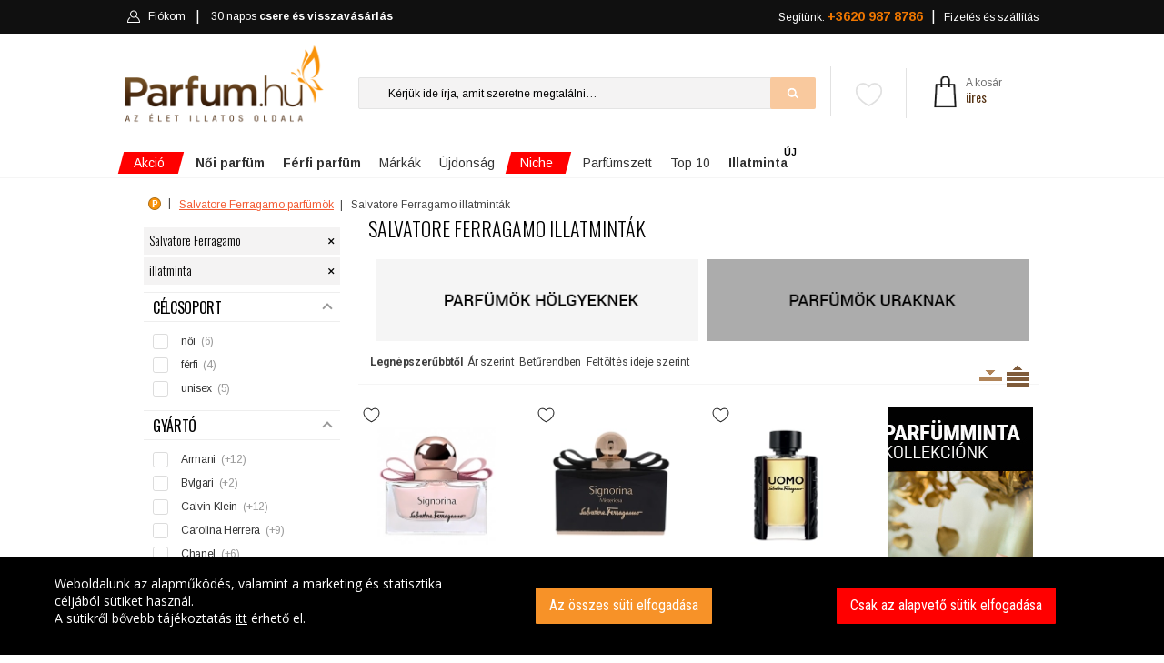

--- FILE ---
content_type: text/html; charset=UTF-8
request_url: https://www.parfum.hu/salvatore-ferragamo/illatminta
body_size: 46561
content:
<!DOCTYPE html>
<html lang="hu">
<head>
    <meta name="robots" content="all,index,follow" />
    <meta name="google-site-verification" content="Z99Cyk67y1Gy3cr9j4Q2oCeGe09S38QX__Wm-BxIhds"/>
    <meta http-equiv="X-UA-Compatible" content="IE=edge">
    <meta name="viewport" content="width=device-width, initial-scale=1.0, maximum-scale=1.0, user-scalable=no"/>
    <meta name="google-site-verification" content="Z99Cyk67y1Gy3cr9j4Q2oCeGe09S38QX__Wm-BxIhds" />
    <link rel="canonical" href="https://www.parfum.hu/salvatore-ferragamo/illatminta" />
    <meta charset="UTF-8">
    <title>Salvatore Ferragamo parfüm - Most akár 34%  kedvezmény Salvatore Ferragamo parfümökre!</title>
    <!-- SEO --><meta name="description" content="Vásároljon eredeti Salvatore Ferragamo parfümöt, nálunk most akár 34% kedvezményt is kaphat a Salvatore Ferragamo parfümökre, ne szalassza el a lehetőséget! Összesen 127 termék közül válogathat!"><meta name="robots" content="all,index,follow"><meta name="title" content="@Salvatore Ferragamo parfüm - Most akár 34%  kedvezmény Salvatore Ferragamo parfümökre!"><!-- Open Graph --><meta property="og:type" content="website"><meta property="og:title" content="@Salvatore Ferragamo parfüm - Most akár 34%  kedvezmény Salvatore Ferragamo parfümökre!"><meta property="og:description" content="Vásároljon eredeti Salvatore Ferragamo parfümöt, nálunk most akár 34% kedvezményt is kaphat a Salvatore Ferragamo parfümökre, ne szalassza el a lehetőséget! Összesen 127 termék közül válogathat!"><meta property="og:site_name" content="Parfum.hu"><meta property="og:url" content="https://www.parfum.hu/salvatore-ferragamo/illatminta"><meta property="og:image" content="https://www.parfum.hu/uploads/cache/fb_og_image/uploads/media/3/8/4/4/logo-final-300.png"><meta property="og:image:type" content="image/png"><meta property="og:image:height" content="1200"><meta property="og:image:width" content="1200"><link rel="image_src" href="https://www.parfum.hu/uploads/cache/fb_og_image/uploads/media/3/8/4/4/logo-final-300.png"/><link rel="apple-touch-icon" sizes="57x57" href="/build/images/favicon/apple-icon-57x57.c49e43fe.png"><link rel="apple-touch-icon" sizes="60x60" href="/build/images/favicon/apple-icon-60x60.ed2c437c.png"><link rel="apple-touch-icon" sizes="72x72" href="/build/images/favicon/apple-icon-72x72.b2a22e8e.png"><link rel="apple-touch-icon" sizes="76x76" href="/build/images/favicon/apple-icon-76x76.55437866.png"><link rel="apple-touch-icon" sizes="114x114" href="/build/images/favicon/apple-icon-114x114.e4abc8e8.png"><link rel="apple-touch-icon" sizes="120x120" href="/build/images/favicon/apple-icon-120x120.032f86e7.png"><link rel="apple-touch-icon" sizes="144x144" href="/build/images/favicon/apple-icon-144x144.03d65f5b.png"><link rel="apple-touch-icon" sizes="152x152" href="/build/images/favicon/apple-icon-152x152.838b5caf.png"><link rel="apple-touch-icon" sizes="180x180" href="/build/images/favicon/apple-icon-180x180.401b2a5d.png"><link rel="icon" type="image/png" sizes="192x192"  href="/build/images/favicon/android-icon-192x192.2cf7ec27.png"><link rel="icon" type="image/png" sizes="32x32" href="/build/images/favicon/favicon-32x32.d54dba1a.png"><link rel="icon" type="image/png" sizes="96x96" href="/build/images/favicon/favicon-96x96.a22119f0.png"><link rel="icon" type="image/png" sizes="16x16" href="/build/images/favicon/favicon-16x16.fe7595d8.png"><link rel="manifest" href="/manifest.json"><meta name="msapplication-TileColor" content="#ffffff"><meta name="msapplication-TileImage" content="/build/images/favicon/ms-icon-144x144.03d65f5b.png"><meta name="theme-color" content="#ffffff">                <link rel="stylesheet" href="/build/js/main.fb37eaaf.css">
    
    <link rel="stylesheet" href="/build/js/productList.0072dac2.css">
    <meta name="apple-mobile-web-app-title" content="parfum.hu">
    <meta name="application-name" content="parfum.hu">
    <meta name="HandheldFriendly" content="true"/>
    <meta name="DC.title" content="Parfüm"/>
    <meta name="geo.region" content="HU-PE"/>
    <meta name="geo.placename" content="Budaörs"/>
    <meta name="geo.position" content="47.162494;19.503304"/>
    <meta name="ICBM" content="47.162494;19.503304"/>
    <meta name="MobileOptimized" content="320"/>
    <!-- Mobile Internet Explorer ClearType Technology -->
    <!--[if IEMobile]>  <meta http-equiv="cleartype" content="on">  <![endif]-->
    <!-- Google tag (gtag.js) -->
<script async src="https://www.googletagmanager.com/gtag/js?id=G-7J37DYJ29N"></script>
<script>
    window.dataLayer = window.dataLayer || [];
    function gtag(){dataLayer.push(arguments);}
    gtag('js', new Date());

    gtag('config', 'G-7J37DYJ29N');
            gtag('config', 'AW-860683552');
    </script>
    <!-- Google Tag Manager -->
    <script>(function(w,d,s,l,i){w[l]=w[l]||[];w[l].push({'gtm.start':
                new Date().getTime(),event:'gtm.js'});var f=d.getElementsByTagName(s)[0],
            j=d.createElement(s),dl=l!='dataLayer'?'&l='+l:'';j.async=true;j.src=
            'https://www.googletagmanager.com/gtm.js?id='+i+dl;f.parentNode.insertBefore(j,f);
        })(window,document,'script','dataLayer','GTM-W8L8DK4P');</script>
    <!-- End Google Tag Manager -->

            <script defer async="true" type="text/javascript" src="https://s.kk-resources.com/leadtag.js" ></script>
    <script type="text/javascript" defer async src="https://cdn.trustindex.io/assets/js/richsnippet.js?a71ec4112973gf30"></script>
    </head>

<body ontouchstart="" class="">
<div id="alertifyCover" class="alertify-cover alertify-hidden"></div>
<section id="alertifyDialog" data-ok="OK" data-cancel="Mégsem" data-focus="OK" class="alertify alertify-close" aria-labelledby="alertifyTitle" aria-hidden="true">
    <div class="alertify-body">
        <div class="alertify-header"><span id="alertify-title-text">Rendszerüzenet</span>
            <span class="alertify-close-x"></span>
        </div>
        <div class="alertify-content">
            <p id="alertifyTitle" class="alertify-title"></p>
            <input type="text" id="alertifyInput" class="alertify-input" aria-hidden="true">
            <nav id="alertifyButtons" class="alertify-buttons">
                <button onclick="return false" id="alertifyButtonOk" class="alertify-button alertify-button-ok" aria-hidden="true"></button>
                <button onclick="return false" id="alertifyButtonCancel" class="alertify-button alertify-button-cancel" aria-hidden="true"></button>
            </nav>
            <a id="alertifyFocusReset" class="alertify-focus-reset" href="#reset" aria-hidden="true"></a>
        </div>
    </div>
</section>

<div class="wrapper-page">
            <header class="header">
        <div class="sticky-nav stuck">
    <div class="container">
        <div class="row">
            <!-- mobil -->
            <div class="col-2 d-flex d-md-none mobile-head-left">
    <a href="" class="bar-icon" id="bar-icon">
        <img src="/build/images/header/menu.3d7a760b.png" srcset="/build/images/header/menu_2x.9192c0be.png 1.5x">
    </a>
    <span class="close"></span>
</div>
<div class="col-4 d-flex d-md-none header-mobile-center">
    <a href="/">
        <img src="/build/images/logo/parfum-logo-feher.d50531ba.png" class="mobile-logo" alt="Parfum.hu" srcset="/build/images/logo/parfum-logo-feher-retina.5b524301.png 1.5x" />
    </a>
</div><div class="col-6 d-flex d-md-none mobile-head-right">
    <div>
                <a class="link-cart" href="/kosar">
            <img src="/build/images/header/bag-mobile-2.572d3d40.png" srcset="/build/images/header/bag-mobile-2_2x.ac04a33a.png 1.5x">
            <span style="visibility:hidden">0</span>
        </a>
        <a class="link-login" href="/fiokom">
            <img src="/build/images/header/mobile-login.481367ac.png" srcset="/build/images/header/mobile-login_2x.0c52b794.png 1.5x">
        </a>
        <a id="favorites-link" class="favorites-link" href="/kedvenceim">
            <img class="favorites-icon" src="/build/images/badge/heart-mobile-inactive.98e261b6.svg"/>
        </a>
    </div>
</div>            <div class="col-4 col-lg-5 d-none d-md-block login-container">
    <a id="mobile-nav" class="menu-nav" href="#menu-nav"></a>
    <div id="login">
        <ul id="login-nav">
            <li id="home-item" class="d-none d-md-block">
                <a href="/">
                    <svg width="16" height="16" viewBox="0 0 1792 1792" xmlns="http://www.w3.org/2000/svg">
                        <path d="M1472 992v480q0 26-19 45t-45 19h-384v-384h-256v384h-384q-26 0-45-19t-19-45v-480q0-1 .5-3t.5-3l575-474 575 474q1 2 1 6zm223-69l-62 74q-8 9-21 11h-3q-13 0-21-7l-692-577-692 577q-12 8-24 7-13-2-21-11l-62-74q-8-10-7-23.5t11-21.5l719-599q32-26 76-26t76 26l244 204v-195q0-14 9-23t23-9h192q14 0 23 9t9 23v408l219 182q10 8 11 21.5t-7 23.5z" fill="#eee"></path>
                    </svg>
                    Főoldal
                </a>
            </li>
                        <li id="header-login">
                <a href="/fiokom" id="cabinet-user" title="" class="">
                    <img alt="Bejelentkezés" class="normal" src="/build/images/header/header-login.e82546c7.png" srcset="/build/images/header/header-login_2x.4de02f1f.png 1.5x">
                    <img alt="Bejelentkezés" class="hover" src="/build/images/header/header-login-hover.13cb017b.png" srcset="/build/images/header/header-login-hover_2x.6ae2c667.png 1.5x">
                    Fiókom                 </a>
            </li>
            <li id="cabinet-szallitas-li">
                <a href="/visszavasarlasi-garancia" id="cabinet-szallitas2" class="">
                    30 napos <strong>csere és visszavásárlás</strong></a>
            </li>
        </ul>
    </div>
</div><div class="col-8 col-lg-7 menu-right d-none d-md-block ">
        <nav id="menu">
        <ul id="menu-nav">
            <li id="cabinet-ajandek">
                <a href="/kapcsolat">
                    Segítünk: <strong style="font-size:14px">+3620 987 8786
                    </strong>
                </a>
            </li>
            <li id="cabinet-cart" class="empty">
                            </li>
            <li class="d-none d-lg-flex force-visible" id="cabinet-szallitas">
                <a href="/szallitas">
                    Fizetés és szállítás
                </a>
            </li>
        </ul>
    </nav>
</div>        </div>
    </div>
</div>
        <div class="container">
        <div class="row">
            <div class="col-lg-3 col-md-3 col-sm-3 col-7" id="logo">
    <a href="/">
        <img src="/build/images/logo/logo-final.face93f1.png" />
    </a>
</div>            <div class="col-lg-7 col-md-5 d-none d-md-block col-5 position-relative" id="search">
                <ul class="phone-block">
                    <li><a href="">Kapcsolat</a></li>
                    <li><a href="">Hamarosan</a></li>
                    <li><a href="">Illatfigyelő</a></li>
                    <li class="menu-noi-magazin"><a href="">Női magazin</a></li>
                </ul>
                <div id="favorites" class="favorites">
                    <div class="favorites-img-holder">
    <a href="/kedvenceim"><img src="/build/images/badge/heart-inactive.669e4380.svg" />
            </a>
</div>
                </div>

                <button type="button" class="btn-reset">X</button>
<form action="/kereses" method="post">
    <input spellcheck="false" autocorrect="off" autocapitalize="none" autocomplete="off" id="searchinput" name="searchstring" value="" type="text" placeholder="Kérjük ide írja, amit szeretne megtalálni…" data-placeholder="Keressen rá: női parfüm, férfi parfüm, teszter...">
    <input type="submit">
</form>
<div data-url="/kereses/autocomplete" id="searchdiv">
</div>            </div>

            <div class="col-lg-2 col-md-4 col-4" id="header-phone">
                <div id="header-cart">
        <a href="/kosar">
    <img class="cart-bag" srcset="/build/images/cart/cart-bag_2x.a8b86440.png 1.5x" alt="Kosár" src="/build/images/cart/cart-bag.e583053b.png"></a><p>
            <a>A kosár<br/>
            <span class="text">üres</span>
        </a>
    </p>
<div id="cart-overlay" data-url="/kosar/refresh">
    </div></div>            </div>

            <div class="col-md-8 col-12 d-block d-md-none" id="search-mobile">
                <button type="button" class="btn-reset">X</button>
<form action="/kereses" method="post">
    <input spellcheck="false" autocorrect="off" autocapitalize="none" autocomplete="off" id="searchinput-mobile" name="searchstring" value="" type="text" placeholder="Kérjük ide írja, amit szeretne megtalálni…" data-placeholder="Keressen rá: női parfüm, férfi parfüm, teszter..."><input type="submit">
</form>
<div data-url="/kereses/autocomplete" id="searchdiv-mobile">
</div>            </div>
        </div>
    </div>
</header>
<svg height="0" style="display:none" xmlns="https://www.w3.org/2000/svg" version="1.1" xmlns:xsi="http://www.w3.org/2001/XMLSchema-instance" xsi:schemaLocation="https://www.w3.org/2000/svg ">
    <defs>
        <filter id="blur">
            <feGaussianBlur stdDeviation="5"/>
        </filter>
    </defs>
</svg><!-- End Header -->
        <div class="wrapper ">
                        
            <div class="container">
    <!-- Homepage Slider -->
    <div class="row">
        <div id="main-menu" class="">
            <ul class="reset">
                                                    <li class="li-2 hasSub active specials main-menu-akcio highlighted">
                        <a href="/akciok" class="root">
                            <span class="akcio highlighted">Akció</span>
                                                            <span class="akcio_back"></span>
                                                    </a>
                                                    <div class="sub">
                                <div class="container main-content-iner">
                                    <div class="level-2">
    <section class="main-column short no-border">
        <ul class="longer">
            <li class="main-column-total"><a href="/akciok"><b>Összes</b> akciós parfüm</a></li>
            <li><a href="/akciok/noi">Akciós <b>női</b> parfümök</a></li>
            <li><a href="/akciok/ferfi">Akciós <b>férfi</b> parfümök</a></li>
        </ul>
        <div class="clearfloat"></div>
    </section>
</div>
<div class="kiajanlok ">
            <div class="kiajanlo col-lg-3 col-md-4 col-sm-6">
    <img src="https://www.parfum.hu/uploads/cache/product_carousel/uploads/media/7/c/9/e/eve-jil-sander-eau-de-toilette-noi-parfum-1.webp">
    <p class="kiajanlo-product">
        <a href="/jil-sander/eve-eau-de-toilette-noi-50-ml" class="stretched-link">Jil Sander - Eve eau de toilette hölgyeknek</a></p>
    <p class="kiajanlo-price">
        <span class="most">MOST</span> 50 ml/15 870 Ft
    </p>
    <span class="megnezem-new">Megnézem</span>
</div>            <div class="kiajanlo col-lg-3 col-md-4 col-sm-6">
    <img src="https://www.parfum.hu/uploads/cache/product_carousel/uploads/media/2/d/e/b/michael-kors-wonderlust-1.webp">
    <p class="kiajanlo-product">
        <a href="/michael-kors/wonderlust-eau-de-parfum-noi-50-ml" class="stretched-link">Michael Kors - Wonderlust eau de parfum hölgyeknek</a></p>
    <p class="kiajanlo-price">
        <span class="most">MOST</span> 50 ml/13 770 Ft
    </p>
    <span class="megnezem-new">Megnézem</span>
</div>            <div class="kiajanlo col-lg-3 col-md-4 col-sm-6">
    <img src="https://www.parfum.hu/uploads/cache/product_carousel/uploads/media/2/9/c/3/hacivat-2024-nishane-extrait-de-parfum-unisex-parfum-1.webp">
    <p class="kiajanlo-product">
        <a href="/nishane/hacivat-2024-extrait-de-parfum-unisex-50-ml" class="stretched-link">Nishane - Hacivat (2024) extrait de parfum</a></p>
    <p class="kiajanlo-price">
        <span class="most">MOST</span> 50 ml/54 570 Ft
    </p>
    <span class="megnezem-new">Megnézem</span>
</div>            <div class="kiajanlo col-lg-3 col-md-4 col-sm-6">
    <img src="https://www.parfum.hu/uploads/cache/product_carousel/uploads/media/7/6/8/9/aventus-creed-eau-de-parfum-ferfi-parfum-1.webp">
    <p class="kiajanlo-product">
        <a href="/creed/aventus-eau-de-parfum-ferfi-100-ml" class="stretched-link">Creed - Aventus eau de parfum uraknak</a></p>
    <p class="kiajanlo-price">
        <span class="most">MOST</span> 100 ml/102 970 Ft
    </p>
    <span class="megnezem-new">Megnézem</span>
</div>    </div>                                </div>
                            </div>
                                                                    </li>
                                    <li class="li-2 hasSub active specials main-menu-noi">
                        <a href="/noi" class="root">
                            <span class="noi"><strong>Női parfüm</strong></span>
                                                    </a>
                                                    <div class="sub">
                                <div class="container main-content-iner">
                                    <div class="level-2">
    <section class="main-column">

        <div class="main-column-title">Parfüm kategóriák</div>
        <ul>
            <li><a href="/akciok/noi"><b>Női akciós parfümök</b></a></li>
            <li><a href="/ujdonsagok/noi"><b>Női új parfümök</b></a></li>
            <li><a href="/parfumszettek/noi">Női parfümszettek</a></li>
            <li><a href="/teszter/noi">Női parfüm teszterek</a></li>
        </ul>
        <ul>
            <li><a href="/testapolok/noi">Női testápolók</a></li>
            <li><a href="/tusfurdok/noi">Női tusfürdők</a></li>
            <li><a href="/stift-dezodorok/noi">Női stift dezodorok</a></li>
            <li><a href="/spray-dezodorok/noi">Női spray dezodorok</a></li>
        </ul>
        <div class="clearfloat"></div>
    </section>
    <section class="main-column">
        <div class="main-column-title">Népszerű parfüm márkák</div>
            <ul>
            <li><a title="Giorgio Armani parfümök" href="/giorgio-armani/noi">Armani</a></li>
            <li><a title="Bvlgari parfümök" href="/bvlgari/noi">Bvlgari</a></li>
            <li><a title="Chanel parfümök" href="/chanel/noi">Chanel</a></li>
            <li><a title="Christian Dior parfümök" href="/christian-dior/noi">Christian Dior</a></li>
            <li><a title="Dolce &amp; Gabbana parfümök" href="/dolce-gabbana/noi">Dolce &amp; Gabbana</a></li>
            <li><a title="Givenchy parfümök" href="/givenchy/noi">Givenchy</a></li>
    </ul>
<ul>
            <li><a title="Gucci parfümök" href="/gucci/noi">Gucci</a></li>
            <li><a title="Guerlain parfümök" href="/guerlain/noi">Guerlain</a></li>
            <li><a title="Hugo Boss parfümök" href="/hugo-boss/noi">Hugo Boss</a></li>
            <li><a title="Thierry Mugler parfümök" href="/thierry-mugler/noi">Mugler</a></li>
            <li><a title="Paco Rabanne parfümök" href="/paco-rabanne/noi">Paco Rabanne</a></li>
            <li><a title="Prada parfümök" href="/prada/noi">Prada</a></li>
            <li><a title="Versace parfümök" href="/versace/noi">Versace</a></li>
            <li><a title="Yves Saint-Laurent parfümök" href="/yves-saint-laurent/noi">Yves Saint-Laurent</a></li>
        </ul>
        <div class="clearfloat"></div>

    </section>

</div>
<div class="product">
    <p style="text-align: left;"><span style="font-family:Roboto;"><span style="font-size:14px;">Hódítsa meg a környezetét.&nbsp;</span><br />
<a href="https://www.parfum.hu/paco-rabanne/fame-parfum-parfum-noi"><span style="color:#000000;"><b>PACO RABANNE - FAME</b></span></a></span><br />
<a href="https://www.parfum.hu/paco-rabanne/fame-parfum-parfum-noi"><span style="color:#000000;"><img alt="" src="/uploads/media/f/0/0/f/paco-rabanne-fame-edp-vapo-30ml.png" style="float: right; width: 129px; height: 250px;" /></span></a></p>
</div>

                                </div>
                            </div>
                                                                    </li>
                                    <li class="li-2 hasSub active specials main-menu-ferfi">
                        <a href="/ferfi" class="root">
                            <span class="ferfi"><strong>Férfi parfüm</strong></span>
                                                    </a>
                                                    <div class="sub">
                                <div class="container main-content-iner">
                                    <div class="level-2">
    <section class="main-column">
        <div class="main-column-title">Parfüm kategóriák</div>
        <ul>
            <li><a href="/akciok/ferfi"><b>Férfi akciós parfümök</b></a></li>
            <li><a href="/ujdonsagok/ferfi"><b>Férfi új parfümök</b></a></li>
            <li><a href="/parfumszettek/ferfi">Férfi parfümszettek</a></li>
            <li><a href="/teszter/ferfi">Férfi parfüm teszterek</a></li>
        </ul>
        <ul>
            <li><a href="/after-shave/ferfi">Férfi after shavek</a></li>
            <li><a href="/tusfurdok/ferfi">Férfi tusfürdők</a></li>
            <li><a href="/stift-dezodorok/ferfi">Férfi stift dezodorok</a></li>
            <li><a href="/spray-dezodorok/ferfi">Férfi spray dezodorok</a></li>
        </ul>
        <div class="clearfloat"></div>

    </section>
    <section class="main-column">
        <div class="main-column-title">Népszerű parfüm márkák</div>
           <ul>
            <li><a title="Giorgio Armani parfümök" href="/giorgio-armani/ferfi">Armani</a></li>
            <li><a title="Bvlgari parfümök" href="/bvlgari/ferfi">Bvlgari</a></li>
            <li><a title="Chanel parfümök" href="/chanel/ferfi">Chanel</a></li>
            <li><a title="Christian Dior parfümök" href="/christian-dior/ferfi">Christian Dior</a></li>
            <li><a title="Dolce &amp; Gabbana parfümök" href="/dolce-gabbana/ferfi">Dolce &amp; Gabbana</a></li>
            <li><a title="Givenchy parfümök" href="/givenchy/ferfi">Givenchy</a></li>
    </ul>
<ul>
            <li><a title="Gucci parfümök" href="/gucci/ferfi">Gucci</a></li>
            <li><a title="Guerlain parfümök" href="/guerlain/ferfi">Guerlain</a></li>
            <li><a title="Hugo Boss parfümök" href="/hugo-boss/ferfi">Hugo Boss</a></li>
            <li><a title="Thierry Mugler parfümök" href="/thierry-mugler/ferfi">Mugler</a></li>
            <li><a title="Paco Rabanne parfümök" href="/paco-rabanne/ferfi">Paco Rabanne</a></li>
            <li><a title="Prada parfümök" href="/prada/ferfi">Prada</a></li>
            <li><a title="Versace parfümök" href="/versace/ferfi">Versace</a></li>
            <li><a title="Yves Saint-Laurent parfümök" href="/yves-saint-laurent/ferfi">Yves Saint-Laurent</a></li>
        </ul>
        <div class="clearfloat"></div>
    </section>

</div>
<div class="product">
    <p style="line-height: 20px; margin-bottom: 0px; margin-top: 0px; text-align: left;"><span style="font-size:12px;">Az érzékiség abszolút csúcsa.</span><br />
<a href="https://www.parfum.hu/paco-rabanne/1-million-intense-eau-de-toilette-ferfi"><span style="color:#000000;"><b>1 MILLION INTENSE</b></span></a><br />
<a href="https://www.parfum.hu/paco-rabanne/1-million-intense-eau-de-toilette-ferfi"><b style=""><img alt="" src="/uploads/media/8/3/4/3/paco-rabanne-1-million-elixir-parfum-intense-spray-50ml.png" style="width: 114px; height: 250px;" /></b></a></p>
</div>

                                </div>
                            </div>
                                                                    </li>
                                    <li class="li-2 hasSub active specials main-menu-parfum">
                        <a href="/markak" class="root">
                            <span class="parfum">Márkák</span>
                                                    </a>
                                                    <div class="sub">
                                <div class="container main-content-iner">
                                    <div class="level-2">
    <section class="main-column long">
        <div class="main-column-title">Népszerű parfüm márkák</div>
        <ul>
        <li><a title="Giorgio Armani parfümök" href="/giorgio-armani">Armani</a></li>
            <li><a title="Burberry parfümök" href="/burberry">Burberry</a></li>
            <li><a title="Bvlgari parfümök" href="/bvlgari">Bvlgari</a></li>
            <li><a title="Calvin Klein parfümök" href="/calvin-klein">Calvin Klein</a></li>
            <li><a title="Carolina Herrera parfümök" href="/carolina-herrera">Carolina Herrera</a></li>
            <li><a title="Chanel parfümök" href="/chanel">Chanel</a></li>
            <li><a title="Chloé parfümök" href="/chloe">Chloé</a></li>
            <li><a title="Christian Dior parfümök" href="/christian-dior">Christian Dior</a></li>
    </ul>
<ul>
            <li><a title="DKNY parfümök" href="/dkny">DKNY</a></li>
            <li><a title="Dolce &amp; Gabbana parfümök" href="/dolce-gabbana">Dolce &amp; Gabbana</a></li>
            <li><a title="Estée Lauder parfümök" href="/estee-lauder">Estée Lauder</a></li>
            <li><a title="Givenchy parfümök" href="/givenchy">Givenchy</a></li>
            <li><a title="Gucci parfümök" href="/gucci">Gucci</a></li>
            <li><a title="Guerlain parfümök" href="/guerlain">Guerlain</a></li>
            <li><a title="Hugo Boss parfümök" href="/hugo-boss">Hugo Boss</a></li>
            <li><a title="Issey Miyake parfümök" href="/issey-miyake">Issey Miyake</a></li>
    </ul>
<ul>
            <li><a title="Jean Paul Gaultier parfümök" href="/jean-paul-gaultier">Jean Paul Gaultier</a></li>
            <li><a title="Jimmy Choo parfümök" href="/jimmy-choo">Jimmy Choo</a></li>
            <li><a title="Kenzo parfümök" href="/kenzo">Kenzo</a></li>
            <li><a title="Lacoste parfümök" href="/lacoste">Lacoste</a></li>
            <li><a title="Lancôme parfümök" href="/lancome">Lancôme</a></li>
            <li><a title="Thierry Mugler parfümök" href="/thierry-mugler">Mugler</a></li>
            <li><a title="Nina Ricci parfümök" href="/nina-ricci">Nina Ricci</a></li>
            <li><a title="Paco Rabanne parfümök" href="/paco-rabanne">Paco Rabanne</a></li>
    </ul>
<ul>
            <li><a title="Police parfümök" href="/police">Police</a></li>
            <li><a title="Prada parfümök" href="/prada">Prada</a></li>
            <li><a title="Roberto Cavalli parfümök" href="/roberto-cavalli">Roberto Cavalli</a></li>
            <li><a title="Valentino parfümök" href="/valentino">Valentino</a></li>
            <li><a title="Versace parfümök" href="/versace">Versace</a></li>
            <li><a title="Yves Saint-Laurent parfümök" href="/yves-saint-laurent">Yves Saint-Laurent</a></li>
                <li class="all-marka"><a href="/markak">összes parfüm márka</a></li>
    </ul>
        <div class="clearfloat"></div>


    </section>

</div>
<div class="product">
    
</div>
                                </div>
                            </div>
                                                                    </li>
                                    <li class="li-2 hasSub active specials main-menu-ujdonsag">
                        <a href="/ujdonsagok" class="root">
                            <span class="ujdonsag">Újdonság</span>
                                                    </a>
                                                    <div class="sub">
                                <div class="container main-content-iner">
                                    <div class="level-2">
    <section class="main-column short no-border">
        <ul style="width:240px">
            <li class="main-column-total"><a href="/ujdonsagok"><b>ÖSSZES</b> újdonság</a></li>
            <li><a href="/ujdonsagok/noi">Újdonságok <b>hölgyeknek</b></a></li>
            <li><a href="/ujdonsagok/ferfi">Újdonságok <b>uraknak</b></a></li>
            <li><a href="/niche/ujdonsagok"><span class="red strong">Niche</span> <b>újdonságok</b></a></li>
        </ul>
        <div class="clearfloat"></div>
    </section>
</div>
<div class="kiajanlok ">
            <div class="kiajanlo col-lg-3 col-md-4 col-sm-6">
    <img src="https://www.parfum.hu/uploads/cache/product_carousel/uploads/media/c/f/a/4/l-eau-de-parfum-intense-2024-chloe-eau-de-parfum-noi-parfum-1.webp">
    <p class="kiajanlo-product">
        <a href="/chloe/l-eau-de-parfum-intense-2024-eau-de-parfum-noi-30-ml" class="stretched-link">Chloé - L&#039;Eau de Parfum Intense (2024) eau de parfum hölgyeknek</a></p>
    <p class="kiajanlo-price">
        <span class="most">MÁR</span> 30 ml/29 570 Ft-tól
    </p>
    <span class="megnezem-new">Megnézem</span>
</div>            <div class="kiajanlo col-lg-3 col-md-4 col-sm-6">
    <img src="https://www.parfum.hu/uploads/cache/product_carousel/uploads/media/b/d/a/8/million-gold-paco-rabanne-eau-de-parfum-noi-parfum-1.webp">
    <p class="kiajanlo-product">
        <a href="/paco-rabanne/million-gold-eau-de-parfum-noi-30-ml" class="stretched-link">Paco Rabanne - Million Gold eau de parfum hölgyeknek</a></p>
    <p class="kiajanlo-price">
        <span class="most">MÁR</span> 30 ml/29 970 Ft-tól
    </p>
    <span class="megnezem-new">Megnézem</span>
</div>            <div class="kiajanlo col-lg-3 col-md-4 col-sm-6">
    <img src="https://www.parfum.hu/uploads/cache/product_carousel/uploads/media/2/b/6/3/paradoxe-virtual-flower-prada-eau-de-parfum-noi-parfum-1.webp">
    <p class="kiajanlo-product">
        <a href="/prada/paradoxe-virtual-flower-eau-de-parfum-noi-30-ml" class="stretched-link">Prada - Paradoxe Virtual Flower eau de parfum hölgyeknek</a></p>
    <p class="kiajanlo-price">
        <span class="most">MÁR</span> 30 ml/28 470 Ft-tól
    </p>
    <span class="megnezem-new">Megnézem</span>
</div>            <div class="kiajanlo col-lg-3 col-md-4 col-sm-6">
    <img src="https://www.parfum.hu/uploads/cache/product_carousel/uploads/media/d/6/7/5/la-vie-est-belle-l-elixir-lancome-eau-de-parfum-noi-parfum-1.webp">
    <p class="kiajanlo-product">
        <a href="/lancome/la-vie-est-belle-l-elixir-eau-de-parfum-noi-30-ml" class="stretched-link">Lancôme - La Vie est Belle L&#039;Elixir eau de parfum hölgyeknek</a></p>
    <p class="kiajanlo-price">
        <span class="most">MÁR</span> 30 ml/26 770 Ft-tól
    </p>
    <span class="megnezem-new">Megnézem</span>
</div>    </div>                                </div>
                            </div>
                                                                    </li>
                                    <li class="li-2 hasSub active specials main-menu-niche highlighted">
                        <a href="/niche" class="root">
                            <span class="niche highlighted">Niche</span>
                                                            <span class="akcio_back"></span>
                                                    </a>
                                                    <div class="sub">
                                <div class="container main-content-iner">
                                    <div class="level-2">
    <section class="main-column short no-border">
        <ul style="margin-bottom:15px;width:240px">
            <li class="main-column-total"><a href="/niche"><b>ÖSSZES</b> Niche parfüm</a></li>
            <li><a href="/niche/noi">Niche <b>női</b> parfümök</a></li>
            <li><a href="/niche/ferfi">Niche <b>férfi</b> parfümök</a></li>
            <li><a href="/niche/ujdonsagok">Niche <b>újdonságok</b></a></li>
        </ul>

        <ul>
            <li><a href="/top10/niche/noi"><b>Top 10</b> Niche <b>női</b> parfüm</a></li>
            <li><a href="/top10/niche/ferfi"><b>Top 10</b> Niche <b>férfi</b> parfüm</a></li>
        </ul>
        <div class="clearfloat"></div>
    </section>
</div>
<div class="kiajanlok ">
            <div class="kiajanlo col-lg-3 col-md-4 col-sm-6">
    <img src="https://www.parfum.hu/uploads/cache/product_carousel/uploads/media/0/2/1/3/montale-intense-roses-musk-1.webp">
    <p class="kiajanlo-product">
        <a href="/montale/intense-roses-musk-eau-de-parfum-noi-100-ml-teszter" class="stretched-link">Montale - Intense Roses Musk eau de parfum hölgyeknek</a></p>
    <p class="kiajanlo-price">
        <span class="most">MOST</span> 100 ml/38 770 Ft
    </p>
    <span class="megnezem-new">Megnézem</span>
</div>            <div class="kiajanlo col-lg-3 col-md-4 col-sm-6">
    <img src="https://www.parfum.hu/uploads/cache/product_carousel/uploads/media/e/d/c/0/escentric-molecules-escentric-01-1.webp">
    <p class="kiajanlo-product">
        <a href="/escentric-molecules/escentric-01-eau-de-toilette-unisex-100-ml" class="stretched-link">Escentric Molecules - Escentric  01 eau de toilette</a></p>
    <p class="kiajanlo-price">
        <span class="most">MOST</span> 100 ml/51 870 Ft
    </p>
    <span class="megnezem-new">Megnézem</span>
</div>            <div class="kiajanlo col-lg-3 col-md-4 col-sm-6">
    <img src="https://www.parfum.hu/uploads/cache/product_carousel/uploads/media/5/d/1/c/kilian-sacred-wood-1.webp">
    <p class="kiajanlo-product">
        <a href="/kilian/sacred-wood-eau-de-parfum-unisex-50-ml-teszter" class="stretched-link">Kilian - Sacred Wood eau de parfum</a></p>
    <p class="kiajanlo-price">
        <span class="most">MOST</span> 50 ml/63 770 Ft
    </p>
    <span class="megnezem-new">Megnézem</span>
</div>            <div class="kiajanlo col-lg-3 col-md-4 col-sm-6">
    <img src="https://www.parfum.hu/uploads/cache/product_carousel/uploads/media/3/2/e/f/tom-ford-ombre-leather-1.webp">
    <p class="kiajanlo-product">
        <a href="/tom-ford/ombre-leather-eau-de-parfum-unisex-50-ml" class="stretched-link">Tom Ford - Ombré Leather eau de parfum</a></p>
    <p class="kiajanlo-price">
        <span class="most">MOST</span> 50 ml/55 270 Ft
    </p>
    <span class="megnezem-new">Megnézem</span>
</div>    </div>
                                </div>
                            </div>
                                                                    </li>
                                    <li class="li-2 hasSub active specials main-menu-szett">
                        <a href="/parfumszettek" class="root">
                            <span class="szett">Parfümszett</span>
                                                    </a>
                                                    <div class="sub">
                                <div class="container main-content-iner">
                                    <div class="level-2">
    <section class="main-column short">
        <ul style="width:240px">
            <li class="main-column-total"><a href="/parfumszettek"><b>ÖSSZES</b> parfümszett</a></li>
            <li><a href="/parfumszettek/noi"><b>Női</b> parfümszettek</a></li>
            <li><a href="/parfumszettek/ferfi"><b>Férfi</b> parfümszettek</a></li>
        </ul>
        <div class="clearfloat"></div>
    </section>
    <section class="main-column long no-border" style="vertical-align: top">
        <div class="main-column-title">Parfümszettek az alábbi márkákból</div>
        <ul>
        <li><a title="Giorgio Armani parfümök" href="/giorgio-armani/parfumszettek">Armani</a></li>
            <li><a title="Burberry parfümök" href="/burberry/parfumszettek">Burberry</a></li>
            <li><a title="Bvlgari parfümök" href="/bvlgari/parfumszettek">Bvlgari</a></li>
            <li><a title="Calvin Klein parfümök" href="/calvin-klein/parfumszettek">Calvin Klein</a></li>
            <li><a title="Carolina Herrera parfümök" href="/carolina-herrera/parfumszettek">Carolina Herrera</a></li>
            <li><a title="Chanel parfümök" href="/chanel/parfumszettek">Chanel</a></li>
            <li><a title="Chloé parfümök" href="/chloe/parfumszettek">Chloé</a></li>
            <li><a title="Christian Dior parfümök" href="/christian-dior/parfumszettek">Christian Dior</a></li>
    </ul>
<ul>
            <li><a title="DKNY parfümök" href="/dkny/parfumszettek">DKNY</a></li>
            <li><a title="Dolce &amp; Gabbana parfümök" href="/dolce-gabbana/parfumszettek">Dolce &amp; Gabbana</a></li>
            <li><a title="Estée Lauder parfümök" href="/estee-lauder/parfumszettek">Estée Lauder</a></li>
            <li><a title="Givenchy parfümök" href="/givenchy/parfumszettek">Givenchy</a></li>
            <li><a title="Gucci parfümök" href="/gucci/parfumszettek">Gucci</a></li>
            <li><a title="Guerlain parfümök" href="/guerlain/parfumszettek">Guerlain</a></li>
            <li><a title="Hugo Boss parfümök" href="/hugo-boss/parfumszettek">Hugo Boss</a></li>
            <li><a title="Issey Miyake parfümök" href="/issey-miyake/parfumszettek">Issey Miyake</a></li>
    </ul>
<ul>
            <li><a title="Jean Paul Gaultier parfümök" href="/jean-paul-gaultier/parfumszettek">Jean Paul Gaultier</a></li>
            <li><a title="Jimmy Choo parfümök" href="/jimmy-choo/parfumszettek">Jimmy Choo</a></li>
            <li><a title="Kenzo parfümök" href="/kenzo/parfumszettek">Kenzo</a></li>
            <li><a title="Lacoste parfümök" href="/lacoste/parfumszettek">Lacoste</a></li>
            <li><a title="Lancôme parfümök" href="/lancome/parfumszettek">Lancôme</a></li>
            <li><a title="Thierry Mugler parfümök" href="/thierry-mugler/parfumszettek">Mugler</a></li>
            <li><a title="Nina Ricci parfümök" href="/nina-ricci/parfumszettek">Nina Ricci</a></li>
            <li><a title="Paco Rabanne parfümök" href="/paco-rabanne/parfumszettek">Paco Rabanne</a></li>
    </ul>
<ul>
            <li><a title="Police parfümök" href="/police/parfumszettek">Police</a></li>
            <li><a title="Prada parfümök" href="/prada/parfumszettek">Prada</a></li>
            <li><a title="Roberto Cavalli parfümök" href="/roberto-cavalli/parfumszettek">Roberto Cavalli</a></li>
            <li><a title="Valentino parfümök" href="/valentino/parfumszettek">Valentino</a></li>
            <li><a title="Versace parfümök" href="/versace/parfumszettek">Versace</a></li>
            <li><a title="Yves Saint-Laurent parfümök" href="/yves-saint-laurent/parfumszettek">Yves Saint-Laurent</a></li>
                    <li class="all-marka"><a href="/parfumszettek">összes parfümszett</a></li>
    </ul>
        <div class="clearfloat"></div>
    </section>
</div>
<div class="product">
    
</div>
                                </div>
                            </div>
                                                                    </li>
                                    <li class="li-2 hasSub active specials main-menu-top10">
                        <a href="/top10" class="root">
                            <span class="top10">Top 10</span>
                                                    </a>
                                                    <div class="sub">
                                <div class="container main-content-iner">
                                    <div class="level-2">
    <section class="main-column short no-border no-padding">
        <p style="margin-top:15px;margin-bottom:0"><strong>TOP10 illataink - 2025</strong></p>
        <ul class="padding top10">
            <li><a href="/top10/2025/noi">- hölgyeknek</a></li>
            <li><a href="/top10/2025/ferfi">- uraknak</a></li>
        </ul>
        <div class="clearfloat"></div>
        <p style="margin-top:10px;margin-bottom:0"><strong>TOP10 illataink - 2024</strong></p>
        <ul class="padding top10">
            <li><a href="/top10/2024/noi">- hölgyeknek</a></li>
            <li><a href="/top10/2024/ferfi">- uraknak</a></li>
        </ul>
        <div class="clearfloat"></div>
    </section>
</div>
<div class="kiajanlok ">
            <div class="kiajanlo col-lg-3 col-md-4 col-sm-6">
    <img src="https://www.parfum.hu/uploads/cache/product_carousel/uploads/media/c/e/a/d/dolce-gabbana-light-blue-1.webp">
    <p class="kiajanlo-product">
        <a href="/dolce-gabbana/light-blue-2001-eau-de-toilette-noi-100-ml" class="stretched-link">Dolce &amp; Gabbana - Light Blue (2001) eau de toilette hölgyeknek</a></p>
    <p class="kiajanlo-price">
        <span class="most">MOST</span> 100 ml/31 870 Ft
    </p>
    <span class="megnezem-new">Megnézem</span>
</div>            <div class="kiajanlo col-lg-3 col-md-4 col-sm-6">
    <img src="https://www.parfum.hu/uploads/cache/product_carousel/uploads/media/9/5/0/b/carolina-herrera-212-vip-1.webp">
    <p class="kiajanlo-product">
        <a href="/carolina-herrera/212-vip-eau-de-toilette-ferfi-50-ml" class="stretched-link">Carolina Herrera - 212 VIP eau de toilette uraknak</a></p>
    <p class="kiajanlo-price">
        <span class="most">MOST</span> 50 ml/30 770 Ft
    </p>
    <span class="megnezem-new">Megnézem</span>
</div>            <div class="kiajanlo col-lg-3 col-md-4 col-sm-6">
    <img src="https://www.parfum.hu/uploads/cache/product_carousel/uploads/media/b/f/6/c/bvlgari-aqva-bvlgari-1.webp">
    <p class="kiajanlo-product">
        <a href="/bvlgari/aqva-bvlgari-eau-de-toilette-ferfi-100-ml" class="stretched-link">Bvlgari - Aqva Bvlgari eau de toilette uraknak</a></p>
    <p class="kiajanlo-price">
        <span class="most">MOST</span> 100 ml/42 970 Ft
    </p>
    <span class="megnezem-new">Megnézem</span>
</div>            <div class="kiajanlo col-lg-3 col-md-4 col-sm-6">
    <img src="https://www.parfum.hu/uploads/cache/product_carousel/uploads/media/e/f/e/1/versace-eau-fraiche-1.webp">
    <p class="kiajanlo-product">
        <a href="/versace/eau-fraiche-eau-de-toilette-ferfi-30-ml" class="stretched-link">Versace - Eau Fraiche eau de toilette uraknak</a></p>
    <p class="kiajanlo-price">
        <span class="most">MOST</span> 30 ml/17 270 Ft
    </p>
    <span class="megnezem-new">Megnézem</span>
</div>    </div>
                                </div>
                            </div>
                                                                    </li>
                                    <li class="li-2 hasSub active specials main-menu-illatminta-main">
                        <a href="/illatminta" class="root">
                            <span class="illatminta-main"><strong>Illatminta</strong></span>
                                                    </a>
                                                    <div class="sub">
                                <div class="container main-content-iner">
                                    <div class="level-2">
    <section class="main-column short no-border">
        <ul style="margin-bottom:15px;width:240px">
            <li><a href="/illatminta/noi"><b>Női</b> illatminták</a></li>
            <li><a href="/illatminta/ferfi"><b>Férfi</b> illatminták</a></li>
            <li><a href="/illatminta/unisex"><b>Unisex</b> illatminták</a></li>
            <li><a href="/illatminta/niche"><b>Niche</b> illatminták</a></li>
        </ul>
        <div class="clearfloat"></div>
    </section>
</div>
<div class="kiajanlok ">
            <div class="kiajanlo col-lg-3 col-md-4 col-sm-6">
    <img src="https://www.parfum.hu/uploads/cache/product_carousel/uploads/media/0/f/0/d/la-vie-est-belle-lancome-eau-de-parfum-noi-parfum-1.webp">
    <p class="kiajanlo-product">
        <a href="/lancome/la-vie-est-belle-eau-de-parfum-noi-1-2-ml-illatminta" class="stretched-link">Lancôme - La Vie Est Belle eau de parfum hölgyeknek</a></p>
    <p class="kiajanlo-price kiajanlo-price-sample">
        1.2 ml illatminta: 1 670 Ft
    </p>
    <span class="megnezem-new">Megnézem</span>
</div>            <div class="kiajanlo col-lg-3 col-md-4 col-sm-6">
    <img src="https://www.parfum.hu/uploads/cache/product_carousel/uploads/media/2/c/b/2/versace-eros-1.webp">
    <p class="kiajanlo-product">
        <a href="/versace/eros-eau-de-toilette-ferfi-1-ml-illatminta" class="stretched-link">Versace - Eros eau de toilette uraknak</a></p>
    <p class="kiajanlo-price kiajanlo-price-sample">
        1 ml illatminta: 1 370 Ft
    </p>
    <span class="megnezem-new">Megnézem</span>
</div>            <div class="kiajanlo col-lg-3 col-md-4 col-sm-6">
    <img src="https://www.parfum.hu/uploads/cache/product_carousel/uploads/media/b/7/b/d/chanel-no-5-eau-premiere-1.webp">
    <p class="kiajanlo-product">
        <a href="/chanel/no-5-eau-premiere-eau-de-parfum-noi-2-ml-illatminta" class="stretched-link">Chanel - No 5. Eau Premiére eau de parfum hölgyeknek</a></p>
    <p class="kiajanlo-price kiajanlo-price-sample">
        2 ml illatminta: 2 270 Ft
    </p>
    <span class="megnezem-new">Megnézem</span>
</div>            <div class="kiajanlo col-lg-3 col-md-4 col-sm-6">
    <img src="https://www.parfum.hu/uploads/cache/product_carousel/uploads/media/1/1/5/2/salvatore-ferragamo-amo-ferragamo-flowerful-1.webp">
    <p class="kiajanlo-product">
        <a href="/salvatore-ferragamo/amo-ferragamo-flowerful-eau-de-toilette-noi-1-5-ml-illatminta" class="stretched-link">Salvatore Ferragamo - Amo Ferragamo Flowerful eau de toilette hölgyeknek</a></p>
    <p class="kiajanlo-price kiajanlo-price-sample">
        1.5 ml illatminta: 1 170 Ft
    </p>
    <span class="megnezem-new">Megnézem</span>
</div>    </div>
                                </div>
                            </div>
                                                                            
<div class="position-relative">
             <span class="niche-new">ÚJ</span>
         </div>        
                                            </li>
                            </ul>
        </div>
    </div>
</div>
                            <hr class="main-menu-hr"/>
                    <div class="container">

                <div class="row" id="talalatok" data-url="/termekek/loadlist">
        <div class="col-md-12">
    <nav id="breadcrumbs" class="talalati clearfix">
    <ul>
        <li><a class="home" href="/"><img src="/build/images/logo/parfum-icon14x14.e5f7439f.png" alt=""></a></li>
                    <li >
                                    <a href="/salvatore-ferragamo">Salvatore Ferragamo parfümök</a>
                            </li>
                    <li class="last">
                                    <span>Salvatore Ferragamo illatminták</span>
                            </li>
            </ul>
</nav>
</div>
<div class="col-lg-3 col-md-4 col-12 sidebar-filter">
    
<div class="talalat-breadcrumb" id="kereso-breadcrumb">
        <div class="breadcrumb-element">
        <span>Salvatore Ferragamo</span>
        <span class="breadcrumb-close" href="#" title="Salvatore&#x20;Ferragamo törlése" data-url="/termekek/remove-breadcrumb/Marka/91">&times;</span>
    </div>
    <div class="breadcrumb-element">
        <span>illatminta</span>
        <span class="breadcrumb-close" href="#" title="illatminta törlése" data-url="/termekek/remove-breadcrumb/Egyeb/Illatminta">&times;</span>
    </div>
<div class="clearfix"></div>
</div>
<div class="clearfix"></div>

<div class="title-page">
    <div class="check_top">szűrés<img class="arrow" alt="Mutassa a szűrőt" data-right="/build/images/filter/arrow-double-right.af759e3a.png" data-down="/build/images/filter/arrow-double-down.e1a68a26.png" src="/build/images/filter/arrow-double-right.af759e3a.png"></div>
    <form id="keresoform" action="/termekek/submit" method="post" data-url="/termekek">
                            <div class="kereso-block list_top_a open force-open force-open-mobile">
        <label for="kereso_Nem">Célcsoport
            <span class="pointer-up keresolabel"></span>
        </label>
        <div class="Nem">
                                                                            <div class="elemek">
                    <div class="sor_a">
                        <input type="checkbox" id="kereso_Nem_0" name="kereso[Nem][]" value="n">
                        <label class="myCheckbox" for="kereso_Nem_0" >
                        <span></span>
                        </label>
                    </div>
                    <span class="szuro-label" title="női">női</span>
                    <div class="sor_b">
                                                    (6)
                                            </div>
                </div>
                                                                            <div class="elemek">
                    <div class="sor_a">
                        <input type="checkbox" id="kereso_Nem_1" name="kereso[Nem][]" value="f">
                        <label class="myCheckbox" for="kereso_Nem_1" >
                        <span></span>
                        </label>
                    </div>
                    <span class="szuro-label" title="férfi">férfi</span>
                    <div class="sor_b">
                                                    (4)
                                            </div>
                </div>
                                                                            <div class="elemek">
                    <div class="sor_a">
                        <input type="checkbox" id="kereso_Nem_2" name="kereso[Nem][]" value="u">
                        <label class="myCheckbox" for="kereso_Nem_2" >
                        <span></span>
                        </label>
                    </div>
                    <span class="szuro-label" title="unisex">unisex</span>
                    <div class="sor_b">
                                                    (5)
                                            </div>
                </div>
                                </div>
    </div>
    <div class="check-clear"></div>

                    <div class="kereso-block list_top_a open">
        <label for="kereso_Marka">Gyártó
            <span class="pointer-up keresolabel"></span>
        </label>
        <div class="Marka">
                                                                            <div class="elemek">
                    <div class="sor_a">
                        <input type="checkbox" id="kereso_Marka_0" name="kereso[Marka][]" value="40">
                        <label class="myCheckbox" for="kereso_Marka_0" >
                        <span></span>
                        </label>
                    </div>
                    <span class="szuro-label" title="Armani">Armani</span>
                    <div class="sor_b">
                                                    (+12)
                                            </div>
                </div>
                                                                            <div class="elemek">
                    <div class="sor_a">
                        <input type="checkbox" id="kereso_Marka_1" name="kereso[Marka][]" value="11">
                        <label class="myCheckbox" for="kereso_Marka_1" >
                        <span></span>
                        </label>
                    </div>
                    <span class="szuro-label" title="Bvlgari">Bvlgari</span>
                    <div class="sor_b">
                                                    (+2)
                                            </div>
                </div>
                                                                            <div class="elemek">
                    <div class="sor_a">
                        <input type="checkbox" id="kereso_Marka_2" name="kereso[Marka][]" value="14">
                        <label class="myCheckbox" for="kereso_Marka_2" >
                        <span></span>
                        </label>
                    </div>
                    <span class="szuro-label" title="Calvin Klein">Calvin Klein</span>
                    <div class="sor_b">
                                                    (+12)
                                            </div>
                </div>
                                                                            <div class="elemek">
                    <div class="sor_a">
                        <input type="checkbox" id="kereso_Marka_3" name="kereso[Marka][]" value="15">
                        <label class="myCheckbox" for="kereso_Marka_3" >
                        <span></span>
                        </label>
                    </div>
                    <span class="szuro-label" title="Carolina Herrera">Carolina Herrera</span>
                    <div class="sor_b">
                                                    (+9)
                                            </div>
                </div>
                                                                            <div class="elemek">
                    <div class="sor_a">
                        <input type="checkbox" id="kereso_Marka_4" name="kereso[Marka][]" value="19">
                        <label class="myCheckbox" for="kereso_Marka_4" >
                        <span></span>
                        </label>
                    </div>
                    <span class="szuro-label" title="Chanel">Chanel</span>
                    <div class="sor_b">
                                                    (+6)
                                            </div>
                </div>
                                                                            <div class="elemek">
                    <div class="sor_a">
                        <input type="checkbox" id="kereso_Marka_5" name="kereso[Marka][]" value="196">
                        <label class="myCheckbox" for="kereso_Marka_5" >
                        <span></span>
                        </label>
                    </div>
                    <span class="szuro-label" title="Chloé">Chloé</span>
                    <div class="sor_b">
                                                    (+10)
                                            </div>
                </div>
                                                                            <div class="elemek">
                    <div class="sor_a">
                        <input type="checkbox" id="kereso_Marka_6" name="kereso[Marka][]" value="22">
                        <label class="myCheckbox" for="kereso_Marka_6" >
                        <span></span>
                        </label>
                    </div>
                    <span class="szuro-label" title="Christian Dior">Christian Dior</span>
                    <div class="sor_b">
                                                    (+11)
                                            </div>
                </div>
                                                                            <div class="elemek">
                    <div class="sor_a">
                        <input type="checkbox" id="kereso_Marka_7" name="kereso[Marka][]" value="27" disabled>
                        <label class="myCheckbox" for="kereso_Marka_7" >
                        <span></span>
                        </label>
                    </div>
                    <span class="szuro-label" title="Diesel">Diesel</span>
                    <div class="sor_b">
                                            </div>
                </div>
                                                                            <div class="elemek">
                    <div class="sor_a">
                        <input type="checkbox" id="kereso_Marka_8" name="kereso[Marka][]" value="28">
                        <label class="myCheckbox" for="kereso_Marka_8" >
                        <span></span>
                        </label>
                    </div>
                    <span class="szuro-label" title="DKNY">DKNY</span>
                    <div class="sor_b">
                                                    (+1)
                                            </div>
                </div>
                                                                            <div class="elemek">
                    <div class="sor_a">
                        <input type="checkbox" id="kereso_Marka_9" name="kereso[Marka][]" value="29">
                        <label class="myCheckbox" for="kereso_Marka_9" >
                        <span></span>
                        </label>
                    </div>
                    <span class="szuro-label" title="Dolce &amp; Gabbana">Dolce &amp; Gabbana</span>
                    <div class="sor_b">
                                                    (+5)
                                            </div>
                </div>
                                                                            <div class="elemek">
                    <div class="sor_a">
                        <input type="checkbox" id="kereso_Marka_10" name="kereso[Marka][]" value="41" disabled>
                        <label class="myCheckbox" for="kereso_Marka_10" >
                        <span></span>
                        </label>
                    </div>
                    <span class="szuro-label" title="Givenchy">Givenchy</span>
                    <div class="sor_b">
                                            </div>
                </div>
                                                                            <div class="elemek">
                    <div class="sor_a">
                        <input type="checkbox" id="kereso_Marka_11" name="kereso[Marka][]" value="44">
                        <label class="myCheckbox" for="kereso_Marka_11" >
                        <span></span>
                        </label>
                    </div>
                    <span class="szuro-label" title="Gucci">Gucci</span>
                    <div class="sor_b">
                                                    (+8)
                                            </div>
                </div>
                                                                            <div class="elemek">
                    <div class="sor_a">
                        <input type="checkbox" id="kereso_Marka_12" name="kereso[Marka][]" value="45">
                        <label class="myCheckbox" for="kereso_Marka_12" >
                        <span></span>
                        </label>
                    </div>
                    <span class="szuro-label" title="Guerlain">Guerlain</span>
                    <div class="sor_b">
                                                    (+6)
                                            </div>
                </div>
                                                                            <div class="elemek">
                    <div class="sor_a">
                        <input type="checkbox" id="kereso_Marka_13" name="kereso[Marka][]" value="46">
                        <label class="myCheckbox" for="kereso_Marka_13" >
                        <span></span>
                        </label>
                    </div>
                    <span class="szuro-label" title="Hugo Boss">Hugo Boss</span>
                    <div class="sor_b">
                                                    (+12)
                                            </div>
                </div>
                                                                            <div class="elemek">
                    <div class="sor_a">
                        <input type="checkbox" id="kereso_Marka_14" name="kereso[Marka][]" value="50">
                        <label class="myCheckbox" for="kereso_Marka_14" >
                        <span></span>
                        </label>
                    </div>
                    <span class="szuro-label" title="Jean Paul Gaultier">Jean Paul Gaultier</span>
                    <div class="sor_b">
                                                    (+4)
                                            </div>
                </div>
                                                                            <div class="elemek">
                    <div class="sor_a">
                        <input type="checkbox" id="kereso_Marka_15" name="kereso[Marka][]" value="57">
                        <label class="myCheckbox" for="kereso_Marka_15" >
                        <span></span>
                        </label>
                    </div>
                    <span class="szuro-label" title="Kenzo">Kenzo</span>
                    <div class="sor_b">
                                                    (+4)
                                            </div>
                </div>
                                                                            <div class="elemek">
                    <div class="sor_a">
                        <input type="checkbox" id="kereso_Marka_16" name="kereso[Marka][]" value="62">
                        <label class="myCheckbox" for="kereso_Marka_16" >
                        <span></span>
                        </label>
                    </div>
                    <span class="szuro-label" title="Lancôme">Lancôme</span>
                    <div class="sor_b">
                                                    (+10)
                                            </div>
                </div>
                                                                            <div class="elemek">
                    <div class="sor_a">
                        <input type="checkbox" id="kereso_Marka_17" name="kereso[Marka][]" value="97">
                        <label class="myCheckbox" for="kereso_Marka_17" >
                        <span></span>
                        </label>
                    </div>
                    <span class="szuro-label" title="Mugler">Mugler</span>
                    <div class="sor_b">
                                                    (+10)
                                            </div>
                </div>
                                                                            <div class="elemek">
                    <div class="sor_a">
                        <input type="checkbox" id="kereso_Marka_18" name="kereso[Marka][]" value="71">
                        <label class="myCheckbox" for="kereso_Marka_18" >
                        <span></span>
                        </label>
                    </div>
                    <span class="szuro-label" title="Narciso Rodriguez">Narciso Rodriguez</span>
                    <div class="sor_b">
                                                    (+10)
                                            </div>
                </div>
                                                                            <div class="elemek">
                    <div class="sor_a">
                        <input type="checkbox" id="kereso_Marka_19" name="kereso[Marka][]" value="72">
                        <label class="myCheckbox" for="kereso_Marka_19" >
                        <span></span>
                        </label>
                    </div>
                    <span class="szuro-label" title="Nina Ricci">Nina Ricci</span>
                    <div class="sor_b">
                                                    (+3)
                                            </div>
                </div>
                                                                            <div class="elemek">
                    <div class="sor_a">
                        <input type="checkbox" id="kereso_Marka_20" name="kereso[Marka][]" value="80">
                        <label class="myCheckbox" for="kereso_Marka_20" >
                        <span></span>
                        </label>
                    </div>
                    <span class="szuro-label" title="Paco Rabanne">Paco Rabanne</span>
                    <div class="sor_b">
                                                    (+13)
                                            </div>
                </div>
                                                                            <div class="elemek">
                    <div class="sor_a">
                        <input type="checkbox" id="kereso_Marka_21" name="kereso[Marka][]" value="261">
                        <label class="myCheckbox" for="kereso_Marka_21" >
                        <span></span>
                        </label>
                    </div>
                    <span class="szuro-label" title="Police">Police</span>
                    <div class="sor_b">
                                                    (+4)
                                            </div>
                </div>
                                                                            <div class="elemek">
                    <div class="sor_a">
                        <input type="checkbox" id="kereso_Marka_22" name="kereso[Marka][]" value="81" disabled>
                        <label class="myCheckbox" for="kereso_Marka_22" >
                        <span></span>
                        </label>
                    </div>
                    <span class="szuro-label" title="Prada">Prada</span>
                    <div class="sor_b">
                                            </div>
                </div>
                                                                            <div class="elemek">
                    <div class="sor_a">
                        <input type="checkbox" id="kereso_Marka_23" name="kereso[Marka][]" value="91" checked="checked">
                        <label class="myCheckbox" for="kereso_Marka_23" >
                        <span></span>
                        </label>
                    </div>
                    <span class="szuro-label" title="Salvatore Ferragamo">Salvatore Ferragamo</span>
                    <div class="sor_b">
                                            </div>
                </div>
                                                                            <div class="elemek">
                    <div class="sor_a">
                        <input type="checkbox" id="kereso_Marka_24" name="kereso[Marka][]" value="103">
                        <label class="myCheckbox" for="kereso_Marka_24" >
                        <span></span>
                        </label>
                    </div>
                    <span class="szuro-label" title="Versace">Versace</span>
                    <div class="sor_b">
                                                    (+8)
                                            </div>
                </div>
                                        <div class="elemek marka-links">
                    <div class="marka-more-container d-none d-lg-block">
                        <a class="marka-more" data-fancybox-type="ajax" href="/marka/more">összes parfüm márka</a><br>
                    </div>
                    <div class="marka-more-container d-block d-lg-none">
                        <a class="marka-more-nofancy" href="/markak">összes parfüm márka</a><br>
                    </div>
                </div>
                    </div>
    </div>
    <div class="check-clear"></div>

                        <div class="kereso-block list_top_a ">
        <label for="kereso_Price">Ár
            <span class="pointer-down keresolabel"></span>
        </label>
        <div class="Price">
                                                                            <div class="elemek">
                    <div class="sor_a">
                        <input type="checkbox" id="kereso_Price_0" name="kereso[Price][]" value="0">
                        <label class="myCheckbox" for="kereso_Price_0" >
                        <span></span>
                        </label>
                    </div>
                    <span class="szuro-label" title="5000 Ft alatt">5000 Ft alatt</span>
                    <div class="sor_b">
                                                    (15)
                                            </div>
                </div>
                                                                            <div class="elemek">
                    <div class="sor_a">
                        <input type="checkbox" id="kereso_Price_1" name="kereso[Price][]" value="1" disabled>
                        <label class="myCheckbox" for="kereso_Price_1" >
                        <span></span>
                        </label>
                    </div>
                    <span class="szuro-label" title="5001 - 10000 Ft">5001 - 10000 Ft</span>
                    <div class="sor_b">
                                            </div>
                </div>
                                                                            <div class="elemek">
                    <div class="sor_a">
                        <input type="checkbox" id="kereso_Price_2" name="kereso[Price][]" value="2" disabled>
                        <label class="myCheckbox" for="kereso_Price_2" >
                        <span></span>
                        </label>
                    </div>
                    <span class="szuro-label" title="10001 - 20000 Ft">10001 - 20000 Ft</span>
                    <div class="sor_b">
                                            </div>
                </div>
                                                                            <div class="elemek">
                    <div class="sor_a">
                        <input type="checkbox" id="kereso_Price_3" name="kereso[Price][]" value="3" disabled>
                        <label class="myCheckbox" for="kereso_Price_3" >
                        <span></span>
                        </label>
                    </div>
                    <span class="szuro-label" title="20000 Ft felett">20000 Ft felett</span>
                    <div class="sor_b">
                                            </div>
                </div>
                                </div>
    </div>
    <div class="check-clear" style="display:none"></div>

                <div class="kereso-block list_top_a open">
        <label for="kereso_Egyeb">Kategória
            <span class="pointer-up keresolabel"></span>
        </label>
        <div class="Egyeb">
                                                                            <div class="elemek">
                    <div class="sor_a">
                        <input type="checkbox" id="kereso_Egyeb_0" name="kereso[Egyeb][]" value="Illatminta" checked="checked">
                        <label class="myCheckbox" for="kereso_Egyeb_0" >
                        <span></span>
                        </label>
                    </div>
                    <span class="szuro-label" title="ILLATMINTA">ILLATMINTA</span>
                    <div class="sor_b">
                                            </div>
                </div>
                                                                            <div class="elemek">
                    <div class="sor_a">
                        <input type="checkbox" id="kereso_Egyeb_1" name="kereso[Egyeb][]" value="Ujdonsag" disabled>
                        <label class="myCheckbox" for="kereso_Egyeb_1" >
                        <span></span>
                        </label>
                    </div>
                    <span class="szuro-label" title="ÚJDONSÁG">ÚJDONSÁG</span>
                    <div class="sor_b">
                                            </div>
                </div>
                                                                            <div class="elemek">
                    <div class="sor_a">
                        <input type="checkbox" id="kereso_Egyeb_2" name="kereso[Egyeb][]" value="Akcios" disabled>
                        <label class="myCheckbox" for="kereso_Egyeb_2" >
                        <span></span>
                        </label>
                    </div>
                    <span class="szuro-label" title="AKCIÓS">AKCIÓS</span>
                    <div class="sor_b">
                                            </div>
                </div>
                                                                            <div class="elemek">
                    <div class="sor_a">
                        <input type="checkbox" id="kereso_Egyeb_3" name="kereso[Egyeb][]" value="Niche" disabled>
                        <label class="myCheckbox" for="kereso_Egyeb_3" >
                        <span></span>
                        </label>
                    </div>
                    <span class="szuro-label" title="NICHE">NICHE</span>
                    <div class="sor_b">
                                            </div>
                </div>
                                                                            <div class="elemek">
                    <div class="sor_a">
                        <input type="checkbox" id="kereso_Egyeb_4" name="kereso[Egyeb][]" value="Tester" disabled>
                        <label class="myCheckbox" for="kereso_Egyeb_4" >
                        <span></span>
                        </label>
                    </div>
                    <span class="szuro-label" title="teszter">teszter</span>
                    <div class="sor_b">
                                            </div>
                </div>
                                                                            <div class="elemek">
                    <div class="sor_a">
                        <input type="checkbox" id="kereso_Egyeb_5" name="kereso[Egyeb][]" value="MiniParfum" disabled>
                        <label class="myCheckbox" for="kereso_Egyeb_5" >
                        <span></span>
                        </label>
                    </div>
                    <span class="szuro-label" title="mini parfüm">mini parfüm</span>
                    <div class="sor_b">
                                            </div>
                </div>
                                                                            <div class="elemek">
                    <div class="sor_a">
                        <input type="checkbox" id="kereso_Egyeb_6" name="kereso[Egyeb][]" value="Refiller" disabled>
                        <label class="myCheckbox" for="kereso_Egyeb_6" >
                        <span></span>
                        </label>
                    </div>
                    <span class="szuro-label" title="utántöltő">utántöltő</span>
                    <div class="sor_b">
                                            </div>
                </div>
                                                                            <div class="elemek">
                    <div class="sor_a">
                        <input type="checkbox" id="kereso_Egyeb_7" name="kereso[Egyeb][]" value="Limitalt" disabled>
                        <label class="myCheckbox" for="kereso_Egyeb_7" >
                        <span></span>
                        </label>
                    </div>
                    <span class="szuro-label" title="limitált kiadás">limitált kiadás</span>
                    <div class="sor_b">
                                            </div>
                </div>
                                                                            <div class="elemek">
                    <div class="sor_a">
                        <input type="checkbox" id="kereso_Egyeb_8" name="kereso[Egyeb][]" value="Hamarosan" disabled>
                        <label class="myCheckbox" for="kereso_Egyeb_8" >
                        <span></span>
                        </label>
                    </div>
                    <span class="szuro-label" title="várható illat">várható illat</span>
                    <div class="sor_b">
                                            </div>
                </div>
                                                                            <div class="elemek">
                    <div class="sor_a">
                        <input type="checkbox" id="kereso_Egyeb_9" name="kereso[Egyeb][]" value="Ritkasag" disabled>
                        <label class="myCheckbox" for="kereso_Egyeb_9" >
                        <span></span>
                        </label>
                    </div>
                    <span class="szuro-label" title="ritkaság">ritkaság</span>
                    <div class="sor_b">
                                            </div>
                </div>
                                                                            <div class="elemek">
                    <div class="sor_a">
                        <input type="checkbox" id="kereso_Egyeb_10" name="kereso[Egyeb][]" value="Kifuto" disabled>
                        <label class="myCheckbox" for="kereso_Egyeb_10" >
                        <span></span>
                        </label>
                    </div>
                    <span class="szuro-label" title="kifutó illat">kifutó illat</span>
                    <div class="sor_b">
                                            </div>
                </div>
                                </div>
    </div>
    <div class="check-clear"></div>

                <div class="kereso-block list_top_a ">
        <label for="kereso_Tomenyseg">Típus
            <span class="pointer-down keresolabel"></span>
        </label>
        <div class="Tomenyseg">
                                                                            <div class="elemek">
                    <div class="sor_a">
                        <input type="checkbox" id="kereso_Tomenyseg_0" name="kereso[Tomenyseg][]" value="3" disabled>
                        <label class="myCheckbox" for="kereso_Tomenyseg_0" >
                        <span></span>
                        </label>
                    </div>
                    <span class="szuro-label" title="eau de cologne">eau de cologne</span>
                    <div class="sor_b">
                                            </div>
                </div>
                                                                            <div class="elemek">
                    <div class="sor_a">
                        <input type="checkbox" id="kereso_Tomenyseg_1" name="kereso[Tomenyseg][]" value="1">
                        <label class="myCheckbox" for="kereso_Tomenyseg_1" >
                        <span></span>
                        </label>
                    </div>
                    <span class="szuro-label" title="eau de parfum">eau de parfum</span>
                    <div class="sor_b">
                                                    (10)
                                            </div>
                </div>
                                                                            <div class="elemek">
                    <div class="sor_a">
                        <input type="checkbox" id="kereso_Tomenyseg_2" name="kereso[Tomenyseg][]" value="2">
                        <label class="myCheckbox" for="kereso_Tomenyseg_2" >
                        <span></span>
                        </label>
                    </div>
                    <span class="szuro-label" title="eau de toilette">eau de toilette</span>
                    <div class="sor_b">
                                                    (5)
                                            </div>
                </div>
                                                                            <div class="elemek">
                    <div class="sor_a">
                        <input type="checkbox" id="kereso_Tomenyseg_3" name="kereso[Tomenyseg][]" value="7" disabled>
                        <label class="myCheckbox" for="kereso_Tomenyseg_3" >
                        <span></span>
                        </label>
                    </div>
                    <span class="szuro-label" title="extrait de cologne">extrait de cologne</span>
                    <div class="sor_b">
                                            </div>
                </div>
                                                                            <div class="elemek">
                    <div class="sor_a">
                        <input type="checkbox" id="kereso_Tomenyseg_4" name="kereso[Tomenyseg][]" value="6" disabled>
                        <label class="myCheckbox" for="kereso_Tomenyseg_4" >
                        <span></span>
                        </label>
                    </div>
                    <span class="szuro-label" title="extrait de parfum">extrait de parfum</span>
                    <div class="sor_b">
                                            </div>
                </div>
                                                                            <div class="elemek">
                    <div class="sor_a">
                        <input type="checkbox" id="kereso_Tomenyseg_5" name="kereso[Tomenyseg][]" value="5" disabled>
                        <label class="myCheckbox" for="kereso_Tomenyseg_5" >
                        <span></span>
                        </label>
                    </div>
                    <span class="szuro-label" title="parfum">parfum</span>
                    <div class="sor_b">
                                            </div>
                </div>
                                </div>
    </div>
    <div class="check-clear" style="display:none"></div>

                <div class="kereso-block list_top_a ">
        <label for="kereso_Kategoria">Termékfajta
            <span class="pointer-down keresolabel"></span>
        </label>
        <div class="Kategoria">
                                                                            <div class="elemek">
                    <div class="sor_a">
                        <input type="checkbox" id="kereso_Kategoria_0" name="kereso[Kategoria][]" value="5" disabled>
                        <label class="myCheckbox" for="kereso_Kategoria_0" >
                        <span></span>
                        </label>
                    </div>
                    <span class="szuro-label" title="parfümszett">parfümszett</span>
                    <div class="sor_b">
                                            </div>
                </div>
                                                                            <div class="elemek">
                    <div class="sor_a">
                        <input type="checkbox" id="kereso_Kategoria_1" name="kereso[Kategoria][]" value="4" disabled>
                        <label class="myCheckbox" for="kereso_Kategoria_1" >
                        <span></span>
                        </label>
                    </div>
                    <span class="szuro-label" title="spray dezodor">spray dezodor</span>
                    <div class="sor_b">
                                            </div>
                </div>
                                                                            <div class="elemek">
                    <div class="sor_a">
                        <input type="checkbox" id="kereso_Kategoria_2" name="kereso[Kategoria][]" value="8" disabled>
                        <label class="myCheckbox" for="kereso_Kategoria_2" >
                        <span></span>
                        </label>
                    </div>
                    <span class="szuro-label" title="stift dezodor">stift dezodor</span>
                    <div class="sor_b">
                                            </div>
                </div>
                                                                            <div class="elemek">
                    <div class="sor_a">
                        <input type="checkbox" id="kereso_Kategoria_3" name="kereso[Kategoria][]" value="6" disabled>
                        <label class="myCheckbox" for="kereso_Kategoria_3" >
                        <span></span>
                        </label>
                    </div>
                    <span class="szuro-label" title="after shave">after shave</span>
                    <div class="sor_b">
                                            </div>
                </div>
                                                                            <div class="elemek">
                    <div class="sor_a">
                        <input type="checkbox" id="kereso_Kategoria_4" name="kereso[Kategoria][]" value="7" disabled>
                        <label class="myCheckbox" for="kereso_Kategoria_4" >
                        <span></span>
                        </label>
                    </div>
                    <span class="szuro-label" title="after shave balzsam">after shave balzsam</span>
                    <div class="sor_b">
                                            </div>
                </div>
                                                                            <div class="elemek">
                    <div class="sor_a">
                        <input type="checkbox" id="kereso_Kategoria_5" name="kereso[Kategoria][]" value="9" disabled>
                        <label class="myCheckbox" for="kereso_Kategoria_5" >
                        <span></span>
                        </label>
                    </div>
                    <span class="szuro-label" title="testápoló">testápoló</span>
                    <div class="sor_b">
                                            </div>
                </div>
                                                                            <div class="elemek">
                    <div class="sor_a">
                        <input type="checkbox" id="kereso_Kategoria_6" name="kereso[Kategoria][]" value="10" disabled>
                        <label class="myCheckbox" for="kereso_Kategoria_6" >
                        <span></span>
                        </label>
                    </div>
                    <span class="szuro-label" title="tusfürdő">tusfürdő</span>
                    <div class="sor_b">
                                            </div>
                </div>
                                                                            <div class="elemek">
                    <div class="sor_a">
                        <input type="checkbox" id="kereso_Kategoria_7" name="kereso[Kategoria][]" value="11" disabled>
                        <label class="myCheckbox" for="kereso_Kategoria_7" >
                        <span></span>
                        </label>
                    </div>
                    <span class="szuro-label" title="higiénia">higiénia</span>
                    <div class="sor_b">
                                            </div>
                </div>
                                                                            <div class="elemek">
                    <div class="sor_a">
                        <input type="checkbox" id="kereso_Kategoria_8" name="kereso[Kategoria][]" value="30" disabled>
                        <label class="myCheckbox" for="kereso_Kategoria_8" >
                        <span></span>
                        </label>
                    </div>
                    <span class="szuro-label" title="dísztáska">dísztáska</span>
                    <div class="sor_b">
                                            </div>
                </div>
                                                                            <div class="elemek">
                    <div class="sor_a">
                        <input type="checkbox" id="kereso_Kategoria_9" name="kereso[Kategoria][]" value="31" disabled>
                        <label class="myCheckbox" for="kereso_Kategoria_9" >
                        <span></span>
                        </label>
                    </div>
                    <span class="szuro-label" title="kozmetikum">kozmetikum</span>
                    <div class="sor_b">
                                            </div>
                </div>
                                                                            <div class="elemek">
                    <div class="sor_a">
                        <input type="checkbox" id="kereso_Kategoria_10" name="kereso[Kategoria][]" value="33" disabled>
                        <label class="myCheckbox" for="kereso_Kategoria_10" >
                        <span></span>
                        </label>
                    </div>
                    <span class="szuro-label" title="rúzs">rúzs</span>
                    <div class="sor_b">
                                            </div>
                </div>
                                                                            <div class="elemek">
                    <div class="sor_a">
                        <input type="checkbox" id="kereso_Kategoria_11" name="kereso[Kategoria][]" value="34" disabled>
                        <label class="myCheckbox" for="kereso_Kategoria_11" >
                        <span></span>
                        </label>
                    </div>
                    <span class="szuro-label" title="napozókrém">napozókrém</span>
                    <div class="sor_b">
                                            </div>
                </div>
                                                                            <div class="elemek">
                    <div class="sor_a">
                        <input type="checkbox" id="kereso_Kategoria_12" name="kereso[Kategoria][]" value="35" disabled>
                        <label class="myCheckbox" for="kereso_Kategoria_12" >
                        <span></span>
                        </label>
                    </div>
                    <span class="szuro-label" title="napozás utáni krém">napozás utáni krém</span>
                    <div class="sor_b">
                                            </div>
                </div>
                                                                            <div class="elemek">
                    <div class="sor_a">
                        <input type="checkbox" id="kereso_Kategoria_13" name="kereso[Kategoria][]" value="36" disabled>
                        <label class="myCheckbox" for="kereso_Kategoria_13" >
                        <span></span>
                        </label>
                    </div>
                    <span class="szuro-label" title="testpermet">testpermet</span>
                    <div class="sor_b">
                                            </div>
                </div>
                                                                            <div class="elemek">
                    <div class="sor_a">
                        <input type="checkbox" id="kereso_Kategoria_14" name="kereso[Kategoria][]" value="37" disabled>
                        <label class="myCheckbox" for="kereso_Kategoria_14" >
                        <span></span>
                        </label>
                    </div>
                    <span class="szuro-label" title="hajpermet">hajpermet</span>
                    <div class="sor_b">
                                            </div>
                </div>
                                                                            <div class="elemek">
                    <div class="sor_a">
                        <input type="checkbox" id="kereso_Kategoria_15" name="kereso[Kategoria][]" value="38" disabled>
                        <label class="myCheckbox" for="kereso_Kategoria_15" >
                        <span></span>
                        </label>
                    </div>
                    <span class="szuro-label" title="kézkrém">kézkrém</span>
                    <div class="sor_b">
                                            </div>
                </div>
                                </div>
    </div>
    <div class="check-clear" style="display:none"></div>

                <div class="kereso-block list_top_a ">
        <label for="kereso_Kiszereles">Kiszerelés
            <span class="pointer-down keresolabel"></span>
        </label>
        <div class="Kiszereles">
                                                                            <div class="elemek">
                    <div class="sor_a">
                        <input type="checkbox" id="kereso_Kiszereles_0" name="kereso[Kiszereles][]" value="0">
                        <label class="myCheckbox" for="kereso_Kiszereles_0" >
                        <span></span>
                        </label>
                    </div>
                    <span class="szuro-label" title="50 ml alatt">50 ml alatt</span>
                    <div class="sor_b">
                                                    (15)
                                            </div>
                </div>
                                                                            <div class="elemek">
                    <div class="sor_a">
                        <input type="checkbox" id="kereso_Kiszereles_1" name="kereso[Kiszereles][]" value="1" disabled>
                        <label class="myCheckbox" for="kereso_Kiszereles_1" >
                        <span></span>
                        </label>
                    </div>
                    <span class="szuro-label" title="50 - 80 ml">50 - 80 ml</span>
                    <div class="sor_b">
                                            </div>
                </div>
                                                                            <div class="elemek">
                    <div class="sor_a">
                        <input type="checkbox" id="kereso_Kiszereles_2" name="kereso[Kiszereles][]" value="2" disabled>
                        <label class="myCheckbox" for="kereso_Kiszereles_2" >
                        <span></span>
                        </label>
                    </div>
                    <span class="szuro-label" title="80 - 100 ml">80 - 100 ml</span>
                    <div class="sor_b">
                                            </div>
                </div>
                                                                            <div class="elemek">
                    <div class="sor_a">
                        <input type="checkbox" id="kereso_Kiszereles_3" name="kereso[Kiszereles][]" value="3" disabled>
                        <label class="myCheckbox" for="kereso_Kiszereles_3" >
                        <span></span>
                        </label>
                    </div>
                    <span class="szuro-label" title="100 - 150 ml">100 - 150 ml</span>
                    <div class="sor_b">
                                            </div>
                </div>
                                                                            <div class="elemek">
                    <div class="sor_a">
                        <input type="checkbox" id="kereso_Kiszereles_4" name="kereso[Kiszereles][]" value="4" disabled>
                        <label class="myCheckbox" for="kereso_Kiszereles_4" >
                        <span></span>
                        </label>
                    </div>
                    <span class="szuro-label" title="150 ml felett">150 ml felett</span>
                    <div class="sor_b">
                                            </div>
                </div>
                                </div>
    </div>
    <div class="check-clear" style="display:none"></div>


            <input type="hidden" id="kereso_String" name="kereso[String]" class="form-control"  >
    </form>

</div>
<div class="row d-block d-md-none">
    <div class="col-12">
        <div class="lista-szuro">
            <div class="col-7 sorter">
    <div class="select-container">
        <select name="sortselect-mobile" id="sortselect-mobile">
                        <option data-url="/termekek/setSort/0" value="0" selected >Legnépszerűbbtől</option>
                        <option data-url="/termekek/setSort/1" value="1" >Ár szerint</option>
                        <option data-url="/termekek/setSort/3" value="3" >Betűrendben</option>
                        <option data-url="/termekek/setSort/4" value="4" >Feltöltés ideje szerint</option>
                    </select>
    </div>
</div>
            <div class="col-4 size-selector">
                <a href="/termekek/type/multi" class="select-type results-multi" title="Minden kiszerelés">Termékenként</a>
<a href="/termekek/type/single" class="select-type results-single inactive" title="1 kiszerelés">Kiszerelésenként</a>
            </div>
        </div>
    </div>
</div>

</div>
<div class="col-12 col-lg-9 col-md-8">
    <div class="kereso-slogan">
        <h1>Salvatore Ferragamo illatminták</h1>
        <div class="slogan-text">
        
        </div>
    </div>
    <div class="talalatok" data-url="/salvatore-ferragamo/illatminta">
                        <div class="row talalat-akcio-tablak marka">
            <div class="col-md-6 col-sm-6 col-12 akcio-badge left">
                <a href="/salvatore-ferragamo/noi">
                    <img class="d-none d-md-inline" alt="Salvatore Ferragamo női parfüm" title="Salvatore Ferragamo női parfüm" src="/build/images/banner/marka-noi-tabla.a682f930.png"/>
                    <img class="d-inline d-md-none" alt="Salvatore Ferragamo női parfüm" title="Salvatore Ferragamo női parfüm" src="/build/images/banner/marka-noi-tabla-mobil.76985b4f.png"/>
                </a>
            </div>
            <div class="col-md-6 col-sm-6 col-12 akcio-badge right">
                <a href="/salvatore-ferragamo/ferfi">
                    <img class="d-none d-md-inline" alt="Salvatore Ferragamo férfi parfüm" title="Salvatore Ferragamo férfi parfüm" src="/build/images/banner/marka-ferfi-tabla.b04b1466.png"/>
                    <img class="d-inline d-md-none" alt="Salvatore Ferragamo férfi parfüm" title="Salvatore Ferragamo férfi parfüm" src="/build/images/banner/marka-ferfi-tabla-mobil.4560e3f1.png"/>
                </a>
            </div>
        </div>
        
        
                    <div class="lista-szuro d-none d-md-flex">
                <div class="szuro-block left">
    <p id="filter-sort">
                                    <span>Legnépszerűbbtől</span>
                                                <a data-url="/termekek/setSort/1" class="sortlink">Ár szerint</a>
                                                <a data-url="/termekek/setSort/3" class="sortlink">Betűrendben</a>
                                                <a data-url="/termekek/setSort/4" class="sortlink">Feltöltés ideje szerint</a>
                        </p>
</div>

                <div class="szuro-block right size-selector">
                    <a href="/termekek/type/multi" class="select-type results-multi" title="Minden kiszerelés">Termékenként</a>
<a href="/termekek/type/single" class="select-type results-single inactive" title="1 kiszerelés">Kiszerelésenként</a>

                    <p class="paging paging-slim upper">
    <span class="pages">
            </span>
</p>
                </div>
            </div>
            <hr class="main-menu-hr talalat-hr">
            <div class="row">
                <div id="products">
                                                                                        <div class="main-box talalatbox col-6 col-lg-3 col-md-4" data-id="6193">
    <a title="Salvatore Ferragamo - Signorina (eau de parfum)" href="/salvatore-ferragamo/signorina-eau-de-parfum-eau-de-parfum-noi-1-5-ml-illatminta" class="box">

                        <span class="product-image-outer">
    <img
                        data-src="https://www.parfum.hu/uploads/cache/product_carousel/uploads/media/c/8/3/1/salvatore-ferragamo-signorina-eau-de-parfum-1.webp" class="lazy product-img hoverable"
            data-hover="https://www.parfum.hu/uploads/cache/product_carousel/uploads/media/f/f/d/e/salvatore-ferragamo-signorina-eau-de-parfum-3.webp"
            data-normal="https://www.parfum.hu/uploads/cache/product_carousel/uploads/media/c/8/3/1/salvatore-ferragamo-signorina-eau-de-parfum-1.webp"
            title="Salvatore Ferragamo - Signorina (eau de parfum)"
                        alt="Salvatore Ferragamo - Signorina (eau de parfum)"/>
</span>
        <span class="product-text">
    <span class="product-name"><span class="product-brand">Salvatore Ferragamo</span><br/>Signorina (eau de parfum)</span>
    <span class="product-type">
                <span>eau de parfum hölgyeknek</span>
    </span>
</span>
                    <span class="price-block no-border single">
            <span class="pricefrom">
                                                            <strong>1 270 Ft</strong> / 1.5 ml <strong>(illatminta)</strong>                                                </span>
        </span>
                        <span data-style="expand-left" data-size="s" data-id="19593" data-url="/kosar/addtocart/19593?cart-offer-page=0" data-href="/kosar?act=add&amp;ksz_id=19593" class="tocart to-cart-modal">Kosárba rakom</span>
            
        
        <span class="megnezem-new">Megnézem</span>
        <span title="Hozzáadás a kedvencekhez" data-url="/termek/toggleKedvenc/6193"
      class="toggle-favorites off" data-id="6193">
            <span class="xisnUDd"></span>
            <span class="xisnUDd"></span>
            <span class="xisnUDd"></span>
</span>    </a>
</div>
                                                                    <div class="main-box talalatbox col-6 col-lg-3 col-md-4" data-id="8783">
    <a title="Salvatore Ferragamo - Signorina Misteriosa" href="/salvatore-ferragamo/signorina-misteriosa-eau-de-parfum-noi-1-5-ml-illatminta" class="box">

                        <span class="product-image-outer">
    <img
                        data-src="https://www.parfum.hu/uploads/cache/product_carousel/uploads/media/8/f/b/8/salvatore-ferragamo-signorina-misteriosa-1.webp" class="lazy product-img hoverable"
            data-hover="https://www.parfum.hu/uploads/cache/product_carousel/uploads/media/6/2/8/a/salvatore-ferragamo-signorina-misteriosa-3.webp"
            data-normal="https://www.parfum.hu/uploads/cache/product_carousel/uploads/media/8/f/b/8/salvatore-ferragamo-signorina-misteriosa-1.webp"
            title="Salvatore Ferragamo - Signorina Misteriosa"
                        alt="Salvatore Ferragamo - Signorina Misteriosa"/>
</span>
        <span class="product-text">
    <span class="product-name"><span class="product-brand">Salvatore Ferragamo</span><br/>Signorina Misteriosa</span>
    <span class="product-type">
                <span>eau de parfum hölgyeknek</span>
    </span>
</span>
                    <span class="price-block no-border single">
            <span class="pricefrom">
                                                            <strong>1 170 Ft</strong> / 1.5 ml <strong>(illatminta)</strong>                                                </span>
        </span>
                        <span data-style="expand-left" data-size="s" data-id="19594" data-url="/kosar/addtocart/19594?cart-offer-page=0" data-href="/kosar?act=add&amp;ksz_id=19594" class="tocart to-cart-modal">Kosárba rakom</span>
            
        
        <span class="megnezem-new">Megnézem</span>
        <span title="Hozzáadás a kedvencekhez" data-url="/termek/toggleKedvenc/8783"
      class="toggle-favorites off" data-id="8783">
            <span class="xisnUDd"></span>
            <span class="xisnUDd"></span>
            <span class="xisnUDd"></span>
</span>    </a>
</div>
                                                                    <div class="main-box talalatbox col-6 col-lg-3 col-md-4" data-id="9276">
    <a title="Salvatore Ferragamo - Uomo" href="/salvatore-ferragamo/uomo-eau-de-toilette-ferfi-1-5-ml-illatminta" class="box">

                        <span class="product-image-outer">
    <img
                        data-src="https://www.parfum.hu/uploads/cache/product_carousel/uploads/media/7/9/2/2/salvatore-ferragamo-uomo-1.webp" class="lazy product-img hoverable"
            data-hover="https://www.parfum.hu/uploads/cache/product_carousel/uploads/media/5/d/9/8/salvatore-ferragamo-uomo-3.webp"
            data-normal="https://www.parfum.hu/uploads/cache/product_carousel/uploads/media/7/9/2/2/salvatore-ferragamo-uomo-1.webp"
            title="Salvatore Ferragamo - Uomo"
                        alt="Salvatore Ferragamo - Uomo"/>
</span>
        <span class="product-text">
    <span class="product-name"><span class="product-brand">Salvatore Ferragamo</span><br/>Uomo</span>
    <span class="product-type">
                <span>eau de toilette uraknak</span>
    </span>
</span>
                    <span class="price-block no-border single">
            <span class="pricefrom">
                                                            <strong>1 370 Ft</strong> / 1.5 ml <strong>(illatminta)</strong>                                                </span>
        </span>
                        <span data-style="expand-left" data-size="s" data-id="19656" data-url="/kosar/addtocart/19656?cart-offer-page=0" data-href="/kosar?act=add&amp;ksz_id=19656" class="tocart to-cart-modal">Kosárba rakom</span>
            
        
        <span class="megnezem-new">Megnézem</span>
        <span title="Hozzáadás a kedvencekhez" data-url="/termek/toggleKedvenc/9276"
      class="toggle-favorites off" data-id="9276">
            <span class="xisnUDd"></span>
            <span class="xisnUDd"></span>
            <span class="xisnUDd"></span>
</span>    </a>
</div>
                                                                        <div class="main-box talalatbox col-6 col-lg-3 col-md-4">
                                <a href="https://www.parfum.hu/illatminta">
                                                                            <img class="d-none d-xl-inline-block" src="/uploads/media/7/e/0/e/parfumminta-talalati-kep-2024.jpg" />
                                        <img class="d-none d-lg-inline-block d-xl-none" src="https://www.parfum.hu/uploads/cache/list_banner_tablet/uploads/media/7/e/0/e/parfumminta-talalati-kep-2024.jpg" />
                                        <img class="d-none d-md-inline-block d-lg-none" src="https://www.parfum.hu/uploads/cache/list_banner_big_mobile/uploads/media/7/e/0/e/parfumminta-talalati-kep-2024.jpg" />
                                                                                                                <img class="d-inline-block d-md-none" src="/uploads/media/2/3/6/1/parfumminta-talalati-kep-mobil-2024.jpg" />
                                                                    </a>
                            </div>
                                                <div class="main-box talalatbox col-6 col-lg-3 col-md-4" data-id="17152">
    <a title="Salvatore Ferragamo - Amo Ferragamo Flowerful" href="/salvatore-ferragamo/amo-ferragamo-flowerful-eau-de-toilette-noi-1-5-ml-illatminta" class="box">

                        <span class="product-image-outer">
    <img
                        data-src="https://www.parfum.hu/uploads/cache/product_carousel/uploads/media/1/1/5/2/salvatore-ferragamo-amo-ferragamo-flowerful-1.webp" class="lazy product-img hoverable"
            data-hover="https://www.parfum.hu/uploads/cache/product_carousel/uploads/media/5/3/6/9/salvatore-ferragamo-amo-ferragamo-flowerful-3.webp"
            data-normal="https://www.parfum.hu/uploads/cache/product_carousel/uploads/media/1/1/5/2/salvatore-ferragamo-amo-ferragamo-flowerful-1.webp"
            title="Salvatore Ferragamo - Amo Ferragamo Flowerful"
                        alt="Salvatore Ferragamo - Amo Ferragamo Flowerful"/>
</span>
        <span class="product-text">
    <span class="product-name"><span class="product-brand">Salvatore Ferragamo</span><br/>Amo Ferragamo Flowerful</span>
    <span class="product-type">
                <span>eau de toilette hölgyeknek</span>
    </span>
</span>
                    <span class="price-block no-border single">
            <span class="pricefrom">
                                                            <strong>1 170 Ft</strong> / 1.5 ml <strong>(illatminta)</strong>                                                </span>
        </span>
                        <span data-style="expand-left" data-size="s" data-id="19654" data-url="/kosar/addtocart/19654?cart-offer-page=0" data-href="/kosar?act=add&amp;ksz_id=19654" class="tocart to-cart-modal">Kosárba rakom</span>
            
        
        <span class="megnezem-new">Megnézem</span>
        <span title="Hozzáadás a kedvencekhez" data-url="/termek/toggleKedvenc/17152"
      class="toggle-favorites off" data-id="17152">
            <span class="xisnUDd"></span>
            <span class="xisnUDd"></span>
            <span class="xisnUDd"></span>
</span>    </a>
</div>
                                                                    <div class="main-box talalatbox col-6 col-lg-3 col-md-4" data-id="48849">
    <a title="Salvatore Ferragamo - Ferragamo" href="/salvatore-ferragamo/ferragamo-eau-de-toilette-ferfi-1-5-ml-illatminta" class="box">

                        <span class="product-image-outer">
    <img
                        data-src="https://www.parfum.hu/uploads/cache/product_carousel/uploads/media/2/b/5/0/salvatore-ferragamo-ferragamo-1.webp" class="lazy product-img hoverable"
            data-hover="https://www.parfum.hu/uploads/cache/product_carousel/uploads/media/5/e/4/4/salvatore-ferragamo-ferragamo-3.webp"
            data-normal="https://www.parfum.hu/uploads/cache/product_carousel/uploads/media/2/b/5/0/salvatore-ferragamo-ferragamo-1.webp"
            title="Salvatore Ferragamo - Ferragamo"
                        alt="Salvatore Ferragamo - Ferragamo"/>
</span>
        <span class="product-text">
    <span class="product-name"><span class="product-brand">Salvatore Ferragamo</span><br/>Ferragamo</span>
    <span class="product-type">
                <span>eau de toilette uraknak</span>
    </span>
</span>
                    <span class="price-block no-border single">
            <span class="pricefrom">
                                                            <strong>1 370 Ft</strong> / 1.5 ml <strong>(illatminta)</strong>                                                </span>
        </span>
                        <span data-style="expand-left" data-size="s" data-id="19588" data-url="/kosar/addtocart/19588?cart-offer-page=0" data-href="/kosar?act=add&amp;ksz_id=19588" class="tocart to-cart-modal">Kosárba rakom</span>
            
        
        <span class="megnezem-new">Megnézem</span>
        <span title="Hozzáadás a kedvencekhez" data-url="/termek/toggleKedvenc/48849"
      class="toggle-favorites off" data-id="48849">
            <span class="xisnUDd"></span>
            <span class="xisnUDd"></span>
            <span class="xisnUDd"></span>
</span>    </a>
</div>
                                                                    <div class="main-box talalatbox col-6 col-lg-3 col-md-4" data-id="47963">
    <a title="Salvatore Ferragamo - Uomo Urban Feel" href="/salvatore-ferragamo/uomo-urban-feel-eau-de-toilette-ferfi-1-5-ml-illatminta" class="box">

                        <span class="product-image-outer">
    <img
                        data-src="https://www.parfum.hu/uploads/cache/product_carousel/uploads/media/4/f/b/d/salvatore-ferragamo-uomo-urban-feel-1.webp" class="lazy product-img hoverable"
            data-hover="https://www.parfum.hu/uploads/cache/product_carousel/uploads/media/d/8/a/4/salvatore-ferragamo-uomo-urban-feel-3.webp"
            data-normal="https://www.parfum.hu/uploads/cache/product_carousel/uploads/media/4/f/b/d/salvatore-ferragamo-uomo-urban-feel-1.webp"
            title="Salvatore Ferragamo - Uomo Urban Feel"
                        alt="Salvatore Ferragamo - Uomo Urban Feel"/>
</span>
        <span class="product-text">
    <span class="product-name"><span class="product-brand">Salvatore Ferragamo</span><br/>Uomo Urban Feel</span>
    <span class="product-type">
                <span>eau de toilette uraknak</span>
    </span>
</span>
                    <span class="price-block no-border single">
            <span class="pricefrom">
                                                            <strong>1 370 Ft</strong> / 1.5 ml <strong>(illatminta)</strong>                                                </span>
        </span>
                        <span data-style="expand-left" data-size="s" data-id="19592" data-url="/kosar/addtocart/19592?cart-offer-page=0" data-href="/kosar?act=add&amp;ksz_id=19592" class="tocart to-cart-modal">Kosárba rakom</span>
            
        
        <span class="megnezem-new">Megnézem</span>
        <span title="Hozzáadás a kedvencekhez" data-url="/termek/toggleKedvenc/47963"
      class="toggle-favorites off" data-id="47963">
            <span class="xisnUDd"></span>
            <span class="xisnUDd"></span>
            <span class="xisnUDd"></span>
</span>    </a>
</div>
                                                                    <div class="main-box talalatbox col-6 col-lg-3 col-md-4" data-id="51628">
    <a title="Salvatore Ferragamo - Signorina Libera" href="/salvatore-ferragamo/signorina-libera-eau-de-parfum-noi-1-5-ml-illatminta" class="box">

                        <span class="product-image-outer">
    <img
                        data-src="https://www.parfum.hu/uploads/cache/product_carousel/uploads/media/6/b/3/e/signorina-libera-salvatore-ferragamo-eau-de-parfum-noi-parfum-1.webp" class="lazy product-img hoverable"
            data-hover="https://www.parfum.hu/uploads/cache/product_carousel/uploads/media/0/f/f/2/signorina-libera-salvatore-ferragamo-eau-de-parfum-noi-parfum-2.webp"
            data-normal="https://www.parfum.hu/uploads/cache/product_carousel/uploads/media/6/b/3/e/signorina-libera-salvatore-ferragamo-eau-de-parfum-noi-parfum-1.webp"
            title="Salvatore Ferragamo - Signorina Libera"
                        alt="Salvatore Ferragamo - Signorina Libera"/>
</span>
        <span class="product-text">
    <span class="product-name"><span class="product-brand">Salvatore Ferragamo</span><br/>Signorina Libera</span>
    <span class="product-type">
                <span>eau de parfum hölgyeknek</span>
    </span>
</span>
                    <span class="price-block no-border single">
            <span class="pricefrom">
                                                            <strong>1 470 Ft</strong> / 1.5 ml <strong>(illatminta)</strong>                                                </span>
        </span>
                        <span data-style="expand-left" data-size="s" data-id="28403" data-url="/kosar/addtocart/28403?cart-offer-page=0" data-href="/kosar?act=add&amp;ksz_id=28403" class="tocart to-cart-modal">Kosárba rakom</span>
            
        
        <span class="megnezem-new">Megnézem</span>
        <span title="Hozzáadás a kedvencekhez" data-url="/termek/toggleKedvenc/51628"
      class="toggle-favorites off" data-id="51628">
            <span class="xisnUDd"></span>
            <span class="xisnUDd"></span>
            <span class="xisnUDd"></span>
</span>    </a>
</div>
                                                                    <div class="main-box talalatbox col-6 col-lg-3 col-md-4" data-id="52460">
    <a title="Salvatore Ferragamo - Signorina Unica" href="/salvatore-ferragamo/signorina-unica-eau-de-parfum-noi-1-5-ml-illatminta" class="box">

                        <span class="product-image-outer">
    <img
                        data-src="https://www.parfum.hu/uploads/cache/product_carousel/uploads/media/4/c/a/a/signorina-unica-salvatore-ferragamo-eau-de-parfum-noi-parfum-1.webp" class="lazy product-img hoverable"
            data-hover="https://www.parfum.hu/uploads/cache/product_carousel/uploads/media/b/2/b/2/signorina-unica-salvatore-ferragamo-eau-de-parfum-noi-parfum-2.webp"
            data-normal="https://www.parfum.hu/uploads/cache/product_carousel/uploads/media/4/c/a/a/signorina-unica-salvatore-ferragamo-eau-de-parfum-noi-parfum-1.webp"
            title="Salvatore Ferragamo - Signorina Unica"
                        alt="Salvatore Ferragamo - Signorina Unica"/>
</span>
        <span class="product-text">
    <span class="product-name"><span class="product-brand">Salvatore Ferragamo</span><br/>Signorina Unica</span>
    <span class="product-type">
                <span>eau de parfum hölgyeknek</span>
    </span>
</span>
                    <span class="price-block no-border single">
            <span class="pricefrom">
                                                            <strong>1 470 Ft</strong> / 1.5 ml <strong>(illatminta)</strong>                                                </span>
        </span>
                        <span data-style="expand-left" data-size="s" data-id="28404" data-url="/kosar/addtocart/28404?cart-offer-page=0" data-href="/kosar?act=add&amp;ksz_id=28404" class="tocart to-cart-modal">Kosárba rakom</span>
            
        
        <span class="megnezem-new">Megnézem</span>
        <span title="Hozzáadás a kedvencekhez" data-url="/termek/toggleKedvenc/52460"
      class="toggle-favorites off" data-id="52460">
            <span class="xisnUDd"></span>
            <span class="xisnUDd"></span>
            <span class="xisnUDd"></span>
</span>    </a>
</div>
                                                                    <div class="main-box talalatbox col-6 col-lg-3 col-md-4" data-id="50664">
    <a title="Salvatore Ferragamo - Ferragamo Bright Leather" href="/salvatore-ferragamo/ferragamo-bright-leather-eau-de-toilette-ferfi-1-5-ml-illatminta" class="box">

                        <span class="product-image-outer">
    <img
                        data-src="https://www.parfum.hu/uploads/cache/product_carousel/uploads/media/8/8/a/6/ferragamo-bright-leather-salvatore-ferragamo-eau-de-toilette-ferfi-parfum-1.webp" class="lazy product-img hoverable"
            data-hover="https://www.parfum.hu/uploads/cache/product_carousel/uploads/media/7/9/2/9/ferragamo-bright-leather-salvatore-ferragamo-eau-de-toilette-ferfi-parfum-2.webp"
            data-normal="https://www.parfum.hu/uploads/cache/product_carousel/uploads/media/8/8/a/6/ferragamo-bright-leather-salvatore-ferragamo-eau-de-toilette-ferfi-parfum-1.webp"
            title="Salvatore Ferragamo - Ferragamo Bright Leather"
                        alt="Salvatore Ferragamo - Ferragamo Bright Leather"/>
</span>
        <span class="product-text">
    <span class="product-name"><span class="product-brand">Salvatore Ferragamo</span><br/>Ferragamo Bright Leather</span>
    <span class="product-type">
                <span>eau de toilette uraknak</span>
    </span>
</span>
                    <span class="price-block no-border single">
            <span class="pricefrom">
                                                            <strong>1 370 Ft</strong> / 1.5 ml <strong>(illatminta)</strong>                                                </span>
        </span>
                        <span data-style="expand-left" data-size="s" data-id="25580" data-url="/kosar/addtocart/25580?cart-offer-page=0" data-href="/kosar?act=add&amp;ksz_id=25580" class="tocart to-cart-modal">Kosárba rakom</span>
            
        
        <span class="megnezem-new">Megnézem</span>
        <span title="Hozzáadás a kedvencekhez" data-url="/termek/toggleKedvenc/50664"
      class="toggle-favorites off" data-id="50664">
            <span class="xisnUDd"></span>
            <span class="xisnUDd"></span>
            <span class="xisnUDd"></span>
</span>    </a>
</div>
                                                                    <div class="main-box talalatbox col-6 col-lg-3 col-md-4" data-id="49918">
    <a title="Salvatore Ferragamo - Oceani di Seta" href="/salvatore-ferragamo/oceani-di-seta-eau-de-parfum-unisex-1-5-ml-illatminta" class="box">

                        <span class="product-image-outer">
    <img
                        data-src="https://www.parfum.hu/uploads/cache/product_carousel/uploads/media/b/0/2/b/salvatore-ferragamo-oceani-di-seta-1.webp" class="lazy product-img hoverable"
            data-hover="https://www.parfum.hu/uploads/cache/product_carousel/uploads/media/e/0/1/8/salvatore-ferragamo-oceani-di-seta-3.webp"
            data-normal="https://www.parfum.hu/uploads/cache/product_carousel/uploads/media/b/0/2/b/salvatore-ferragamo-oceani-di-seta-1.webp"
            title="Salvatore Ferragamo - Oceani di Seta"
                        alt="Salvatore Ferragamo - Oceani di Seta"/>
</span>
        <span class="product-text">
    <span class="product-name"><span class="product-brand">Salvatore Ferragamo</span><br/>Oceani di Seta</span>
    <span class="product-type">
                <span>eau de parfum </span>
    </span>
</span>
                    <span class="price-block no-border single">
            <span class="pricefrom">
                                                            <strong>1 470 Ft</strong> / 1.5 ml <strong>(illatminta)</strong>                                                </span>
        </span>
                        <span data-style="expand-left" data-size="s" data-id="28409" data-url="/kosar/addtocart/28409?cart-offer-page=0" data-href="/kosar?act=add&amp;ksz_id=28409" class="tocart to-cart-modal">Kosárba rakom</span>
            
        
        <span class="megnezem-new">Megnézem</span>
        <span title="Hozzáadás a kedvencekhez" data-url="/termek/toggleKedvenc/49918"
      class="toggle-favorites off" data-id="49918">
            <span class="xisnUDd"></span>
            <span class="xisnUDd"></span>
            <span class="xisnUDd"></span>
</span>    </a>
</div>
                                                                    <div class="main-box talalatbox col-6 col-lg-3 col-md-4" data-id="49915">
    <a title="Salvatore Ferragamo - Giardini di Seta" href="/salvatore-ferragamo/giardini-di-seta-eau-de-parfum-noi-1-5-ml-illatminta" class="box">

                        <span class="product-image-outer">
    <img
                        data-src="https://www.parfum.hu/uploads/cache/product_carousel/uploads/media/8/4/c/f/salvatore-ferragamo-giardini-di-seta-1.webp" class="lazy product-img hoverable"
            data-hover="https://www.parfum.hu/uploads/cache/product_carousel/uploads/media/4/1/2/d/salvatore-ferragamo-giardini-di-seta-3.webp"
            data-normal="https://www.parfum.hu/uploads/cache/product_carousel/uploads/media/8/4/c/f/salvatore-ferragamo-giardini-di-seta-1.webp"
            title="Salvatore Ferragamo - Giardini di Seta"
                        alt="Salvatore Ferragamo - Giardini di Seta"/>
</span>
        <span class="product-text">
    <span class="product-name"><span class="product-brand">Salvatore Ferragamo</span><br/>Giardini di Seta</span>
    <span class="product-type">
                <span>eau de parfum hölgyeknek</span>
    </span>
</span>
                    <span class="price-block no-border single">
            <span class="pricefrom">
                                                            <strong>1 470 Ft</strong> / 1.5 ml <strong>(illatminta)</strong>                                                </span>
        </span>
                        <span data-style="expand-left" data-size="s" data-id="28406" data-url="/kosar/addtocart/28406?cart-offer-page=0" data-href="/kosar?act=add&amp;ksz_id=28406" class="tocart to-cart-modal">Kosárba rakom</span>
            
        
        <span class="megnezem-new">Megnézem</span>
        <span title="Hozzáadás a kedvencekhez" data-url="/termek/toggleKedvenc/49915"
      class="toggle-favorites off" data-id="49915">
            <span class="xisnUDd"></span>
            <span class="xisnUDd"></span>
            <span class="xisnUDd"></span>
</span>    </a>
</div>
                                                                    <div class="main-box talalatbox col-6 col-lg-3 col-md-4" data-id="49917">
    <a title="Salvatore Ferragamo - Savane di Seta" href="/salvatore-ferragamo/savane-di-seta-eau-de-parfum-unisex-1-5-ml-illatminta" class="box">

                        <span class="product-image-outer">
    <img
                        data-src="https://www.parfum.hu/uploads/cache/product_carousel/uploads/media/c/4/4/3/salvatore-ferragamo-savane-di-seta-1.webp" class="lazy product-img hoverable"
            data-hover="https://www.parfum.hu/uploads/cache/product_carousel/uploads/media/e/0/2/9/salvatore-ferragamo-savane-di-seta-3.webp"
            data-normal="https://www.parfum.hu/uploads/cache/product_carousel/uploads/media/c/4/4/3/salvatore-ferragamo-savane-di-seta-1.webp"
            title="Salvatore Ferragamo - Savane di Seta"
                        alt="Salvatore Ferragamo - Savane di Seta"/>
</span>
        <span class="product-text">
    <span class="product-name"><span class="product-brand">Salvatore Ferragamo</span><br/>Savane di Seta</span>
    <span class="product-type">
                <span>eau de parfum </span>
    </span>
</span>
                    <span class="price-block no-border single">
            <span class="pricefrom">
                                                            <strong>1 470 Ft</strong> / 1.5 ml <strong>(illatminta)</strong>                                                </span>
        </span>
                        <span data-style="expand-left" data-size="s" data-id="28408" data-url="/kosar/addtocart/28408?cart-offer-page=0" data-href="/kosar?act=add&amp;ksz_id=28408" class="tocart to-cart-modal">Kosárba rakom</span>
            
        
        <span class="megnezem-new">Megnézem</span>
        <span title="Hozzáadás a kedvencekhez" data-url="/termek/toggleKedvenc/49917"
      class="toggle-favorites off" data-id="49917">
            <span class="xisnUDd"></span>
            <span class="xisnUDd"></span>
            <span class="xisnUDd"></span>
</span>    </a>
</div>
                                                                    <div class="main-box talalatbox col-6 col-lg-3 col-md-4" data-id="49916">
    <a title="Salvatore Ferragamo - Giungle di Seta" href="/salvatore-ferragamo/giungle-di-seta-eau-de-parfum-unisex-1-5-ml-illatminta" class="box">

                        <span class="product-image-outer">
    <img
                        data-src="https://www.parfum.hu/uploads/cache/product_carousel/uploads/media/8/9/d/0/salvatore-ferragamo-giungle-di-seta-1.webp" class="lazy product-img hoverable"
            data-hover="https://www.parfum.hu/uploads/cache/product_carousel/uploads/media/d/2/8/2/salvatore-ferragamo-giungle-di-seta-3.webp"
            data-normal="https://www.parfum.hu/uploads/cache/product_carousel/uploads/media/8/9/d/0/salvatore-ferragamo-giungle-di-seta-1.webp"
            title="Salvatore Ferragamo - Giungle di Seta"
                        alt="Salvatore Ferragamo - Giungle di Seta"/>
</span>
        <span class="product-text">
    <span class="product-name"><span class="product-brand">Salvatore Ferragamo</span><br/>Giungle di Seta</span>
    <span class="product-type">
                <span>eau de parfum </span>
    </span>
</span>
                    <span class="price-block no-border single">
            <span class="pricefrom">
                                                            <strong>1 470 Ft</strong> / 1.5 ml <strong>(illatminta)</strong>                                                </span>
        </span>
                        <span data-style="expand-left" data-size="s" data-id="28407" data-url="/kosar/addtocart/28407?cart-offer-page=0" data-href="/kosar?act=add&amp;ksz_id=28407" class="tocart to-cart-modal">Kosárba rakom</span>
            
        
        <span class="megnezem-new">Megnézem</span>
        <span title="Hozzáadás a kedvencekhez" data-url="/termek/toggleKedvenc/49916"
      class="toggle-favorites off" data-id="49916">
            <span class="xisnUDd"></span>
            <span class="xisnUDd"></span>
            <span class="xisnUDd"></span>
</span>    </a>
</div>
                                                                    <div class="main-box talalatbox col-6 col-lg-3 col-md-4" data-id="52962">
    <a title="Salvatore Ferragamo - Cieli di Seta" href="/salvatore-ferragamo/cieli-di-seta-eau-de-parfum-unisex-1-5-ml-illatminta" class="box">

                        <span class="product-image-outer">
    <img
                        data-src="https://www.parfum.hu/uploads/cache/product_carousel/uploads/media/9/a/b/3/cieli-di-seta-salvatore-ferragamo-eau-de-parfum-unisex-parfum-1.webp" class="lazy product-img hoverable"
            data-hover="https://www.parfum.hu/uploads/cache/product_carousel/uploads/media/e/4/c/f/cieli-di-seta-salvatore-ferragamo-eau-de-parfum-unisex-parfum-2.webp"
            data-normal="https://www.parfum.hu/uploads/cache/product_carousel/uploads/media/9/a/b/3/cieli-di-seta-salvatore-ferragamo-eau-de-parfum-unisex-parfum-1.webp"
            title="Salvatore Ferragamo - Cieli di Seta"
                        alt="Salvatore Ferragamo - Cieli di Seta"/>
</span>
        <span class="product-text">
    <span class="product-name"><span class="product-brand">Salvatore Ferragamo</span><br/>Cieli di Seta</span>
    <span class="product-type">
                <span>eau de parfum </span>
    </span>
</span>
                    <span class="price-block no-border single">
            <span class="pricefrom">
                                                            <strong>1 470 Ft</strong> / 1.5 ml <strong>(illatminta)</strong>                                                </span>
        </span>
                        <span data-style="expand-left" data-size="s" data-id="28414" data-url="/kosar/addtocart/28414?cart-offer-page=0" data-href="/kosar?act=add&amp;ksz_id=28414" class="tocart to-cart-modal">Kosárba rakom</span>
            
        
        <span class="megnezem-new">Megnézem</span>
        <span title="Hozzáadás a kedvencekhez" data-url="/termek/toggleKedvenc/52962"
      class="toggle-favorites off" data-id="52962">
            <span class="xisnUDd"></span>
            <span class="xisnUDd"></span>
            <span class="xisnUDd"></span>
</span>    </a>
</div>
                                                                    <div class="main-box talalatbox col-6 col-lg-3 col-md-4" data-id="52963">
    <a title="Salvatore Ferragamo - Foreste di Seta" href="/salvatore-ferragamo/foreste-di-seta-eau-de-parfum-unisex-1-5-ml-illatminta" class="box">

                        <span class="product-image-outer">
    <img
                        data-src="https://www.parfum.hu/uploads/cache/product_carousel/uploads/media/1/2/0/e/foreste-di-seta-salvatore-ferragamo-eau-de-parfum-unisex-parfum-2.webp" class="lazy product-img hoverable"
            data-hover="https://www.parfum.hu/uploads/cache/product_carousel/uploads/media/a/b/4/f/foreste-di-seta-salvatore-ferragamo-eau-de-parfum-unisex-parfum-1.webp"
            data-normal="https://www.parfum.hu/uploads/cache/product_carousel/uploads/media/1/2/0/e/foreste-di-seta-salvatore-ferragamo-eau-de-parfum-unisex-parfum-2.webp"
            title="Salvatore Ferragamo - Foreste di Seta"
                        alt="Salvatore Ferragamo - Foreste di Seta"/>
</span>
        <span class="product-text">
    <span class="product-name"><span class="product-brand">Salvatore Ferragamo</span><br/>Foreste di Seta</span>
    <span class="product-type">
                <span>eau de parfum </span>
    </span>
</span>
                    <span class="price-block no-border single">
            <span class="pricefrom">
                                                            <strong>1 470 Ft</strong> / 1.5 ml <strong>(illatminta)</strong>                                                </span>
        </span>
                        <span data-style="expand-left" data-size="s" data-id="28415" data-url="/kosar/addtocart/28415?cart-offer-page=0" data-href="/kosar?act=add&amp;ksz_id=28415" class="tocart to-cart-modal">Kosárba rakom</span>
            
        
        <span class="megnezem-new">Megnézem</span>
        <span title="Hozzáadás a kedvencekhez" data-url="/termek/toggleKedvenc/52963"
      class="toggle-favorites off" data-id="52963">
            <span class="xisnUDd"></span>
            <span class="xisnUDd"></span>
            <span class="xisnUDd"></span>
</span>    </a>
</div>
                                                        </div>
            </div>
            <div class="load-more mobile"  data-url="/termekek/loadExtraPage" data-page="1">
    </div>


            <div class="lista-szuro d-none d-md-flex lower">
                <div class="load-more "  data-url="/termekek/loadExtraPage" data-page="1">
    </div>

                <p class="paging paging-slim lower">
    <span class="pages">
            </span>
</p>
                <div class="clearfix"></div>
            </div>
            </div>
</div>

<div class="col-12 col-md-9 offset-md-3">
    
        <h2 class="markatitle">Salvatore Ferragamo</h2>
    <div class="markaleiras"><p><span style="font-size:12px;"><span style="font-family:open sans;"><span style="color:#000000;"><strong>Salvatore Ferragamo</strong> olasz cipőtervező volt, akit kreat&iacute;v &eacute;s tudom&aacute;nyos megk&ouml;zel&iacute;t&eacute;s&eacute;vel fogadtak el a szakemberek a cipőtervez&eacute;s ter&uuml;let&eacute;n. A cipők&eacute;sz&iacute;t&eacute;s szakm&aacute;t nagyon fiatalon megtanulta, első cipőj&eacute;t 9 &eacute;ves kor&aacute;ban k&eacute;sz&iacute;tette. Miut&aacute;n N&aacute;polyban v&eacute;gzett cipők&eacute;sz&iacute;t&eacute;st, 1914-ben az Egyes&uuml;lt &Aacute;llamokba k&ouml;lt&ouml;z&ouml;tt, ahol egy r&ouml;vid ideig a bostoni csizmagy&aacute;rban dolgozott, mielőtt figyelm&eacute;t a n&ouml;vekvő filmiparra ford&iacute;totta.<br />
<br />
Boltja kezdetben cipőjav&iacute;t&aacute;ssal &eacute;s m&eacute;retre szabott cipők k&eacute;sz&iacute;t&eacute;s&eacute;vel foglalkozott, de a filmipar sz&aacute;m&aacute;ra is elkezdett l&aacute;bbeliket tervezni, &eacute;s r&ouml;vid idő alatt a &quot;szt&aacute;rok cip&eacute;sze&quot; n&eacute;ven v&aacute;lt ismertt&eacute;. Megd&ouml;bbentette, hogy milyen gyakran f&aacute;j a nők l&aacute;ba a szemet gy&ouml;ny&ouml;rk&ouml;dtető cipőkben. <strong>Ferragamo </strong>a d&eacute;l-kaliforniai egyetemen v&eacute;gzett anat&oacute;mia tanulm&aacute;nyai ut&aacute;n, 1927-ben visszat&eacute;rt Olaszorsz&aacute;gba.<br />
<br />
A Firenz&eacute;ben nyitott &uuml;zlet&eacute;ben Ferragamo a leggazdagabb &uuml;gyfeleket szolg&aacute;lta ki, ide&eacute;rtve a h&iacute;ress&eacute;geket &eacute;s a politikai elitet. Sz&aacute;mos egyedi mint&aacute;t k&eacute;sz&iacute;tett, k&ouml;zt&uuml;k a parafa &eacute;k sarkat &eacute;s a ketrec sarkat. Az 1950-es &eacute;vekre egyar&aacute;nt voltak &uuml;zletei az Egyes&uuml;lt &Aacute;llamokban &eacute;s Olaszorsz&aacute;gban is, &eacute;s t&ouml;bb mint 700 k&eacute;zművest alkalmazott.<br />
A Ferragamo 1960-ban elhunyt, de a <strong>Ferragamo </strong>birodalom a csal&aacute;d kez&eacute;ben maradt, &eacute;s kibőv&iacute;tette k&iacute;n&aacute;lat&aacute;t t&aacute;sk&aacute;kra, szem&uuml;vegekre, kieg&eacute;sz&iacute;tőkre, &oacute;r&aacute;kra, k&eacute;szruh&aacute;kral &eacute;s parf&uuml;m&ouml;kre is.<br />
<br />
Az első illat&aacute;t, a </span><a href="https://www.parfum.hu/salvatore-ferragamo"><span style="color:#000000;"><strong>Salvatore Ferragamo</strong></span></a><span style="color:#000000;"> for women-t nők sz&aacute;m&aacute;ra k&eacute;sz&iacute;tette &eacute;s 1998-ban mutatt&aacute;k be. 2001-ben l&eacute;trehozt&aacute;k a Ferragamo Parfums c&eacute;get, amely parf&uuml;m&ouml;ket dob piacra&nbsp; Ferragamo &eacute;s Incanto n&eacute;ven.<br />
A <strong>Salvatore Ferragamo</strong> illatanyagokat Antoine Maisondieu, Jacques Cavallier, Jean-Pierre Mary, Pierre Bourdon, Alberto Morillas, Marie Salamagne, Jean-Pierre Bethouart, Annick Menardo, Amandine Clerc-Marie, Francis Kurkdjian, Olivier Polge, Sophie Labbe, Juliette Karagueuzoglou, Laurent Bruyere, Antoine Lie, Jean Jacque, Beatrice Piquet, Sonia Constant, Louise Turner, Karine Dubreuil, Emilie (Bevierre) Coppermann, Nicolas Beaul , Fabrice Pellegrin, Serge Majoullier, Nathalie Gracia-Cetto, Alex Lee, Domitille Michalon Bertier, Lucas Sieuzac &eacute;s Aurelien Guichard h&iacute;res parf&uuml;m&ouml;r&ouml;k egy&uuml;ttműk&ouml;d&eacute;s&eacute;vel k&eacute;sz&iacute;tett&eacute;k el.</span></span></span></p></div>

</div>
    <!-- Search Retargeti Google remarketingcímke-kód -->
    <script type="text/javascript">
        var google_tag_params = {
            dynx_itemid: ['6193m2','8783m2','9276m2','17152m2','48849m2','47963m2','51628m1','52460m1','50664m2','49918m1','49915m1','49917m1','49916m1','52962m2','52963m2'],
        dynx_pagetype: 'searchresults'
        };
    </script>
    <script type="text/javascript">
        /* <![CDATA[ */
        var google_conversion_id = 860683552;
        var google_custom_params = window.google_tag_params;
        var google_remarketing_only = true;
        /* ]]> */
    </script>
    <div style="display: none">
        <script type="text/javascript" src="//www.googleadservices.com/pagead/conversion.js">
        </script>
    </div>
    <noscript>
        <div style="display:inline;">
            <img height="1" width="1" style="border-style:none;" alt="" src="//googleads.g.doubleclick.net/pagead/viewthroughconversion/860683552/?value=0&amp;guid=ON&amp;script=0"/>
        </div>
    </noscript>
<!-- Search Retargeti Facebook Pixel Code -->
<script>
    document.addEventListener('DOMContentLoaded', function() {
        fbq('track', "Search", {
            content_ids: ['6193m2','8783m2','9276m2','17152m2','48849m2','47963m2','51628m1','52460m1','50664m2','49918m1','49915m1','49917m1','49916m1','52962m2','52963m2'],
            content_type: 'product',
            search_string: '',
            currency: 'HUF'
        });
    });
</script>
    <script type="application/ld+json">
        {
            "@context": "http://schema.org",
            "@type": "ItemList",
            "itemListElement": [
                                {
                    "@type": "ListItem",
                    "position": "1",
                    "item":
                    {
                        "@type": "Thing",
                        "name": "Salvatore Ferragamo - Signorina (eau de parfum) 1.5 ml (illatminta)",
                        "url": "https://www.parfum.hu/salvatore-ferragamo/signorina-eau-de-parfum-eau-de-parfum-noi-1-5-ml-illatminta"
                    }
                },                                {
                    "@type": "ListItem",
                    "position": "2",
                    "item":
                    {
                        "@type": "Thing",
                        "name": "Salvatore Ferragamo - Signorina Misteriosa 1.5 ml (illatminta)",
                        "url": "https://www.parfum.hu/salvatore-ferragamo/signorina-misteriosa-eau-de-parfum-noi-1-5-ml-illatminta"
                    }
                },                                {
                    "@type": "ListItem",
                    "position": "3",
                    "item":
                    {
                        "@type": "Thing",
                        "name": "Salvatore Ferragamo - Uomo 1.5 ml (illatminta)",
                        "url": "https://www.parfum.hu/salvatore-ferragamo/uomo-eau-de-toilette-ferfi-1-5-ml-illatminta"
                    }
                },                                {
                    "@type": "ListItem",
                    "position": "4",
                    "item":
                    {
                        "@type": "Thing",
                        "name": "Salvatore Ferragamo - Amo Ferragamo Flowerful 1.5 ml (illatminta)",
                        "url": "https://www.parfum.hu/salvatore-ferragamo/amo-ferragamo-flowerful-eau-de-toilette-noi-1-5-ml-illatminta"
                    }
                },                                {
                    "@type": "ListItem",
                    "position": "5",
                    "item":
                    {
                        "@type": "Thing",
                        "name": "Salvatore Ferragamo - Ferragamo 1.5 ml (illatminta)",
                        "url": "https://www.parfum.hu/salvatore-ferragamo/ferragamo-eau-de-toilette-ferfi-1-5-ml-illatminta"
                    }
                },                                {
                    "@type": "ListItem",
                    "position": "6",
                    "item":
                    {
                        "@type": "Thing",
                        "name": "Salvatore Ferragamo - Uomo Urban Feel 1.5 ml (illatminta)",
                        "url": "https://www.parfum.hu/salvatore-ferragamo/uomo-urban-feel-eau-de-toilette-ferfi-1-5-ml-illatminta"
                    }
                },                                {
                    "@type": "ListItem",
                    "position": "7",
                    "item":
                    {
                        "@type": "Thing",
                        "name": "Salvatore Ferragamo - Signorina Libera 1.5 ml (illatminta)",
                        "url": "https://www.parfum.hu/salvatore-ferragamo/signorina-libera-eau-de-parfum-noi-1-5-ml-illatminta"
                    }
                },                                {
                    "@type": "ListItem",
                    "position": "8",
                    "item":
                    {
                        "@type": "Thing",
                        "name": "Salvatore Ferragamo - Signorina Unica 1.5 ml (illatminta)",
                        "url": "https://www.parfum.hu/salvatore-ferragamo/signorina-unica-eau-de-parfum-noi-1-5-ml-illatminta"
                    }
                },                                {
                    "@type": "ListItem",
                    "position": "9",
                    "item":
                    {
                        "@type": "Thing",
                        "name": "Salvatore Ferragamo - Ferragamo Bright Leather 1.5 ml (illatminta)",
                        "url": "https://www.parfum.hu/salvatore-ferragamo/ferragamo-bright-leather-eau-de-toilette-ferfi-1-5-ml-illatminta"
                    }
                },                                {
                    "@type": "ListItem",
                    "position": "10",
                    "item":
                    {
                        "@type": "Thing",
                        "name": "Salvatore Ferragamo - Oceani di Seta 1.5 ml (illatminta)",
                        "url": "https://www.parfum.hu/salvatore-ferragamo/oceani-di-seta-eau-de-parfum-unisex-1-5-ml-illatminta"
                    }
                },                                {
                    "@type": "ListItem",
                    "position": "11",
                    "item":
                    {
                        "@type": "Thing",
                        "name": "Salvatore Ferragamo - Giardini di Seta 1.5 ml (illatminta)",
                        "url": "https://www.parfum.hu/salvatore-ferragamo/giardini-di-seta-eau-de-parfum-noi-1-5-ml-illatminta"
                    }
                },                                {
                    "@type": "ListItem",
                    "position": "12",
                    "item":
                    {
                        "@type": "Thing",
                        "name": "Salvatore Ferragamo - Savane di Seta 1.5 ml (illatminta)",
                        "url": "https://www.parfum.hu/salvatore-ferragamo/savane-di-seta-eau-de-parfum-unisex-1-5-ml-illatminta"
                    }
                },                                {
                    "@type": "ListItem",
                    "position": "13",
                    "item":
                    {
                        "@type": "Thing",
                        "name": "Salvatore Ferragamo - Giungle di Seta 1.5 ml (illatminta)",
                        "url": "https://www.parfum.hu/salvatore-ferragamo/giungle-di-seta-eau-de-parfum-unisex-1-5-ml-illatminta"
                    }
                },                                {
                    "@type": "ListItem",
                    "position": "14",
                    "item":
                    {
                        "@type": "Thing",
                        "name": "Salvatore Ferragamo - Cieli di Seta 1.5 ml (illatminta)",
                        "url": "https://www.parfum.hu/salvatore-ferragamo/cieli-di-seta-eau-de-parfum-unisex-1-5-ml-illatminta"
                    }
                },                                {
                    "@type": "ListItem",
                    "position": "15",
                    "item":
                    {
                        "@type": "Thing",
                        "name": "Salvatore Ferragamo - Foreste di Seta 1.5 ml (illatminta)",
                        "url": "https://www.parfum.hu/salvatore-ferragamo/foreste-di-seta-eau-de-parfum-unisex-1-5-ml-illatminta"
                    }
                }                            ],
            "itemListOrder": "http://schema.org/ItemListOrderDescending",
            "name": "Salvatore Ferragamo illatminták"
        }
    </script>
        <!-- Glami piXel for Parfum.hu -->
    <script>
        (function (f, a, s, h, i, o, n) {
            f['GlamiTrackerObject'] = i;
            f[i] = f[i] || function () {
                (f[i].q = f[i].q || []).push(arguments)
            };
            o = a.createElement(s),
                n = a.getElementsByTagName(s)[0];
            o.async = 1;
            o.src = h;
            n.parentNode.insertBefore(o, n)
        })(window, document, 'script', '//www.glami.hu/js/compiled/pt.js', 'glami');

        glami('create', 'BFA06E6E4F7BFCFBC9E23321C348A7F2', 'hu');
        glami('track', 'PageView');
            </script>
    <!-- End Glami piXel -->
    <script>
        glami('track', 'ViewContent', {
            item_ids: ['6193m2-19593','8783m2-19594','9276m2-19656','17152m2-19654','48849m2-19588','47963m2-19592','51628m1-28403','52460m1-28404','50664m2-25580','49918m1-28409','49915m1-28406','49917m1-28408','49916m1-28407','52962m2-28414','52963m2-28415'], // product ID currently added to a cart. Use the same ID as you use in the feed (ITEM_ID).
            content_type: 'category'
        });
    </script>
    </div>
    
        </div>
            </div>

                <div id="menu-wrap">
    <ul class="nav nav-tabs" role="tablist">
        <li class="mobile-menu-tab"><a class="active" data-toggle="tab" data-gender="women" href="#nav-mobile-tab-women" role="tab" data-toggle="tab">Hölgyeknek</a></li>
        <li class="mobile-menu-tab"><a data-toggle="tab" href="#nav-mobile-tab-men" data-gender="men" role="tab" data-toggle="tab">Uraknak</a></li>
    </ul>
    <div class="tab-content">
        <nav id="nav-mobile-marka" class="nav-mobile nav-mobile-nav">
            <ul class="mobile-menu">
                <li class="first">
                    <a href="">
                        Márka kereső
                        <span class="icon pointer-down"></span>
                    </a>
                    <ul>
                        <li class="nav-brands">
                            <form class="mobilesearchform" action="/kereses" method="post">
                                                                <input id="brand-search" autocomplete="off" name="searchstring" value="" type="text" placeholder="Írja be a keresett márka nevét"/><input type="submit"/>
                            </form>
                            <p class="results-title">Találatok &#9660;</p>
                        </li>
                        <li id="anchor-search" class="brand-list brand-list-search">
        <ul>
                <li data-name="19-69" data-terms="">
                        <a href="/19-69" class="marka-link-mobile" data-men="/19-69/ferfi" data-women="/19-69/noi">19-69</a>
        </li>
                <li data-name="4711" data-terms="">
                        <a href="/4711" class="marka-link-mobile" data-men="/4711/ferfi" data-women="/4711/noi">4711</a>
        </li>
                <li data-name="Abercrombie &amp; Fitch" data-terms="">
                        <a href="/abercrombie-fitch" class="marka-link-mobile" data-men="/abercrombie-fitch/ferfi" data-women="/abercrombie-fitch/noi">Abercrombie &amp; Fitch</a>
        </li>
                <li data-name="Acqua Di Parma" data-terms="">
                        <a href="/acqua-di-parma" class="marka-link-mobile" data-men="/acqua-di-parma/ferfi" data-women="/acqua-di-parma/noi">Acqua Di Parma</a>
        </li>
                <li data-name="Adidas" data-terms="">
                        <a href="/adidas" class="marka-link-mobile" data-men="/adidas/ferfi" data-women="/adidas/noi">Adidas</a>
        </li>
                <li data-name="Adolfo Dominguez" data-terms="">
                        <a href="/adolfo-dominguez" class="marka-link-mobile" data-men="/adolfo-dominguez/ferfi" data-women="/adolfo-dominguez/noi">Adolfo Dominguez</a>
        </li>
                <li data-name="Aerin Lauder" data-terms="">
                        <a href="/aerin-lauder" class="marka-link-mobile" data-men="/aerin-lauder/ferfi" data-women="/aerin-lauder/noi">Aerin Lauder</a>
        </li>
                <li data-name="Agent Provocateur" data-terms="">
                        <a href="/agent-provocateur" class="marka-link-mobile" data-men="/agent-provocateur/ferfi" data-women="/agent-provocateur/noi">Agent Provocateur</a>
        </li>
                <li data-name="Aigner" data-terms="">
                        <a href="/aigner" class="marka-link-mobile" data-men="/aigner/ferfi" data-women="/aigner/noi">Aigner</a>
        </li>
                <li data-name="Ajmal" data-terms="">
                        <a href="/ajmal" class="marka-link-mobile" data-men="/ajmal/ferfi" data-women="/ajmal/noi">Ajmal</a>
        </li>
                <li data-name="Alaïa" data-terms="">
                        <a href="/alaia" class="marka-link-mobile" data-men="/alaia/ferfi" data-women="/alaia/noi">Alaïa</a>
        </li>
                <li data-name="Alain Delon" data-terms="">
                        <a href="/alain-delon" class="marka-link-mobile" data-men="/alain-delon/ferfi" data-women="/alain-delon/noi">Alain Delon</a>
        </li>
                <li data-name="Alessandro Dell Acqua" data-terms="">
                        <a href="/alessandro-dell-acqua" class="marka-link-mobile" data-men="/alessandro-dell-acqua/ferfi" data-women="/alessandro-dell-acqua/noi">Alessandro Dell Acqua</a>
        </li>
                <li data-name="Alexander McQueen" data-terms="">
                        <a href="/alexander-mcqueen" class="marka-link-mobile" data-men="/alexander-mcqueen/ferfi" data-women="/alexander-mcqueen/noi">Alexander McQueen</a>
        </li>
                <li data-name="Alfred Sung" data-terms="">
                        <a href="/alfred-sung" class="marka-link-mobile" data-men="/alfred-sung/ferfi" data-women="/alfred-sung/noi">Alfred Sung</a>
        </li>
                <li data-name="Allsaints" data-terms="">
                        <a href="/allsaints" class="marka-link-mobile" data-men="/allsaints/ferfi" data-women="/allsaints/noi">Allsaints</a>
        </li>
                <li data-name="Alyssa Ashley" data-terms="">
                        <a href="/alyssa-ashley" class="marka-link-mobile" data-men="/alyssa-ashley/ferfi" data-women="/alyssa-ashley/noi">Alyssa Ashley</a>
        </li>
                <li data-name="Amouage" data-terms="">
                        <a href="/amouage" class="marka-link-mobile" data-men="/amouage/ferfi" data-women="/amouage/noi">Amouage</a>
        </li>
                <li data-name="Angel Schlesser" data-terms="">
                        <a href="/angel-schlesser" class="marka-link-mobile" data-men="/angel-schlesser/ferfi" data-women="/angel-schlesser/noi">Angel Schlesser</a>
        </li>
                <li data-name="Anna Sui" data-terms="">
                        <a href="/anna-sui" class="marka-link-mobile" data-men="/anna-sui/ferfi" data-women="/anna-sui/noi">Anna Sui</a>
        </li>
                <li data-name="Annayake" data-terms="">
                        <a href="/annayake" class="marka-link-mobile" data-men="/annayake/ferfi" data-women="/annayake/noi">Annayake</a>
        </li>
                <li data-name="Annick Goutal" data-terms="">
                        <a href="/annick-goutal" class="marka-link-mobile" data-men="/annick-goutal/ferfi" data-women="/annick-goutal/noi">Annick Goutal</a>
        </li>
                <li data-name="Antonio Banderas" data-terms="">
                        <a href="/antonio-banderas" class="marka-link-mobile" data-men="/antonio-banderas/ferfi" data-women="/antonio-banderas/noi">Antonio Banderas</a>
        </li>
                <li data-name="Antonio Puig" data-terms="">
                        <a href="/antonio-puig" class="marka-link-mobile" data-men="/antonio-puig/ferfi" data-women="/antonio-puig/noi">Antonio Puig</a>
        </li>
                <li data-name="Aquolina" data-terms="">
                        <a href="/aquolina" class="marka-link-mobile" data-men="/aquolina/ferfi" data-women="/aquolina/noi">Aquolina</a>
        </li>
                <li data-name="Aramis" data-terms="">
                        <a href="/aramis" class="marka-link-mobile" data-men="/aramis/ferfi" data-women="/aramis/noi">Aramis</a>
        </li>
                <li data-name="Ariana Grande" data-terms="">
                        <a href="/ariana-grande" class="marka-link-mobile" data-men="/ariana-grande/ferfi" data-women="/ariana-grande/noi">Ariana Grande</a>
        </li>
                <li data-name="Aristocrazy" data-terms="">
                        <a href="/aristocrazy" class="marka-link-mobile" data-men="/aristocrazy/ferfi" data-women="/aristocrazy/noi">Aristocrazy</a>
        </li>
                <li data-name="Armaf" data-terms="">
                        <a href="/armaf" class="marka-link-mobile" data-men="/armaf/ferfi" data-women="/armaf/noi">Armaf</a>
        </li>
                <li data-name="Armand Basi" data-terms="">
                        <a href="/armand-basi" class="marka-link-mobile" data-men="/armand-basi/ferfi" data-women="/armand-basi/noi">Armand Basi</a>
        </li>
                <li data-name="Art Meets Art" data-terms="">
                        <a href="/art-meets-art" class="marka-link-mobile" data-men="/art-meets-art/ferfi" data-women="/art-meets-art/noi">Art Meets Art</a>
        </li>
                <li data-name="Atelier Cologne" data-terms="">
                        <a href="/atelier-cologne" class="marka-link-mobile" data-men="/atelier-cologne/ferfi" data-women="/atelier-cologne/noi">Atelier Cologne</a>
        </li>
                <li data-name="Atkinsons " data-terms="">
                        <a href="/atkinsons" class="marka-link-mobile" data-men="/atkinsons/ferfi" data-women="/atkinsons/noi">Atkinsons </a>
        </li>
                <li data-name="Attar Collection" data-terms="">
                        <a href="/attar-collection" class="marka-link-mobile" data-men="/attar-collection/ferfi" data-women="/attar-collection/noi">Attar Collection</a>
        </li>
                <li data-name="Avril Lavigne" data-terms="">
                        <a href="/avril-lavigne" class="marka-link-mobile" data-men="/avril-lavigne/ferfi" data-women="/avril-lavigne/noi">Avril Lavigne</a>
        </li>
                <li data-name="Azzaro" data-terms="">
                        <a href="/azzaro" class="marka-link-mobile" data-men="/azzaro/ferfi" data-women="/azzaro/noi">Azzaro</a>
        </li>
                <li data-name="Balenciaga" data-terms="">
                        <a href="/balenciaga" class="marka-link-mobile" data-men="/balenciaga/ferfi" data-women="/balenciaga/noi">Balenciaga</a>
        </li>
                <li data-name="BALR." data-terms="">
                        <a href="/balr" class="marka-link-mobile" data-men="/balr/ferfi" data-women="/balr/noi">BALR.</a>
        </li>
                <li data-name="Banana Republic" data-terms="">
                        <a href="/banana-republic" class="marka-link-mobile" data-men="/banana-republic/ferfi" data-women="/banana-republic/noi">Banana Republic</a>
        </li>
                <li data-name="Bath &amp; Body Works" data-terms="">
                        <a href="/bath-and-body-works" class="marka-link-mobile" data-men="/bath-and-body-works/ferfi" data-women="/bath-and-body-works/noi">Bath &amp; Body Works</a>
        </li>
                <li data-name="Benetton" data-terms="">
                        <a href="/benetton" class="marka-link-mobile" data-men="/benetton/ferfi" data-women="/benetton/noi">Benetton</a>
        </li>
                <li data-name="Bentley" data-terms="">
                        <a href="/bentley" class="marka-link-mobile" data-men="/bentley/ferfi" data-women="/bentley/noi">Bentley</a>
        </li>
                <li data-name="Betsey Johnson" data-terms="">
                        <a href="/betsey-johnson" class="marka-link-mobile" data-men="/betsey-johnson/ferfi" data-women="/betsey-johnson/noi">Betsey Johnson</a>
        </li>
                <li data-name="Betty Barclay" data-terms="">
                        <a href="/betty-barclay" class="marka-link-mobile" data-men="/betty-barclay/ferfi" data-women="/betty-barclay/noi">Betty Barclay</a>
        </li>
                <li data-name="Beyonce" data-terms="">
                        <a href="/beyonce" class="marka-link-mobile" data-men="/beyonce/ferfi" data-women="/beyonce/noi">Beyonce</a>
        </li>
                <li data-name="Billie Eilish" data-terms="">
                        <a href="/billie-eilish" class="marka-link-mobile" data-men="/billie-eilish/ferfi" data-women="/billie-eilish/noi">Billie Eilish</a>
        </li>
                <li data-name="Biotherm" data-terms="">
                        <a href="/biotherm" class="marka-link-mobile" data-men="/biotherm/ferfi" data-women="/biotherm/noi">Biotherm</a>
        </li>
                <li data-name="Blasé" data-terms="">
                        <a href="/blase" class="marka-link-mobile" data-men="/blase/ferfi" data-women="/blase/noi">Blasé</a>
        </li>
                <li data-name="Blauer" data-terms="">
                        <a href="/blauer" class="marka-link-mobile" data-men="/blauer/ferfi" data-women="/blauer/noi">Blauer</a>
        </li>
                <li data-name="Blumarine" data-terms="">
                        <a href="/blumarine" class="marka-link-mobile" data-men="/blumarine/ferfi" data-women="/blumarine/noi">Blumarine</a>
        </li>
                <li data-name="Bois 1920" data-terms="">
                        <a href="/bois-1920" class="marka-link-mobile" data-men="/bois-1920/ferfi" data-women="/bois-1920/noi">Bois 1920</a>
        </li>
                <li data-name="Bond No. 9" data-terms="">
                        <a href="/bond" class="marka-link-mobile" data-men="/bond/ferfi" data-women="/bond/noi">Bond No. 9</a>
        </li>
                <li data-name="Borsalino" data-terms="">
                        <a href="/borsalino" class="marka-link-mobile" data-men="/borsalino/ferfi" data-women="/borsalino/noi">Borsalino</a>
        </li>
                <li data-name="Bottega Profumiera" data-terms="">
                        <a href="/bottega-profumiera" class="marka-link-mobile" data-men="/bottega-profumiera/ferfi" data-women="/bottega-profumiera/noi">Bottega Profumiera</a>
        </li>
                <li data-name="Bottega Veneta" data-terms="">
                        <a href="/bottega-veneta" class="marka-link-mobile" data-men="/bottega-veneta/ferfi" data-women="/bottega-veneta/noi">Bottega Veneta</a>
        </li>
                <li data-name="Boucheron" data-terms="">
                        <a href="/boucheron" class="marka-link-mobile" data-men="/boucheron/ferfi" data-women="/boucheron/noi">Boucheron</a>
        </li>
                <li data-name="Bourjois" data-terms="">
                        <a href="/bourjois" class="marka-link-mobile" data-men="/bourjois/ferfi" data-women="/bourjois/noi">Bourjois</a>
        </li>
                <li data-name="Braccialini" data-terms="">
                        <a href="/braccialini" class="marka-link-mobile" data-men="/braccialini/ferfi" data-women="/braccialini/noi">Braccialini</a>
        </li>
                <li data-name="Britney Spears" data-terms="">
                        <a href="/britney-spears" class="marka-link-mobile" data-men="/britney-spears/ferfi" data-women="/britney-spears/noi">Britney Spears</a>
        </li>
                <li data-name="Bruno Banani" data-terms="">
                        <a href="/bruno-banani" class="marka-link-mobile" data-men="/bruno-banani/ferfi" data-women="/bruno-banani/noi">Bruno Banani</a>
        </li>
                <li data-name="Brut" data-terms="">
                        <a href="/brut" class="marka-link-mobile" data-men="/brut/ferfi" data-women="/brut/noi">Brut</a>
        </li>
                <li data-name="Bugatti" data-terms="">
                        <a href="/bugatti" class="marka-link-mobile" data-men="/bugatti/ferfi" data-women="/bugatti/noi">Bugatti</a>
        </li>
                <li data-name="Burberry" data-terms="">
                        <a href="/burberry" class="marka-link-mobile" data-men="/burberry/ferfi" data-women="/burberry/noi">Burberry</a>
        </li>
                <li data-name="Bvlgari" data-terms="bulgari,bulgári">
                        <a href="/bvlgari" class="marka-link-mobile" data-men="/bvlgari/ferfi" data-women="/bvlgari/noi">Bvlgari</a>
        </li>
                <li data-name="Byredo" data-terms="">
                        <a href="/byredo" class="marka-link-mobile" data-men="/byredo/ferfi" data-women="/byredo/noi">Byredo</a>
        </li>
                <li data-name="Cacharel" data-terms="">
                        <a href="/cacharel" class="marka-link-mobile" data-men="/cacharel/ferfi" data-women="/cacharel/noi">Cacharel</a>
        </li>
                <li data-name="Calvin Klein" data-terms="">
                        <a href="/calvin-klein" class="marka-link-mobile" data-men="/calvin-klein/ferfi" data-women="/calvin-klein/noi">Calvin Klein</a>
        </li>
                <li data-name="Cardex" data-terms="">
                        <a href="/cardex" class="marka-link-mobile" data-men="/cardex/ferfi" data-women="/cardex/noi">Cardex</a>
        </li>
                <li data-name="Carner" data-terms="">
                        <a href="/carner" class="marka-link-mobile" data-men="/carner/ferfi" data-women="/carner/noi">Carner</a>
        </li>
                <li data-name="Carolina Herrera" data-terms="">
                        <a href="/carolina-herrera" class="marka-link-mobile" data-men="/carolina-herrera/ferfi" data-women="/carolina-herrera/noi">Carolina Herrera</a>
        </li>
                <li data-name="Caron" data-terms="">
                        <a href="/caron" class="marka-link-mobile" data-men="/caron/ferfi" data-women="/caron/noi">Caron</a>
        </li>
                <li data-name="Cartier" data-terms="">
                        <a href="/cartier" class="marka-link-mobile" data-men="/cartier/ferfi" data-women="/cartier/noi">Cartier</a>
        </li>
                <li data-name="Carven" data-terms="">
                        <a href="/carven" class="marka-link-mobile" data-men="/carven/ferfi" data-women="/carven/noi">Carven</a>
        </li>
                <li data-name="Cassel" data-terms="">
                        <a href="/cassel" class="marka-link-mobile" data-men="/cassel/ferfi" data-women="/cassel/noi">Cassel</a>
        </li>
                <li data-name="Celine Dion" data-terms="">
                        <a href="/celine-dion" class="marka-link-mobile" data-men="/celine-dion/ferfi" data-women="/celine-dion/noi">Celine Dion</a>
        </li>
                <li data-name="Cerruti" data-terms="">
                        <a href="/cerruti" class="marka-link-mobile" data-men="/cerruti/ferfi" data-women="/cerruti/noi">Cerruti</a>
        </li>
                <li data-name="Chanel" data-terms="">
                        <a href="/chanel" class="marka-link-mobile" data-men="/chanel/ferfi" data-women="/chanel/noi">Chanel</a>
        </li>
                <li data-name="Charriol" data-terms="">
                        <a href="/charriol" class="marka-link-mobile" data-men="/charriol/ferfi" data-women="/charriol/noi">Charriol</a>
        </li>
                <li data-name="Chaugan" data-terms="">
                        <a href="/chaugan" class="marka-link-mobile" data-men="/chaugan/ferfi" data-women="/chaugan/noi">Chaugan</a>
        </li>
                <li data-name="Chevignon" data-terms="">
                        <a href="/chevignon" class="marka-link-mobile" data-men="/chevignon/ferfi" data-women="/chevignon/noi">Chevignon</a>
        </li>
                <li data-name="Chiemsee" data-terms="">
                        <a href="/chiemsee" class="marka-link-mobile" data-men="/chiemsee/ferfi" data-women="/chiemsee/noi">Chiemsee</a>
        </li>
                <li data-name="Chloé" data-terms="">
                        <a href="/chloe" class="marka-link-mobile" data-men="/chloe/ferfi" data-women="/chloe/noi">Chloé</a>
        </li>
                <li data-name="Chopard" data-terms="">
                        <a href="/chopard" class="marka-link-mobile" data-men="/chopard/ferfi" data-women="/chopard/noi">Chopard</a>
        </li>
                <li data-name="Christian Dior" data-terms="dior">
                        <a href="/christian-dior" class="marka-link-mobile" data-men="/christian-dior/ferfi" data-women="/christian-dior/noi">Christian Dior</a>
        </li>
                <li data-name="Christian Lacroix" data-terms="">
                        <a href="/christian-lacroix" class="marka-link-mobile" data-men="/christian-lacroix/ferfi" data-women="/christian-lacroix/noi">Christian Lacroix</a>
        </li>
                <li data-name="Christian Louboutin" data-terms="">
                        <a href="/christian-louboutin" class="marka-link-mobile" data-men="/christian-louboutin/ferfi" data-women="/christian-louboutin/noi">Christian Louboutin</a>
        </li>
                <li data-name="Christina Aguilera" data-terms="">
                        <a href="/christina-aguilera" class="marka-link-mobile" data-men="/christina-aguilera/ferfi" data-women="/christina-aguilera/noi">Christina Aguilera</a>
        </li>
                <li data-name="Cindy Crawford" data-terms="">
                        <a href="/cindy-crawford" class="marka-link-mobile" data-men="/cindy-crawford/ferfi" data-women="/cindy-crawford/noi">Cindy Crawford</a>
        </li>
                <li data-name="Clarins" data-terms="">
                        <a href="/clarins" class="marka-link-mobile" data-men="/clarins/ferfi" data-women="/clarins/noi">Clarins</a>
        </li>
                <li data-name="Clean" data-terms="">
                        <a href="/clean" class="marka-link-mobile" data-men="/clean/ferfi" data-women="/clean/noi">Clean</a>
        </li>
                <li data-name="Clinique" data-terms="">
                        <a href="/clinique" class="marka-link-mobile" data-men="/clinique/ferfi" data-women="/clinique/noi">Clinique</a>
        </li>
                <li data-name="Clive Christian" data-terms="">
                        <a href="/clive-christian" class="marka-link-mobile" data-men="/clive-christian/ferfi" data-women="/clive-christian/noi">Clive Christian</a>
        </li>
                <li data-name="Coach" data-terms="">
                        <a href="/Coach" class="marka-link-mobile" data-men="/Coach/ferfi" data-women="/Coach/noi">Coach</a>
        </li>
                <li data-name="Cofci" data-terms="">
                        <a href="/cofci" class="marka-link-mobile" data-men="/cofci/ferfi" data-women="/cofci/noi">Cofci</a>
        </li>
                <li data-name="Cofinluxe" data-terms="">
                        <a href="/cofinluxe" class="marka-link-mobile" data-men="/cofinluxe/ferfi" data-women="/cofinluxe/noi">Cofinluxe</a>
        </li>
                <li data-name="Coleen" data-terms="">
                        <a href="/coleen" class="marka-link-mobile" data-men="/coleen/ferfi" data-women="/coleen/noi">Coleen</a>
        </li>
                <li data-name="Comme des Garcons" data-terms="">
                        <a href="/comme-des-garcons" class="marka-link-mobile" data-men="/comme-des-garcons/ferfi" data-women="/comme-des-garcons/noi">Comme des Garcons</a>
        </li>
                <li data-name="Comptoir Sud Pacifique" data-terms="">
                        <a href="/comptoir-sud-pacifique" class="marka-link-mobile" data-men="/comptoir-sud-pacifique/ferfi" data-women="/comptoir-sud-pacifique/noi">Comptoir Sud Pacifique</a>
        </li>
                <li data-name="Costume National" data-terms="">
                        <a href="/costume-national" class="marka-link-mobile" data-men="/costume-national/ferfi" data-women="/costume-national/noi">Costume National</a>
        </li>
                <li data-name="Coty" data-terms="">
                        <a href="/coty" class="marka-link-mobile" data-men="/coty/ferfi" data-women="/coty/noi">Coty</a>
        </li>
                <li data-name="Courréges" data-terms="">
                        <a href="/courreges" class="marka-link-mobile" data-men="/courreges/ferfi" data-women="/courreges/noi">Courréges</a>
        </li>
                <li data-name="Courvoisier" data-terms="">
                        <a href="/courvoisier" class="marka-link-mobile" data-men="/courvoisier/ferfi" data-women="/courvoisier/noi">Courvoisier</a>
        </li>
                <li data-name="Creed" data-terms="">
                        <a href="/creed" class="marka-link-mobile" data-men="/creed/ferfi" data-women="/creed/noi">Creed</a>
        </li>
                <li data-name="Cristiano Ronaldo" data-terms="">
                        <a href="/cristiano-ronaldo" class="marka-link-mobile" data-men="/cristiano-ronaldo/ferfi" data-women="/cristiano-ronaldo/noi">Cristiano Ronaldo</a>
        </li>
                <li data-name="Cuba" data-terms="">
                        <a href="/cuba" class="marka-link-mobile" data-men="/cuba/ferfi" data-women="/cuba/noi">Cuba</a>
        </li>
                <li data-name="Custo" data-terms="">
                        <a href="/custo" class="marka-link-mobile" data-men="/custo/ferfi" data-women="/custo/noi">Custo</a>
        </li>
                <li data-name="David Beckham" data-terms="">
                        <a href="/david-beckham" class="marka-link-mobile" data-men="/david-beckham/ferfi" data-women="/david-beckham/noi">David Beckham</a>
        </li>
                <li data-name="Davidoff" data-terms="">
                        <a href="/davidoff" class="marka-link-mobile" data-men="/davidoff/ferfi" data-women="/davidoff/noi">Davidoff</a>
        </li>
                <li data-name="Desigual" data-terms="">
                        <a href="/desigual" class="marka-link-mobile" data-men="/desigual/ferfi" data-women="/desigual/noi">Desigual</a>
        </li>
                <li data-name="Diane von Furstenberg" data-terms="">
                        <a href="/diane-von-furstenberg" class="marka-link-mobile" data-men="/diane-von-furstenberg/ferfi" data-women="/diane-von-furstenberg/noi">Diane von Furstenberg</a>
        </li>
                <li data-name="Diesel" data-terms="">
                        <a href="/diesel" class="marka-link-mobile" data-men="/diesel/ferfi" data-women="/diesel/noi">Diesel</a>
        </li>
                <li data-name="Diptyque" data-terms="">
                        <a href="/diptyque" class="marka-link-mobile" data-men="/diptyque/ferfi" data-women="/diptyque/noi">Diptyque</a>
        </li>
                <li data-name="Disney" data-terms="">
                        <a href="/disney" class="marka-link-mobile" data-men="/disney/ferfi" data-women="/disney/noi">Disney</a>
        </li>
                <li data-name="Dita Von Teese" data-terms="">
                        <a href="/dita-von-teese" class="marka-link-mobile" data-men="/dita-von-teese/ferfi" data-women="/dita-von-teese/noi">Dita Von Teese</a>
        </li>
                <li data-name="DKNY" data-terms="donna karan,new york">
                        <a href="/dkny" class="marka-link-mobile" data-men="/dkny/ferfi" data-women="/dkny/noi">DKNY</a>
        </li>
                <li data-name="Dolce &amp; Gabbana" data-terms="">
                        <a href="/dolce-gabbana" class="marka-link-mobile" data-men="/dolce-gabbana/ferfi" data-women="/dolce-gabbana/noi">Dolce &amp; Gabbana</a>
        </li>
                <li data-name="Dsquared²" data-terms="">
                        <a href="/dsquared2" class="marka-link-mobile" data-men="/dsquared2/ferfi" data-women="/dsquared2/noi">Dsquared²</a>
        </li>
                <li data-name="Ducati" data-terms="">
                        <a href="/ducati" class="marka-link-mobile" data-men="/ducati/ferfi" data-women="/ducati/noi">Ducati</a>
        </li>
                <li data-name="Dunhill" data-terms="">
                        <a href="/dunhill" class="marka-link-mobile" data-men="/dunhill/ferfi" data-women="/dunhill/noi">Dunhill</a>
        </li>
                <li data-name="Ed Hardy - Christian Audigier" data-terms="">
                        <a href="/ed-hardy-christian-audigier" class="marka-link-mobile" data-men="/ed-hardy-christian-audigier/ferfi" data-women="/ed-hardy-christian-audigier/noi">Ed Hardy - Christian Audigier</a>
        </li>
                <li data-name="EIight &amp; Bob" data-terms="">
                        <a href="/eight-bob" class="marka-link-mobile" data-men="/eight-bob/ferfi" data-women="/eight-bob/noi">EIight &amp; Bob</a>
        </li>
                <li data-name="Eisenberg" data-terms="">
                        <a href="/eisenberg" class="marka-link-mobile" data-men="/eisenberg/ferfi" data-women="/eisenberg/noi">Eisenberg</a>
        </li>
                <li data-name="Elie Saab" data-terms="">
                        <a href="/elie-saab" class="marka-link-mobile" data-men="/elie-saab/ferfi" data-women="/elie-saab/noi">Elie Saab</a>
        </li>
                <li data-name="Elizabeth Arden" data-terms="">
                        <a href="/elizabeth-arden" class="marka-link-mobile" data-men="/elizabeth-arden/ferfi" data-women="/elizabeth-arden/noi">Elizabeth Arden</a>
        </li>
                <li data-name="Elizabeth Taylor" data-terms="">
                        <a href="/elizabeth-taylor" class="marka-link-mobile" data-men="/elizabeth-taylor/ferfi" data-women="/elizabeth-taylor/noi">Elizabeth Taylor</a>
        </li>
                <li data-name="Emanuel Ungaro" data-terms="">
                        <a href="/emanuel-ungaro" class="marka-link-mobile" data-men="/emanuel-ungaro/ferfi" data-women="/emanuel-ungaro/noi">Emanuel Ungaro</a>
        </li>
                <li data-name="Emanuelle Jane " data-terms="">
                        <a href="/emanuelle-jane" class="marka-link-mobile" data-men="/emanuelle-jane/ferfi" data-women="/emanuelle-jane/noi">Emanuelle Jane </a>
        </li>
                <li data-name="Engelsrufer" data-terms="">
                        <a href="/engelsrufer" class="marka-link-mobile" data-men="/engelsrufer/ferfi" data-women="/engelsrufer/noi">Engelsrufer</a>
        </li>
                <li data-name="Enrique Iglesias" data-terms="">
                        <a href="/enrique-iglesias" class="marka-link-mobile" data-men="/enrique-iglesias/ferfi" data-women="/enrique-iglesias/noi">Enrique Iglesias</a>
        </li>
                <li data-name="Escada" data-terms="">
                        <a href="/escada" class="marka-link-mobile" data-men="/escada/ferfi" data-women="/escada/noi">Escada</a>
        </li>
                <li data-name="Escentric Molecules" data-terms="">
                        <a href="/escentric-molecules" class="marka-link-mobile" data-men="/escentric-molecules/ferfi" data-women="/escentric-molecules/noi">Escentric Molecules</a>
        </li>
                <li data-name="Esprit" data-terms="">
                        <a href="/esprit" class="marka-link-mobile" data-men="/esprit/ferfi" data-women="/esprit/noi">Esprit</a>
        </li>
                <li data-name="Estée Lauder" data-terms="">
                        <a href="/estee-lauder" class="marka-link-mobile" data-men="/estee-lauder/ferfi" data-women="/estee-lauder/noi">Estée Lauder</a>
        </li>
                <li data-name="Etat Libre D&#039;Orange" data-terms="">
                        <a href="/etat-libre-d-orange" class="marka-link-mobile" data-men="/etat-libre-d-orange/ferfi" data-women="/etat-libre-d-orange/noi">Etat Libre D&#039;Orange</a>
        </li>
                <li data-name="Etro" data-terms="">
                        <a href="/etro" class="marka-link-mobile" data-men="/etro/ferfi" data-women="/etro/noi">Etro</a>
        </li>
                <li data-name="Eva Longoria" data-terms="">
                        <a href="/eva-longoria" class="marka-link-mobile" data-men="/eva-longoria/ferfi" data-women="/eva-longoria/noi">Eva Longoria</a>
        </li>
                <li data-name="Exclamation" data-terms="">
                        <a href="/exclamation" class="marka-link-mobile" data-men="/exclamation/ferfi" data-women="/exclamation/noi">Exclamation</a>
        </li>
                <li data-name="Faconnable" data-terms="">
                        <a href="/faconnable" class="marka-link-mobile" data-men="/faconnable/ferfi" data-women="/faconnable/noi">Faconnable</a>
        </li>
                <li data-name="FC Barcelona" data-terms="">
                        <a href="/fc-barcelona" class="marka-link-mobile" data-men="/fc-barcelona/ferfi" data-women="/fc-barcelona/noi">FC Barcelona</a>
        </li>
                <li data-name="Fendi" data-terms="">
                        <a href="/fendi" class="marka-link-mobile" data-men="/fendi/ferfi" data-women="/fendi/noi">Fendi</a>
        </li>
                <li data-name="Ferrari" data-terms="">
                        <a href="/ferrari" class="marka-link-mobile" data-men="/ferrari/ferfi" data-women="/ferrari/noi">Ferrari</a>
        </li>
                <li data-name="Francesca Bianchi" data-terms="">
                        <a href="/francesca-bianchi" class="marka-link-mobile" data-men="/francesca-bianchi/ferfi" data-women="/francesca-bianchi/noi">Francesca Bianchi</a>
        </li>
                <li data-name="Franck Boclet" data-terms="">
                        <a href="/franck-boclet" class="marka-link-mobile" data-men="/franck-boclet/ferfi" data-women="/franck-boclet/noi">Franck Boclet</a>
        </li>
                <li data-name="Frederic Malle" data-terms="">
                        <a href="/frederic-malle" class="marka-link-mobile" data-men="/frederic-malle/ferfi" data-women="/frederic-malle/noi">Frederic Malle</a>
        </li>
                <li data-name="French Connection" data-terms="">
                        <a href="/french-connection" class="marka-link-mobile" data-men="/french-connection/ferfi" data-women="/french-connection/noi">French Connection</a>
        </li>
                <li data-name="Furla" data-terms="">
                        <a href="/furla" class="marka-link-mobile" data-men="/furla/ferfi" data-women="/furla/noi">Furla</a>
        </li>
                <li data-name="Gabriela Sabatini" data-terms="">
                        <a href="/gabriela-sabatini" class="marka-link-mobile" data-men="/gabriela-sabatini/ferfi" data-women="/gabriela-sabatini/noi">Gabriela Sabatini</a>
        </li>
                <li data-name="Gai Mattiolo" data-terms="">
                        <a href="/gai-mattiolo" class="marka-link-mobile" data-men="/gai-mattiolo/ferfi" data-women="/gai-mattiolo/noi">Gai Mattiolo</a>
        </li>
                <li data-name="Gainsboro" data-terms="">
                        <a href="/gainsboro" class="marka-link-mobile" data-men="/gainsboro/ferfi" data-women="/gainsboro/noi">Gainsboro</a>
        </li>
                <li data-name="Gale Hayman" data-terms="">
                        <a href="/gale-hayman" class="marka-link-mobile" data-men="/gale-hayman/ferfi" data-women="/gale-hayman/noi">Gale Hayman</a>
        </li>
                <li data-name="GAP" data-terms="">
                        <a href="/gap" class="marka-link-mobile" data-men="/gap/ferfi" data-women="/gap/noi">GAP</a>
        </li>
                <li data-name="Genny (Diane De Silva)" data-terms="">
                        <a href="/diane-de-silva" class="marka-link-mobile" data-men="/diane-de-silva/ferfi" data-women="/diane-de-silva/noi">Genny (Diane De Silva)</a>
        </li>
                <li data-name="Geoffrey Beene" data-terms="">
                        <a href="/geoffrey-beene" class="marka-link-mobile" data-men="/geoffrey-beene/ferfi" data-women="/geoffrey-beene/noi">Geoffrey Beene</a>
        </li>
                <li data-name="Ghost" data-terms="">
                        <a href="/ghost" class="marka-link-mobile" data-men="/ghost/ferfi" data-women="/ghost/noi">Ghost</a>
        </li>
                <li data-name="Gianfranco Ferre" data-terms="">
                        <a href="/gianfrancoferre" class="marka-link-mobile" data-men="/gianfrancoferre/ferfi" data-women="/gianfrancoferre/noi">Gianfranco Ferre</a>
        </li>
                <li data-name="Giardino Benessere" data-terms="">
                        <a href="/giardino-benessere" class="marka-link-mobile" data-men="/giardino-benessere/ferfi" data-women="/giardino-benessere/noi">Giardino Benessere</a>
        </li>
                <li data-name="Gilles Cantuel" data-terms="">
                        <a href="/gilles-cantuel" class="marka-link-mobile" data-men="/gilles-cantuel/ferfi" data-women="/gilles-cantuel/noi">Gilles Cantuel</a>
        </li>
                <li data-name="Giorgio Armani" data-terms="armani">
                        <a href="/giorgio-armani" class="marka-link-mobile" data-men="/giorgio-armani/ferfi" data-women="/giorgio-armani/noi">Giorgio Armani</a>
        </li>
                <li data-name="Giorgio Beverly Hills" data-terms="">
                        <a href="/giorgio-beverly-hills" class="marka-link-mobile" data-men="/giorgio-beverly-hills/ferfi" data-women="/giorgio-beverly-hills/noi">Giorgio Beverly Hills</a>
        </li>
                <li data-name="Gisada" data-terms="">
                        <a href="/gisada" class="marka-link-mobile" data-men="/gisada/ferfi" data-women="/gisada/noi">Gisada</a>
        </li>
                <li data-name="Givenchy" data-terms="">
                        <a href="/givenchy" class="marka-link-mobile" data-men="/givenchy/ferfi" data-women="/givenchy/noi">Givenchy</a>
        </li>
                <li data-name="Globe" data-terms="">
                        <a href="/globe" class="marka-link-mobile" data-men="/globe/ferfi" data-women="/globe/noi">Globe</a>
        </li>
                <li data-name="Gloria Vanderbilt" data-terms="">
                        <a href="/gloria-vanderbilt" class="marka-link-mobile" data-men="/gloria-vanderbilt/ferfi" data-women="/gloria-vanderbilt/noi">Gloria Vanderbilt</a>
        </li>
                <li data-name="Gres" data-terms="">
                        <a href="/gres" class="marka-link-mobile" data-men="/gres/ferfi" data-women="/gres/noi">Gres</a>
        </li>
                <li data-name="Grigio Perla" data-terms="">
                        <a href="/grigio-perla" class="marka-link-mobile" data-men="/grigio-perla/ferfi" data-women="/grigio-perla/noi">Grigio Perla</a>
        </li>
                <li data-name="Gucci" data-terms="guccsi">
                        <a href="/gucci" class="marka-link-mobile" data-men="/gucci/ferfi" data-women="/gucci/noi">Gucci</a>
        </li>
                <li data-name="Guerlain" data-terms="">
                        <a href="/guerlain" class="marka-link-mobile" data-men="/guerlain/ferfi" data-women="/guerlain/noi">Guerlain</a>
        </li>
                <li data-name="Guess" data-terms="">
                        <a href="/guess" class="marka-link-mobile" data-men="/guess/ferfi" data-women="/guess/noi">Guess</a>
        </li>
                <li data-name="Guy Laroche" data-terms="">
                        <a href="/guy-laroche" class="marka-link-mobile" data-men="/guy-laroche/ferfi" data-women="/guy-laroche/noi">Guy Laroche</a>
        </li>
                <li data-name="Hackett" data-terms="">
                        <a href="/hackett" class="marka-link-mobile" data-men="/hackett/ferfi" data-women="/hackett/noi">Hackett</a>
        </li>
                <li data-name="Halle Berry" data-terms="">
                        <a href="/halle-berry" class="marka-link-mobile" data-men="/halle-berry/ferfi" data-women="/halle-berry/noi">Halle Berry</a>
        </li>
                <li data-name="Hannah Montana" data-terms="">
                        <a href="/hannah-montana" class="marka-link-mobile" data-men="/hannah-montana/ferfi" data-women="/hannah-montana/noi">Hannah Montana</a>
        </li>
                <li data-name="Hayari" data-terms="">
                        <a href="/hayari" class="marka-link-mobile" data-men="/hayari/ferfi" data-women="/hayari/noi">Hayari</a>
        </li>
                <li data-name="Helena Rubinstein" data-terms="">
                        <a href="/helena-rubinstein" class="marka-link-mobile" data-men="/helena-rubinstein/ferfi" data-women="/helena-rubinstein/noi">Helena Rubinstein</a>
        </li>
                <li data-name="Hermés" data-terms="">
                        <a href="/hermes" class="marka-link-mobile" data-men="/hermes/ferfi" data-women="/hermes/noi">Hermés</a>
        </li>
                <li data-name="Hilary Duff" data-terms="">
                        <a href="/hilary-duff" class="marka-link-mobile" data-men="/hilary-duff/ferfi" data-women="/hilary-duff/noi">Hilary Duff</a>
        </li>
                <li data-name="Himalaya Herbals" data-terms="Himalaya Herbals">
                        <a href="/himalaya" class="marka-link-mobile" data-men="/himalaya/ferfi" data-women="/himalaya/noi">Himalaya Herbals</a>
        </li>
                <li data-name="Hollister" data-terms="">
                        <a href="/Hollister" class="marka-link-mobile" data-men="/Hollister/ferfi" data-women="/Hollister/noi">Hollister</a>
        </li>
                <li data-name="House Of Sillage" data-terms="">
                        <a href="/house-of-sillage" class="marka-link-mobile" data-men="/house-of-sillage/ferfi" data-women="/house-of-sillage/noi">House Of Sillage</a>
        </li>
                <li data-name="Hubert de Montandon" data-terms="">
                        <a href="/hubert-de-montandon" class="marka-link-mobile" data-men="/hubert-de-montandon/ferfi" data-women="/hubert-de-montandon/noi">Hubert de Montandon</a>
        </li>
                <li data-name="Hugo Boss" data-terms="">
                        <a href="/hugo-boss" class="marka-link-mobile" data-men="/hugo-boss/ferfi" data-women="/hugo-boss/noi">Hugo Boss</a>
        </li>
                <li data-name="Iceberg" data-terms="">
                        <a href="/iceberg" class="marka-link-mobile" data-men="/iceberg/ferfi" data-women="/iceberg/noi">Iceberg</a>
        </li>
                <li data-name="Immortal" data-terms="">
                        <a href="/immortal" class="marka-link-mobile" data-men="/immortal/ferfi" data-women="/immortal/noi">Immortal</a>
        </li>
                <li data-name="Initio" data-terms="">
                        <a href="/initio" class="marka-link-mobile" data-men="/initio/ferfi" data-women="/initio/noi">Initio</a>
        </li>
                <li data-name="Inter" data-terms="">
                        <a href="/inter" class="marka-link-mobile" data-men="/inter/ferfi" data-women="/inter/noi">Inter</a>
        </li>
                <li data-name="Isabella Rossellini" data-terms="">
                        <a href="/isabella-rossellini" class="marka-link-mobile" data-men="/isabella-rossellini/ferfi" data-women="/isabella-rossellini/noi">Isabella Rossellini</a>
        </li>
                <li data-name="Issey Miyake" data-terms="">
                        <a href="/issey-miyake" class="marka-link-mobile" data-men="/issey-miyake/ferfi" data-women="/issey-miyake/noi">Issey Miyake</a>
        </li>
                <li data-name="Jacomo" data-terms="">
                        <a href="/jacomo" class="marka-link-mobile" data-men="/jacomo/ferfi" data-women="/jacomo/noi">Jacomo</a>
        </li>
                <li data-name="Jacques Bogart" data-terms="">
                        <a href="/jacques-bogart" class="marka-link-mobile" data-men="/jacques-bogart/ferfi" data-women="/jacques-bogart/noi">Jacques Bogart</a>
        </li>
                <li data-name="Jaguar" data-terms="">
                        <a href="/jaguar" class="marka-link-mobile" data-men="/jaguar/ferfi" data-women="/jaguar/noi">Jaguar</a>
        </li>
                <li data-name="James Bond" data-terms="">
                        <a href="/james-bond" class="marka-link-mobile" data-men="/james-bond/ferfi" data-women="/james-bond/noi">James Bond</a>
        </li>
                <li data-name="Jean Louis Scherrer" data-terms="">
                        <a href="/jean-louis-scherrer" class="marka-link-mobile" data-men="/jean-louis-scherrer/ferfi" data-women="/jean-louis-scherrer/noi">Jean Louis Scherrer</a>
        </li>
                <li data-name="Jean Patou" data-terms="">
                        <a href="/jean-patou" class="marka-link-mobile" data-men="/jean-patou/ferfi" data-women="/jean-patou/noi">Jean Patou</a>
        </li>
                <li data-name="Jean Paul Gaultier" data-terms="">
                        <a href="/jean-paul-gaultier" class="marka-link-mobile" data-men="/jean-paul-gaultier/ferfi" data-women="/jean-paul-gaultier/noi">Jean Paul Gaultier</a>
        </li>
                <li data-name="Jennifer Lopez" data-terms="">
                        <a href="/jennifer-lopez" class="marka-link-mobile" data-men="/jennifer-lopez/ferfi" data-women="/jennifer-lopez/noi">Jennifer Lopez</a>
        </li>
                <li data-name="Jessica Simpson" data-terms="">
                        <a href="/jessica-simpson" class="marka-link-mobile" data-men="/jessica-simpson/ferfi" data-women="/jessica-simpson/noi">Jessica Simpson</a>
        </li>
                <li data-name="Jesus Del Pozo" data-terms="">
                        <a href="/jesus-del-pozo" class="marka-link-mobile" data-men="/jesus-del-pozo/ferfi" data-women="/jesus-del-pozo/noi">Jesus Del Pozo</a>
        </li>
                <li data-name="Jette Joop" data-terms="">
                        <a href="/jette-joop" class="marka-link-mobile" data-men="/jette-joop/ferfi" data-women="/jette-joop/noi">Jette Joop</a>
        </li>
                <li data-name="Jil Sander" data-terms="">
                        <a href="/jil-sander" class="marka-link-mobile" data-men="/jil-sander/ferfi" data-women="/jil-sander/noi">Jil Sander</a>
        </li>
                <li data-name="Jimmy Choo" data-terms="">
                        <a href="/jimmy-choo" class="marka-link-mobile" data-men="/jimmy-choo/ferfi" data-women="/jimmy-choo/noi">Jimmy Choo</a>
        </li>
                <li data-name="Jo Malone" data-terms="">
                        <a href="/jo-malone" class="marka-link-mobile" data-men="/jo-malone/ferfi" data-women="/jo-malone/noi">Jo Malone</a>
        </li>
                <li data-name="John Galliano" data-terms="">
                        <a href="/john-galliano" class="marka-link-mobile" data-men="/john-galliano/ferfi" data-women="/john-galliano/noi">John Galliano</a>
        </li>
                <li data-name="John Richmond" data-terms="">
                        <a href="/john-richmond" class="marka-link-mobile" data-men="/john-richmond/ferfi" data-women="/john-richmond/noi">John Richmond</a>
        </li>
                <li data-name="John Varvatos" data-terms="">
                        <a href="/john-varvatos" class="marka-link-mobile" data-men="/john-varvatos/ferfi" data-women="/john-varvatos/noi">John Varvatos</a>
        </li>
                <li data-name="JOOP!" data-terms="">
                        <a href="/joop" class="marka-link-mobile" data-men="/joop/ferfi" data-women="/joop/noi">JOOP!</a>
        </li>
                <li data-name="Juicy Couture" data-terms="">
                        <a href="/juicy-couture" class="marka-link-mobile" data-men="/juicy-couture/ferfi" data-women="/juicy-couture/noi">Juicy Couture</a>
        </li>
                <li data-name="Juliette Has a Gun" data-terms="">
                        <a href="/juliette-has-a-gun" class="marka-link-mobile" data-men="/juliette-has-a-gun/ferfi" data-women="/juliette-has-a-gun/noi">Juliette Has a Gun</a>
        </li>
                <li data-name="Justin Bieber" data-terms="">
                        <a href="/justin-bieber" class="marka-link-mobile" data-men="/justin-bieber/ferfi" data-women="/justin-bieber/noi">Justin Bieber</a>
        </li>
                <li data-name="Karl Lagerfeld" data-terms="">
                        <a href="/karl-lagerfeld" class="marka-link-mobile" data-men="/karl-lagerfeld/ferfi" data-women="/karl-lagerfeld/noi">Karl Lagerfeld</a>
        </li>
                <li data-name="Kate Moss" data-terms="">
                        <a href="/kate-moss" class="marka-link-mobile" data-men="/kate-moss/ferfi" data-women="/kate-moss/noi">Kate Moss</a>
        </li>
                <li data-name="Kate Spade" data-terms="">
                        <a href="/kate-spade" class="marka-link-mobile" data-men="/kate-spade/ferfi" data-women="/kate-spade/noi">Kate Spade</a>
        </li>
                <li data-name="Katy Perry" data-terms="">
                        <a href="/katy-perry" class="marka-link-mobile" data-men="/katy-perry/ferfi" data-women="/katy-perry/noi">Katy Perry</a>
        </li>
                <li data-name="Kayali" data-terms="">
                        <a href="/kayali" class="marka-link-mobile" data-men="/kayali/ferfi" data-women="/kayali/noi">Kayali</a>
        </li>
                <li data-name="Kemi" data-terms="">
                        <a href="/kemi" class="marka-link-mobile" data-men="/kemi/ferfi" data-women="/kemi/noi">Kemi</a>
        </li>
                <li data-name="Kenneth Cole" data-terms="">
                        <a href="/kenneth-cole" class="marka-link-mobile" data-men="/kenneth-cole/ferfi" data-women="/kenneth-cole/noi">Kenneth Cole</a>
        </li>
                <li data-name="Kenzo" data-terms="">
                        <a href="/kenzo" class="marka-link-mobile" data-men="/kenzo/ferfi" data-women="/kenzo/noi">Kenzo</a>
        </li>
                <li data-name="Kilian" data-terms="">
                        <a href="/kilian" class="marka-link-mobile" data-men="/kilian/ferfi" data-women="/kilian/noi">Kilian</a>
        </li>
                <li data-name="Kim Kardashian" data-terms="">
                        <a href="/kim-kardashian" class="marka-link-mobile" data-men="/kim-kardashian/ferfi" data-women="/kim-kardashian/noi">Kim Kardashian</a>
        </li>
                <li data-name="Kiton" data-terms="">
                        <a href="/kiton" class="marka-link-mobile" data-men="/kiton/ferfi" data-women="/kiton/noi">Kiton</a>
        </li>
                <li data-name="Krizia" data-terms="">
                        <a href="/krizia" class="marka-link-mobile" data-men="/krizia/ferfi" data-women="/krizia/noi">Krizia</a>
        </li>
                <li data-name="Kylie Minogue" data-terms="">
                        <a href="/kylie-minogue" class="marka-link-mobile" data-men="/kylie-minogue/ferfi" data-women="/kylie-minogue/noi">Kylie Minogue</a>
        </li>
                <li data-name="L&#039;Occitane" data-terms="">
                        <a href="/loccatine" class="marka-link-mobile" data-men="/loccatine/ferfi" data-women="/loccatine/noi">L&#039;Occitane</a>
        </li>
                <li data-name="La Martina" data-terms="">
                        <a href="/la-martina" class="marka-link-mobile" data-men="/la-martina/ferfi" data-women="/la-martina/noi">La Martina</a>
        </li>
                <li data-name="La Perla" data-terms="">
                        <a href="/la-perla" class="marka-link-mobile" data-men="/la-perla/ferfi" data-women="/la-perla/noi">La Perla</a>
        </li>
                <li data-name="La Prairie" data-terms="">
                        <a href="/la-prairie" class="marka-link-mobile" data-men="/la-prairie/ferfi" data-women="/la-prairie/noi">La Prairie</a>
        </li>
                <li data-name="Lacoste" data-terms="">
                        <a href="/lacoste" class="marka-link-mobile" data-men="/lacoste/ferfi" data-women="/lacoste/noi">Lacoste</a>
        </li>
                <li data-name="Lady Gaga" data-terms="">
                        <a href="/lady-gaga" class="marka-link-mobile" data-men="/lady-gaga/ferfi" data-women="/lady-gaga/noi">Lady Gaga</a>
        </li>
                <li data-name="Lalique" data-terms="">
                        <a href="/lalique" class="marka-link-mobile" data-men="/lalique/ferfi" data-women="/lalique/noi">Lalique</a>
        </li>
                <li data-name="Lancaster" data-terms="">
                        <a href="/lancaster" class="marka-link-mobile" data-men="/lancaster/ferfi" data-women="/lancaster/noi">Lancaster</a>
        </li>
                <li data-name="Lancôme" data-terms="">
                        <a href="/lancome" class="marka-link-mobile" data-men="/lancome/ferfi" data-women="/lancome/noi">Lancôme</a>
        </li>
                <li data-name="Lanvin" data-terms="">
                        <a href="/lanvin" class="marka-link-mobile" data-men="/lanvin/ferfi" data-women="/lanvin/noi">Lanvin</a>
        </li>
                <li data-name="Lattafa" data-terms="">
                        <a href="/lattafa" class="marka-link-mobile" data-men="/lattafa/ferfi" data-women="/lattafa/noi">Lattafa</a>
        </li>
                <li data-name="Laura Biagiotti" data-terms="">
                        <a href="/laura-biagotti" class="marka-link-mobile" data-men="/laura-biagotti/ferfi" data-women="/laura-biagotti/noi">Laura Biagiotti</a>
        </li>
                <li data-name="Laurent Mazzone" data-terms="">
                        <a href="/laurent-mazzone" class="marka-link-mobile" data-men="/laurent-mazzone/ferfi" data-women="/laurent-mazzone/noi">Laurent Mazzone</a>
        </li>
                <li data-name="Liu•Jo" data-terms="">
                        <a href="/Liu-Jo" class="marka-link-mobile" data-men="/Liu-Jo/ferfi" data-women="/Liu-Jo/noi">Liu•Jo</a>
        </li>
                <li data-name="Loewe" data-terms="">
                        <a href="/loewe" class="marka-link-mobile" data-men="/loewe/ferfi" data-women="/loewe/noi">Loewe</a>
        </li>
                <li data-name="Lolita Lempicka" data-terms="">
                        <a href="/lolita-lempicka" class="marka-link-mobile" data-men="/lolita-lempicka/ferfi" data-women="/lolita-lempicka/noi">Lolita Lempicka</a>
        </li>
                <li data-name="Louis Vuitton" data-terms="">
                        <a href="/louis_vuitton" class="marka-link-mobile" data-men="/louis_vuitton/ferfi" data-women="/louis_vuitton/noi">Louis Vuitton</a>
        </li>
                <li data-name="Lubin" data-terms="">
                        <a href="/lubin" class="marka-link-mobile" data-men="/lubin/ferfi" data-women="/lubin/noi">Lubin</a>
        </li>
                <li data-name="M.Micallef" data-terms="">
                        <a href="/m-micallef" class="marka-link-mobile" data-men="/m-micallef/ferfi" data-women="/m-micallef/noi">M.Micallef</a>
        </li>
                <li data-name="Madonna" data-terms="">
                        <a href="/madonna" class="marka-link-mobile" data-men="/madonna/ferfi" data-women="/madonna/noi">Madonna</a>
        </li>
                <li data-name="Maison Francis Kurkdjian" data-terms="">
                        <a href="/maison-francis-kurkdjian" class="marka-link-mobile" data-men="/maison-francis-kurkdjian/ferfi" data-women="/maison-francis-kurkdjian/noi">Maison Francis Kurkdjian</a>
        </li>
                <li data-name="Maison Margiela" data-terms="">
                        <a href="/maison_margiela" class="marka-link-mobile" data-men="/maison_margiela/ferfi" data-women="/maison_margiela/noi">Maison Margiela</a>
        </li>
                <li data-name="Mancera" data-terms="">
                        <a href="/mancera" class="marka-link-mobile" data-men="/mancera/ferfi" data-women="/mancera/noi">Mancera</a>
        </li>
                <li data-name="Mandarina Duck" data-terms="">
                        <a href="/mandarina-duck" class="marka-link-mobile" data-men="/mandarina-duck/ferfi" data-women="/mandarina-duck/noi">Mandarina Duck</a>
        </li>
                <li data-name="Mango" data-terms="">
                        <a href="/mango" class="marka-link-mobile" data-men="/mango/ferfi" data-women="/mango/noi">Mango</a>
        </li>
                <li data-name="Marbert" data-terms="">
                        <a href="/marbert" class="marka-link-mobile" data-men="/marbert/ferfi" data-women="/marbert/noi">Marbert</a>
        </li>
                <li data-name="Marc Jacobs" data-terms="Jacobs, Marc, Marc Jacobs">
                        <a href="/marc-jacobs" class="marka-link-mobile" data-men="/marc-jacobs/ferfi" data-women="/marc-jacobs/noi">Marc Jacobs</a>
        </li>
                <li data-name="Marc O&#039; Polo" data-terms="">
                        <a href="/marc-o-polo" class="marka-link-mobile" data-men="/marc-o-polo/ferfi" data-women="/marc-o-polo/noi">Marc O&#039; Polo</a>
        </li>
                <li data-name="Marc-Antoine Barrois" data-terms="">
                        <a href="/marc-antoine-barrois" class="marka-link-mobile" data-men="/marc-antoine-barrois/ferfi" data-women="/marc-antoine-barrois/noi">Marc-Antoine Barrois</a>
        </li>
                <li data-name="Mariah Carey" data-terms="">
                        <a href="/mariah-carey" class="marka-link-mobile" data-men="/mariah-carey/ferfi" data-women="/mariah-carey/noi">Mariah Carey</a>
        </li>
                <li data-name="Marina de Bourbon" data-terms="">
                        <a href="/marina-de-bourbon" class="marka-link-mobile" data-men="/marina-de-bourbon/ferfi" data-women="/marina-de-bourbon/noi">Marina de Bourbon</a>
        </li>
                <li data-name="Masque Milano" data-terms="">
                        <a href="/masque-milano" class="marka-link-mobile" data-men="/masque-milano/ferfi" data-women="/masque-milano/noi">Masque Milano</a>
        </li>
                <li data-name="Max Mara" data-terms="">
                        <a href="/max-mara" class="marka-link-mobile" data-men="/max-mara/ferfi" data-women="/max-mara/noi">Max Mara</a>
        </li>
                <li data-name="MCM" data-terms="">
                        <a href="/mcm" class="marka-link-mobile" data-men="/mcm/ferfi" data-women="/mcm/noi">MCM</a>
        </li>
                <li data-name="Memo Paris" data-terms="">
                        <a href="/memo-paris" class="marka-link-mobile" data-men="/memo-paris/ferfi" data-women="/memo-paris/noi">Memo Paris</a>
        </li>
                <li data-name="Mercedes-Benz" data-terms="">
                        <a href="/mercedes-benz" class="marka-link-mobile" data-men="/mercedes-benz/ferfi" data-women="/mercedes-benz/noi">Mercedes-Benz</a>
        </li>
                <li data-name="Mexx" data-terms="">
                        <a href="/mexx" class="marka-link-mobile" data-men="/mexx/ferfi" data-women="/mexx/noi">Mexx</a>
        </li>
                <li data-name="Michael Jordan" data-terms="">
                        <a href="/michael-jordan" class="marka-link-mobile" data-men="/michael-jordan/ferfi" data-women="/michael-jordan/noi">Michael Jordan</a>
        </li>
                <li data-name="Michael Kors" data-terms="">
                        <a href="/michael-kors" class="marka-link-mobile" data-men="/michael-kors/ferfi" data-women="/michael-kors/noi">Michael Kors</a>
        </li>
                <li data-name="Milton Lloyd" data-terms="">
                        <a href="/milton-lloyd" class="marka-link-mobile" data-men="/milton-lloyd/ferfi" data-women="/milton-lloyd/noi">Milton Lloyd</a>
        </li>
                <li data-name="MiN New York" data-terms="">
                        <a href="/min-new-york" class="marka-link-mobile" data-men="/min-new-york/ferfi" data-women="/min-new-york/noi">MiN New York</a>
        </li>
                <li data-name="Miss Sixty" data-terms="">
                        <a href="/miss-sixty" class="marka-link-mobile" data-men="/miss-sixty/ferfi" data-women="/miss-sixty/noi">Miss Sixty</a>
        </li>
                <li data-name="Missguided" data-terms="">
                        <a href="/missguided" class="marka-link-mobile" data-men="/missguided/ferfi" data-women="/missguided/noi">Missguided</a>
        </li>
                <li data-name="Missoni" data-terms="">
                        <a href="/missoni" class="marka-link-mobile" data-men="/missoni/ferfi" data-women="/missoni/noi">Missoni</a>
        </li>
                <li data-name="MIU MIU" data-terms="">
                        <a href="/miu-miu" class="marka-link-mobile" data-men="/miu-miu/ferfi" data-women="/miu-miu/noi">MIU MIU</a>
        </li>
                <li data-name="Molinard" data-terms="">
                        <a href="/molinard-" class="marka-link-mobile" data-men="/molinard-/ferfi" data-women="/molinard-/noi">Molinard</a>
        </li>
                <li data-name="Molyneux" data-terms="">
                        <a href="/molyneux" class="marka-link-mobile" data-men="/molyneux/ferfi" data-women="/molyneux/noi">Molyneux</a>
        </li>
                <li data-name="Moncler" data-terms="">
                        <a href="/moncler" class="marka-link-mobile" data-men="/moncler/ferfi" data-women="/moncler/noi">Moncler</a>
        </li>
                <li data-name="Monotheme Venezia" data-terms="">
                        <a href="/monotheme-venezia" class="marka-link-mobile" data-men="/monotheme-venezia/ferfi" data-women="/monotheme-venezia/noi">Monotheme Venezia</a>
        </li>
                <li data-name="Mont Blanc" data-terms="">
                        <a href="/mont-blanc" class="marka-link-mobile" data-men="/mont-blanc/ferfi" data-women="/mont-blanc/noi">Mont Blanc</a>
        </li>
                <li data-name="Montale" data-terms="">
                        <a href="/montale" class="marka-link-mobile" data-men="/montale/ferfi" data-women="/montale/noi">Montale</a>
        </li>
                <li data-name="Montana" data-terms="">
                        <a href="/montana" class="marka-link-mobile" data-men="/montana/ferfi" data-women="/montana/noi">Montana</a>
        </li>
                <li data-name="Moresque" data-terms="">
                        <a href="/moresque" class="marka-link-mobile" data-men="/moresque/ferfi" data-women="/moresque/noi">Moresque</a>
        </li>
                <li data-name="Morgan" data-terms="">
                        <a href="/morgan" class="marka-link-mobile" data-men="/morgan/ferfi" data-women="/morgan/noi">Morgan</a>
        </li>
                <li data-name="Morph" data-terms="">
                        <a href="/morph" class="marka-link-mobile" data-men="/morph/ferfi" data-women="/morph/noi">Morph</a>
        </li>
                <li data-name="Moschino" data-terms="">
                        <a href="/moschino" class="marka-link-mobile" data-men="/moschino/ferfi" data-women="/moschino/noi">Moschino</a>
        </li>
                <li data-name="Muelhens" data-terms="">
                        <a href="/muelhens" class="marka-link-mobile" data-men="/muelhens/ferfi" data-women="/muelhens/noi">Muelhens</a>
        </li>
                <li data-name="Musk Collection" data-terms="">
                        <a href="/musk-collection" class="marka-link-mobile" data-men="/musk-collection/ferfi" data-women="/musk-collection/noi">Musk Collection</a>
        </li>
                <li data-name="NAF NAF" data-terms="">
                        <a href="/naf-naf" class="marka-link-mobile" data-men="/naf-naf/ferfi" data-women="/naf-naf/noi">NAF NAF</a>
        </li>
                <li data-name="Naomi Campbell" data-terms="">
                        <a href="/naomi-campbell" class="marka-link-mobile" data-men="/naomi-campbell/ferfi" data-women="/naomi-campbell/noi">Naomi Campbell</a>
        </li>
                <li data-name="Narciso Rodriguez" data-terms="">
                        <a href="/narciso-rodrigez" class="marka-link-mobile" data-men="/narciso-rodrigez/ferfi" data-women="/narciso-rodrigez/noi">Narciso Rodriguez</a>
        </li>
                <li data-name="Nasomatto" data-terms="">
                        <a href="/nasomatto" class="marka-link-mobile" data-men="/nasomatto/ferfi" data-women="/nasomatto/noi">Nasomatto</a>
        </li>
                <li data-name="Nautica" data-terms="">
                        <a href="/nautica" class="marka-link-mobile" data-men="/nautica/ferfi" data-women="/nautica/noi">Nautica</a>
        </li>
                <li data-name="New Yorker " data-terms="">
                        <a href="/new-yorker" class="marka-link-mobile" data-men="/new-yorker/ferfi" data-women="/new-yorker/noi">New Yorker </a>
        </li>
                <li data-name="Nicki Minaj " data-terms="">
                        <a href="/nicki-minaj" class="marka-link-mobile" data-men="/nicki-minaj/ferfi" data-women="/nicki-minaj/noi">Nicki Minaj </a>
        </li>
                <li data-name="Nicolai Parfumeur" data-terms="">
                        <a href="/nicolai-parfumeur" class="marka-link-mobile" data-men="/nicolai-parfumeur/ferfi" data-women="/nicolai-parfumeur/noi">Nicolai Parfumeur</a>
        </li>
                <li data-name="Nike" data-terms="">
                        <a href="/nike" class="marka-link-mobile" data-men="/nike/ferfi" data-women="/nike/noi">Nike</a>
        </li>
                <li data-name="Nikos" data-terms="">
                        <a href="/nikos" class="marka-link-mobile" data-men="/nikos/ferfi" data-women="/nikos/noi">Nikos</a>
        </li>
                <li data-name="Nina Ricci" data-terms="">
                        <a href="/nina-ricci" class="marka-link-mobile" data-men="/nina-ricci/ferfi" data-women="/nina-ricci/noi">Nina Ricci</a>
        </li>
                <li data-name="Nishane" data-terms="">
                        <a href="/nishane" class="marka-link-mobile" data-men="/nishane/ferfi" data-women="/nishane/noi">Nishane</a>
        </li>
                <li data-name="Nivea" data-terms="nivea">
                        <a href="/nivea" class="marka-link-mobile" data-men="/nivea/ferfi" data-women="/nivea/noi">Nivea</a>
        </li>
                <li data-name="Nobile 1942" data-terms="">
                        <a href="/molinard" class="marka-link-mobile" data-men="/molinard/ferfi" data-women="/molinard/noi">Nobile 1942</a>
        </li>
                <li data-name="Oilily" data-terms="">
                        <a href="/oilily" class="marka-link-mobile" data-men="/oilily/ferfi" data-women="/oilily/noi">Oilily</a>
        </li>
                <li data-name="One Direction" data-terms="">
                        <a href="/one-direction" class="marka-link-mobile" data-men="/one-direction/ferfi" data-women="/one-direction/noi">One Direction</a>
        </li>
                <li data-name="Original Penguin" data-terms="">
                        <a href="/original-penguin" class="marka-link-mobile" data-men="/original-penguin/ferfi" data-women="/original-penguin/noi">Original Penguin</a>
        </li>
                <li data-name="Orlane" data-terms="">
                        <a href="/orlane" class="marka-link-mobile" data-men="/orlane/ferfi" data-women="/orlane/noi">Orlane</a>
        </li>
                <li data-name="Oscar De La Renta" data-terms="">
                        <a href="/oscar-de-la-renta" class="marka-link-mobile" data-men="/oscar-de-la-renta/ferfi" data-women="/oscar-de-la-renta/noi">Oscar De La Renta</a>
        </li>
                <li data-name="Otto Kern" data-terms="">
                        <a href="/otto-kern" class="marka-link-mobile" data-men="/otto-kern/ferfi" data-women="/otto-kern/noi">Otto Kern</a>
        </li>
                <li data-name="Pacha Ibiza" data-terms="">
                        <a href="/pacha-ibiza" class="marka-link-mobile" data-men="/pacha-ibiza/ferfi" data-women="/pacha-ibiza/noi">Pacha Ibiza</a>
        </li>
                <li data-name="Paco Rabanne" data-terms="">
                        <a href="/paco-rabanne" class="marka-link-mobile" data-men="/paco-rabanne/ferfi" data-women="/paco-rabanne/noi">Paco Rabanne</a>
        </li>
                <li data-name="Pal Zileri" data-terms="">
                        <a href="/pal-zileri" class="marka-link-mobile" data-men="/pal-zileri/ferfi" data-women="/pal-zileri/noi">Pal Zileri</a>
        </li>
                <li data-name="Paloma Picasso" data-terms="">
                        <a href="/paloma-picasso" class="marka-link-mobile" data-men="/paloma-picasso/ferfi" data-women="/paloma-picasso/noi">Paloma Picasso</a>
        </li>
                <li data-name="Parfums de Marly" data-terms="Marly, Parfums, Parfums de Marly">
                        <a href="/parfums-de-marly" class="marka-link-mobile" data-men="/parfums-de-marly/ferfi" data-women="/parfums-de-marly/noi">Parfums de Marly</a>
        </li>
                <li data-name="Paris Hilton" data-terms="">
                        <a href="/paris-hilton" class="marka-link-mobile" data-men="/paris-hilton/ferfi" data-women="/paris-hilton/noi">Paris Hilton</a>
        </li>
                <li data-name="Pascal Morabito" data-terms="">
                        <a href="/pascal-morabito" class="marka-link-mobile" data-men="/pascal-morabito/ferfi" data-women="/pascal-morabito/noi">Pascal Morabito</a>
        </li>
                <li data-name="Paul Smith" data-terms="">
                        <a href="/paul-smith" class="marka-link-mobile" data-men="/paul-smith/ferfi" data-women="/paul-smith/noi">Paul Smith</a>
        </li>
                <li data-name="Penhaligon&#039;s" data-terms="">
                        <a href="/penhaligon-s" class="marka-link-mobile" data-men="/penhaligon-s/ferfi" data-women="/penhaligon-s/noi">Penhaligon&#039;s</a>
        </li>
                <li data-name="Pepe Jeans" data-terms="">
                        <a href="/pepe-jeans" class="marka-link-mobile" data-men="/pepe-jeans/ferfi" data-women="/pepe-jeans/noi">Pepe Jeans</a>
        </li>
                <li data-name="Perry Ellis" data-terms="">
                        <a href="/perry-ellis" class="marka-link-mobile" data-men="/perry-ellis/ferfi" data-women="/perry-ellis/noi">Perry Ellis</a>
        </li>
                <li data-name="Philipp Plein" data-terms="">
                        <a href="/philipp-plein" class="marka-link-mobile" data-men="/philipp-plein/ferfi" data-women="/philipp-plein/noi">Philipp Plein</a>
        </li>
                <li data-name="Philosophy" data-terms="">
                        <a href="/philosophy" class="marka-link-mobile" data-men="/philosophy/ferfi" data-women="/philosophy/noi">Philosophy</a>
        </li>
                <li data-name="Pierre Balmain" data-terms="">
                        <a href="/pierre-balmain" class="marka-link-mobile" data-men="/pierre-balmain/ferfi" data-women="/pierre-balmain/noi">Pierre Balmain</a>
        </li>
                <li data-name="Pierre Cardin" data-terms="">
                        <a href="/pierre-cardin" class="marka-link-mobile" data-men="/pierre-cardin/ferfi" data-women="/pierre-cardin/noi">Pierre Cardin</a>
        </li>
                <li data-name="Pino Silvestre" data-terms="">
                        <a href="/pino-silvestre" class="marka-link-mobile" data-men="/pino-silvestre/ferfi" data-women="/pino-silvestre/noi">Pino Silvestre</a>
        </li>
                <li data-name="Playboy" data-terms="">
                        <a href="/playboy" class="marka-link-mobile" data-men="/playboy/ferfi" data-women="/playboy/noi">Playboy</a>
        </li>
                <li data-name="Police" data-terms="">
                        <a href="/police" class="marka-link-mobile" data-men="/police/ferfi" data-women="/police/noi">Police</a>
        </li>
                <li data-name="Pomellato Gioielli" data-terms="">
                        <a href="/pomellato-gioielli" class="marka-link-mobile" data-men="/pomellato-gioielli/ferfi" data-women="/pomellato-gioielli/noi">Pomellato Gioielli</a>
        </li>
                <li data-name="Porsche Design" data-terms="">
                        <a href="/porsche-design" class="marka-link-mobile" data-men="/porsche-design/ferfi" data-women="/porsche-design/noi">Porsche Design</a>
        </li>
                <li data-name="Prada" data-terms="">
                        <a href="/prada" class="marka-link-mobile" data-men="/prada/ferfi" data-women="/prada/noi">Prada</a>
        </li>
                <li data-name="Priscilla Presley" data-terms="">
                        <a href="/priscilla-presley" class="marka-link-mobile" data-men="/priscilla-presley/ferfi" data-women="/priscilla-presley/noi">Priscilla Presley</a>
        </li>
                <li data-name="Proenza Schouler" data-terms="">
                        <a href="/proenza-schouler" class="marka-link-mobile" data-men="/proenza-schouler/ferfi" data-women="/proenza-schouler/noi">Proenza Schouler</a>
        </li>
                <li data-name="Puma" data-terms="">
                        <a href="/puma" class="marka-link-mobile" data-men="/puma/ferfi" data-women="/puma/noi">Puma</a>
        </li>
                <li data-name="Pure" data-terms="">
                        <a href="/Pure" class="marka-link-mobile" data-men="/Pure/ferfi" data-women="/Pure/noi">Pure</a>
        </li>
                <li data-name="Pussy Deluxe" data-terms="">
                        <a href="/pussy-deluxe" class="marka-link-mobile" data-men="/pussy-deluxe/ferfi" data-women="/pussy-deluxe/noi">Pussy Deluxe</a>
        </li>
                <li data-name="Ralph Lauren" data-terms="">
                        <a href="/ralph-lauren" class="marka-link-mobile" data-men="/ralph-lauren/ferfi" data-women="/ralph-lauren/noi">Ralph Lauren</a>
        </li>
                <li data-name="Ramon Monegal" data-terms="">
                        <a href="/ramon-monegal" class="marka-link-mobile" data-men="/ramon-monegal/ferfi" data-women="/ramon-monegal/noi">Ramon Monegal</a>
        </li>
                <li data-name="Real Madrid" data-terms="">
                        <a href="/real-madrid" class="marka-link-mobile" data-men="/real-madrid/ferfi" data-women="/real-madrid/noi">Real Madrid</a>
        </li>
                <li data-name="Reminiscence" data-terms="">
                        <a href="/remiessence" class="marka-link-mobile" data-men="/remiessence/ferfi" data-women="/remiessence/noi">Reminiscence</a>
        </li>
                <li data-name="René Lezard" data-terms="">
                        <a href="/rene-lezard" class="marka-link-mobile" data-men="/rene-lezard/ferfi" data-women="/rene-lezard/noi">René Lezard</a>
        </li>
                <li data-name="Repetto" data-terms="">
                        <a href="/repetto" class="marka-link-mobile" data-men="/repetto/ferfi" data-women="/repetto/noi">Repetto</a>
        </li>
                <li data-name="Replay" data-terms="">
                        <a href="/replay" class="marka-link-mobile" data-men="/replay/ferfi" data-women="/replay/noi">Replay</a>
        </li>
                <li data-name="Revlon" data-terms="">
                        <a href="/revlon" class="marka-link-mobile" data-men="/revlon/ferfi" data-women="/revlon/noi">Revlon</a>
        </li>
                <li data-name="Rihanna" data-terms="">
                        <a href="/rihanna" class="marka-link-mobile" data-men="/rihanna/ferfi" data-women="/rihanna/noi">Rihanna</a>
        </li>
                <li data-name="Robert Piguet" data-terms="">
                        <a href="/robert-piguet" class="marka-link-mobile" data-men="/robert-piguet/ferfi" data-women="/robert-piguet/noi">Robert Piguet</a>
        </li>
                <li data-name="Roberto Cavalli" data-terms="cavalli">
                        <a href="/roberto-cavalli" class="marka-link-mobile" data-men="/roberto-cavalli/ferfi" data-women="/roberto-cavalli/noi">Roberto Cavalli</a>
        </li>
                <li data-name="Roberto Verino" data-terms="">
                        <a href="/roberto-verino" class="marka-link-mobile" data-men="/roberto-verino/ferfi" data-women="/roberto-verino/noi">Roberto Verino</a>
        </li>
                <li data-name="Roccobarocco" data-terms="">
                        <a href="/roccobarocco" class="marka-link-mobile" data-men="/roccobarocco/ferfi" data-women="/roccobarocco/noi">Roccobarocco</a>
        </li>
                <li data-name="Rochas" data-terms="">
                        <a href="/rochas" class="marka-link-mobile" data-men="/rochas/ferfi" data-women="/rochas/noi">Rochas</a>
        </li>
                <li data-name="Roos &amp; Roos" data-terms="">
                        <a href="/roos-roos" class="marka-link-mobile" data-men="/roos-roos/ferfi" data-women="/roos-roos/noi">Roos &amp; Roos</a>
        </li>
                <li data-name="S. Oliver" data-terms="">
                        <a href="/s-oliver" class="marka-link-mobile" data-men="/s-oliver/ferfi" data-women="/s-oliver/noi">S. Oliver</a>
        </li>
                <li data-name="S.T. Dupont" data-terms="">
                        <a href="/simon-tissot-dupont" class="marka-link-mobile" data-men="/simon-tissot-dupont/ferfi" data-women="/simon-tissot-dupont/noi">S.T. Dupont</a>
        </li>
                <li data-name="Salvador Dali" data-terms="">
                        <a href="/salvador-dali" class="marka-link-mobile" data-men="/salvador-dali/ferfi" data-women="/salvador-dali/noi">Salvador Dali</a>
        </li>
                <li data-name="Salvatore Ferragamo" data-terms="">
                        <a href="/salvatore-ferragamo" class="marka-link-mobile" data-men="/salvatore-ferragamo/ferfi" data-women="/salvatore-ferragamo/noi">Salvatore Ferragamo</a>
        </li>
                <li data-name="Sarah Jessica Parker" data-terms="">
                        <a href="/sarah-jessica-parker" class="marka-link-mobile" data-men="/sarah-jessica-parker/ferfi" data-women="/sarah-jessica-parker/noi">Sarah Jessica Parker</a>
        </li>
                <li data-name="Scorpio" data-terms="">
                        <a href="/scorpio" class="marka-link-mobile" data-men="/scorpio/ferfi" data-women="/scorpio/noi">Scorpio</a>
        </li>
                <li data-name="Sean John" data-terms="">
                        <a href="/sean-john" class="marka-link-mobile" data-men="/sean-john/ferfi" data-women="/sean-john/noi">Sean John</a>
        </li>
                <li data-name="Sensai" data-terms="">
                        <a href="/sensai" class="marka-link-mobile" data-men="/sensai/ferfi" data-women="/sensai/noi">Sensai</a>
        </li>
                <li data-name="Serge Lutens" data-terms="">
                        <a href="/serge-lutens" class="marka-link-mobile" data-men="/serge-lutens/ferfi" data-women="/serge-lutens/noi">Serge Lutens</a>
        </li>
                <li data-name="Sergio Tacchini" data-terms="">
                        <a href="/sergio-tacchini" class="marka-link-mobile" data-men="/sergio-tacchini/ferfi" data-women="/sergio-tacchini/noi">Sergio Tacchini</a>
        </li>
                <li data-name="Shakira" data-terms="">
                        <a href="/shakira" class="marka-link-mobile" data-men="/shakira/ferfi" data-women="/shakira/noi">Shakira</a>
        </li>
                <li data-name="Shawn Mendes" data-terms="">
                        <a href="/shawn-mendez" class="marka-link-mobile" data-men="/shawn-mendez/ferfi" data-women="/shawn-mendez/noi">Shawn Mendes</a>
        </li>
                <li data-name="Shiseido" data-terms="">
                        <a href="/shiseido" class="marka-link-mobile" data-men="/shiseido/ferfi" data-women="/shiseido/noi">Shiseido</a>
        </li>
                <li data-name="Sisley" data-terms="">
                        <a href="/sisley" class="marka-link-mobile" data-men="/sisley/ferfi" data-women="/sisley/noi">Sisley</a>
        </li>
                <li data-name="Sospiro" data-terms="">
                        <a href="/sospiro" class="marka-link-mobile" data-men="/sospiro/ferfi" data-women="/sospiro/noi">Sospiro</a>
        </li>
                <li data-name="Spelling Enterprise" data-terms="">
                        <a href="/spelling-enterprise" class="marka-link-mobile" data-men="/spelling-enterprise/ferfi" data-women="/spelling-enterprise/noi">Spelling Enterprise</a>
        </li>
                <li data-name="Stella McCartney" data-terms="">
                        <a href="/stella-mccartney" class="marka-link-mobile" data-men="/stella-mccartney/ferfi" data-women="/stella-mccartney/noi">Stella McCartney</a>
        </li>
                <li data-name="Stendhal" data-terms="">
                        <a href="/stendhal" class="marka-link-mobile" data-men="/stendhal/ferfi" data-women="/stendhal/noi">Stendhal</a>
        </li>
                <li data-name="Strellson" data-terms="">
                        <a href="/strellson" class="marka-link-mobile" data-men="/strellson/ferfi" data-women="/strellson/noi">Strellson</a>
        </li>
                <li data-name="Superdry" data-terms="">
                        <a href="/superdry" class="marka-link-mobile" data-men="/superdry/ferfi" data-women="/superdry/noi">Superdry</a>
        </li>
                <li data-name="Swarovski" data-terms="">
                        <a href="/swarovski" class="marka-link-mobile" data-men="/swarovski/ferfi" data-women="/swarovski/noi">Swarovski</a>
        </li>
                <li data-name="Swiss Army" data-terms="">
                        <a href="/swiss-army" class="marka-link-mobile" data-men="/swiss-army/ferfi" data-women="/swiss-army/noi">Swiss Army</a>
        </li>
                <li data-name="Tabac" data-terms="">
                        <a href="/tabac" class="marka-link-mobile" data-men="/tabac/ferfi" data-women="/tabac/noi">Tabac</a>
        </li>
                <li data-name="Tamaris" data-terms="">
                        <a href="/tamaris" class="marka-link-mobile" data-men="/tamaris/ferfi" data-women="/tamaris/noi">Tamaris</a>
        </li>
                <li data-name="Tanya Sarne" data-terms="">
                        <a href="/tanya-sarne" class="marka-link-mobile" data-men="/tanya-sarne/ferfi" data-women="/tanya-sarne/noi">Tanya Sarne</a>
        </li>
                <li data-name="Taylor Swift" data-terms="">
                        <a href="/taylor-swift" class="marka-link-mobile" data-men="/taylor-swift/ferfi" data-women="/taylor-swift/noi">Taylor Swift</a>
        </li>
                <li data-name="Ted Lapidus" data-terms="">
                        <a href="/ted-lapidus" class="marka-link-mobile" data-men="/ted-lapidus/ferfi" data-women="/ted-lapidus/noi">Ted Lapidus</a>
        </li>
                <li data-name="The Different Company" data-terms="">
                        <a href="/the-different-company" class="marka-link-mobile" data-men="/the-different-company/ferfi" data-women="/the-different-company/noi">The Different Company</a>
        </li>
                <li data-name="The Smurfs" data-terms="">
                        <a href="/the-smurfs" class="marka-link-mobile" data-men="/the-smurfs/ferfi" data-women="/the-smurfs/noi">The Smurfs</a>
        </li>
                <li data-name="Thierry Mugler" data-terms="Mugler">
                        <a href="/thierry-mugler" class="marka-link-mobile" data-men="/thierry-mugler/ferfi" data-women="/thierry-mugler/noi">Thierry Mugler</a>
        </li>
                <li data-name="Thomas Sabo" data-terms="">
                        <a href="/thomas-sabo" class="marka-link-mobile" data-men="/thomas-sabo/ferfi" data-women="/thomas-sabo/noi">Thomas Sabo</a>
        </li>
                <li data-name="Tiffany &amp; Co." data-terms="">
                        <a href="/tiffany-co" class="marka-link-mobile" data-men="/tiffany-co/ferfi" data-women="/tiffany-co/noi">Tiffany &amp; Co.</a>
        </li>
                <li data-name="Tiziana Terenzi" data-terms="">
                        <a href="/tiziana-terenzi" class="marka-link-mobile" data-men="/tiziana-terenzi/ferfi" data-women="/tiziana-terenzi/noi">Tiziana Terenzi</a>
        </li>
                <li data-name="Tom Ford" data-terms="">
                        <a href="/tom-ford" class="marka-link-mobile" data-men="/tom-ford/ferfi" data-women="/tom-ford/noi">Tom Ford</a>
        </li>
                <li data-name="Tom Tailor" data-terms="">
                        <a href="/tom-tailor" class="marka-link-mobile" data-men="/tom-tailor/ferfi" data-women="/tom-tailor/noi">Tom Tailor</a>
        </li>
                <li data-name="Tommy Bahama" data-terms="">
                        <a href="/tommy-bahama" class="marka-link-mobile" data-men="/tommy-bahama/ferfi" data-women="/tommy-bahama/noi">Tommy Bahama</a>
        </li>
                <li data-name="Tommy Hilfiger" data-terms="">
                        <a href="/tommy-hilfiger" class="marka-link-mobile" data-men="/tommy-hilfiger/ferfi" data-women="/tommy-hilfiger/noi">Tommy Hilfiger</a>
        </li>
                <li data-name="Toni Gard" data-terms="">
                        <a href="/toni-gard" class="marka-link-mobile" data-men="/toni-gard/ferfi" data-women="/toni-gard/noi">Toni Gard</a>
        </li>
                <li data-name="Tous" data-terms="">
                        <a href="/tous" class="marka-link-mobile" data-men="/tous/ferfi" data-women="/tous/noi">Tous</a>
        </li>
                <li data-name="Travalo " data-terms="">
                        <a href="/travalo" class="marka-link-mobile" data-men="/travalo/ferfi" data-women="/travalo/noi">Travalo </a>
        </li>
                <li data-name="True Religion" data-terms="">
                        <a href="/true-religion" class="marka-link-mobile" data-men="/true-religion/ferfi" data-women="/true-religion/noi">True Religion</a>
        </li>
                <li data-name="Trussardi" data-terms="">
                        <a href="/trussardi" class="marka-link-mobile" data-men="/trussardi/ferfi" data-women="/trussardi/noi">Trussardi</a>
        </li>
                <li data-name="Ulric De Varens " data-terms="">
                        <a href="/ulric-de-varens" class="marka-link-mobile" data-men="/ulric-de-varens/ferfi" data-women="/ulric-de-varens/noi">Ulric De Varens </a>
        </li>
                <li data-name="Usher" data-terms="">
                        <a href="/usher" class="marka-link-mobile" data-men="/usher/ferfi" data-women="/usher/noi">Usher</a>
        </li>
                <li data-name="Valentino" data-terms="">
                        <a href="/valentino" class="marka-link-mobile" data-men="/valentino/ferfi" data-women="/valentino/noi">Valentino</a>
        </li>
                <li data-name="Van Cleef &amp; Arpels" data-terms="">
                        <a href="/van-cleef-and-arpels" class="marka-link-mobile" data-men="/van-cleef-and-arpels/ferfi" data-women="/van-cleef-and-arpels/noi">Van Cleef &amp; Arpels</a>
        </li>
                <li data-name="Vera Wang" data-terms="">
                        <a href="/vera-wang" class="marka-link-mobile" data-men="/vera-wang/ferfi" data-women="/vera-wang/noi">Vera Wang</a>
        </li>
                <li data-name="Versace" data-terms="">
                        <a href="/versace" class="marka-link-mobile" data-men="/versace/ferfi" data-women="/versace/noi">Versace</a>
        </li>
                <li data-name="Vertus" data-terms="">
                        <a href="/vertus" class="marka-link-mobile" data-men="/vertus/ferfi" data-women="/vertus/noi">Vertus</a>
        </li>
                <li data-name="Victoria&#039;s Secret" data-terms="">
                        <a href="/victorias-secret" class="marka-link-mobile" data-men="/victorias-secret/ferfi" data-women="/victorias-secret/noi">Victoria&#039;s Secret</a>
        </li>
                <li data-name="Victorio &amp; Lucchino" data-terms="">
                        <a href="/victorio-lucchino" class="marka-link-mobile" data-men="/victorio-lucchino/ferfi" data-women="/victorio-lucchino/noi">Victorio &amp; Lucchino</a>
        </li>
                <li data-name="Viktor &amp; Rolf" data-terms="">
                        <a href="/viktor-and-rolf" class="marka-link-mobile" data-men="/viktor-and-rolf/ferfi" data-women="/viktor-and-rolf/noi">Viktor &amp; Rolf</a>
        </li>
                <li data-name="Vince Camuto" data-terms="">
                        <a href="/vince-camuto" class="marka-link-mobile" data-men="/vince-camuto/ferfi" data-women="/vince-camuto/noi">Vince Camuto</a>
        </li>
                <li data-name="Visconti Di Modrone" data-terms="">
                        <a href="/visconti-di-modrone" class="marka-link-mobile" data-men="/visconti-di-modrone/ferfi" data-women="/visconti-di-modrone/noi">Visconti Di Modrone</a>
        </li>
                <li data-name="Vivienne Westwood" data-terms="">
                        <a href="/vivienne-westwood" class="marka-link-mobile" data-men="/vivienne-westwood/ferfi" data-women="/vivienne-westwood/noi">Vivienne Westwood</a>
        </li>
                <li data-name="Weleda" data-terms="">
                        <a href="/weleda" class="marka-link-mobile" data-men="/weleda/ferfi" data-women="/weleda/noi">Weleda</a>
        </li>
                <li data-name="Xerjoff" data-terms="">
                        <a href="/xerjoff" class="marka-link-mobile" data-men="/xerjoff/ferfi" data-women="/xerjoff/noi">Xerjoff</a>
        </li>
                <li data-name="Yohji Yamamoto" data-terms="">
                        <a href="/yohji-yamamoto" class="marka-link-mobile" data-men="/yohji-yamamoto/ferfi" data-women="/yohji-yamamoto/noi">Yohji Yamamoto</a>
        </li>
                <li data-name="Yves Saint-Laurent" data-terms="">
                        <a href="/yves-saint-laurent" class="marka-link-mobile" data-men="/yves-saint-laurent/ferfi" data-women="/yves-saint-laurent/noi">Yves Saint-Laurent</a>
        </li>
                <li data-name="Zadig &amp; Voltaire" data-terms="">
                        <a href="/zadig-voltaire" class="marka-link-mobile" data-men="/zadig-voltaire/ferfi" data-women="/zadig-voltaire/noi">Zadig &amp; Voltaire</a>
        </li>
                <li data-name="Zara" data-terms="">
                        <a href="/zara" class="marka-link-mobile" data-men="/zara/ferfi" data-women="/zara/noi">Zara</a>
        </li>
                <li data-name="Zarkoperfume" data-terms="">
                        <a href="/zarkoperfume" class="marka-link-mobile" data-men="/zarkoperfume/ferfi" data-women="/zarkoperfume/noi">Zarkoperfume</a>
        </li>
                <li data-name="Zegna" data-terms="">
                        <a href="/zegna" class="marka-link-mobile" data-men="/zegna/ferfi" data-women="/zegna/noi">Zegna</a>
        </li>
                <li data-name="Zippo" data-terms="">
                        <a href="/zippo" class="marka-link-mobile" data-men="/zippo/ferfi" data-women="/zippo/noi">Zippo</a>
        </li>
                <li data-name="Zlatan Ibrahimovic" data-terms="">
                        <a href="/zlatan-ibrahimovic" class="marka-link-mobile" data-men="/zlatan-ibrahimovic/ferfi" data-women="/zlatan-ibrahimovic/noi">Zlatan Ibrahimovic</a>
        </li>
            </ul>
</li>                        <li class="nav-brands">
                            <p>Nyomja meg a keresett márka kezdőbetűjét</p>
                            <ul class="index-list">
                                                                    <li><a data-letter="A" href="">A</a></li>
                                                                                                    <li><a data-letter="B" href="">B</a></li>
                                                                                                    <li><a data-letter="C" href="">C</a></li>
                                                                                                    <li><a data-letter="D" href="">D</a></li>
                                                                                                    <li><a data-letter="E" href="">E</a></li>
                                                                                                    <li><a data-letter="F" href="">F</a></li>
                                                                                                    <li><a data-letter="G" href="">G</a></li>
                                                                                                    <li><a data-letter="H" href="">H</a></li>
                                                                                                    <li><a data-letter="I" href="">I</a></li>
                                                                                                    <li><a data-letter="J" href="">J</a></li>
                                                                                                    <li><a data-letter="K" href="">K</a></li>
                                                                                                    <li><a data-letter="L" href="">L</a></li>
                                                                                                    <li><a data-letter="M" href="">M</a></li>
                                                                                                    <li><a data-letter="N" href="">N</a></li>
                                                                                                    <li><a data-letter="O" href="">O</a></li>
                                                                                                    <li><a data-letter="P" href="">P</a></li>
                                                                                                                                    <li><a data-letter="R" href="">R</a></li>
                                                                                                    <li><a data-letter="S" href="">S</a></li>
                                                                                                    <li><a data-letter="T" href="">T</a></li>
                                                                                                    <li><a data-letter="U" href="">U</a></li>
                                                                                                    <li><a data-letter="V" href="">V</a></li>
                                                                                                    <li><a data-letter="W" href="">W</a></li>
                                                                                                    <li><a data-letter="X" href="">X</a></li>
                                                                                                    <li><a data-letter="Y" href="">Y</a></li>
                                                                                                    <li><a data-letter="Z" href="">Z</a></li>
                                                                                                    <li><a data-letter="0-9" href="">#</a></li>
                                                                                            </ul>
                        </li>
                        <li id="anchor-kiemelt" class="brand-list brand-list-kiemelt">
        <p class="popular-brands">Népszerű márkák</p>
        <ul>
                <li data-name="Bvlgari" data-terms="bulgari,bulgári">
                        <a href="/bvlgari" class="marka-link-mobile" data-men="/bvlgari/ferfi" data-women="/bvlgari/noi">Bvlgari</a>
        </li>
                <li data-name="Calvin Klein" data-terms="">
                        <a href="/calvin-klein" class="marka-link-mobile" data-men="/calvin-klein/ferfi" data-women="/calvin-klein/noi">Calvin Klein</a>
        </li>
                <li data-name="Carolina Herrera" data-terms="">
                        <a href="/carolina-herrera" class="marka-link-mobile" data-men="/carolina-herrera/ferfi" data-women="/carolina-herrera/noi">Carolina Herrera</a>
        </li>
                <li data-name="Chanel" data-terms="">
                        <a href="/chanel" class="marka-link-mobile" data-men="/chanel/ferfi" data-women="/chanel/noi">Chanel</a>
        </li>
                <li data-name="Chloé" data-terms="">
                        <a href="/chloe" class="marka-link-mobile" data-men="/chloe/ferfi" data-women="/chloe/noi">Chloé</a>
        </li>
                <li data-name="Christian Dior" data-terms="dior">
                        <a href="/christian-dior" class="marka-link-mobile" data-men="/christian-dior/ferfi" data-women="/christian-dior/noi">Christian Dior</a>
        </li>
                <li data-name="Diesel" data-terms="">
                        <a href="/diesel" class="marka-link-mobile" data-men="/diesel/ferfi" data-women="/diesel/noi">Diesel</a>
        </li>
                <li data-name="DKNY" data-terms="donna karan,new york">
                        <a href="/dkny" class="marka-link-mobile" data-men="/dkny/ferfi" data-women="/dkny/noi">DKNY</a>
        </li>
                <li data-name="Dolce &amp; Gabbana" data-terms="">
                        <a href="/dolce-gabbana" class="marka-link-mobile" data-men="/dolce-gabbana/ferfi" data-women="/dolce-gabbana/noi">Dolce &amp; Gabbana</a>
        </li>
                <li data-name="Giorgio Armani" data-terms="armani">
                        <a href="/giorgio-armani" class="marka-link-mobile" data-men="/giorgio-armani/ferfi" data-women="/giorgio-armani/noi">Giorgio Armani</a>
        </li>
                <li data-name="Givenchy" data-terms="">
                        <a href="/givenchy" class="marka-link-mobile" data-men="/givenchy/ferfi" data-women="/givenchy/noi">Givenchy</a>
        </li>
                <li data-name="Gucci" data-terms="guccsi">
                        <a href="/gucci" class="marka-link-mobile" data-men="/gucci/ferfi" data-women="/gucci/noi">Gucci</a>
        </li>
                <li data-name="Guerlain" data-terms="">
                        <a href="/guerlain" class="marka-link-mobile" data-men="/guerlain/ferfi" data-women="/guerlain/noi">Guerlain</a>
        </li>
                <li data-name="Hugo Boss" data-terms="">
                        <a href="/hugo-boss" class="marka-link-mobile" data-men="/hugo-boss/ferfi" data-women="/hugo-boss/noi">Hugo Boss</a>
        </li>
                <li data-name="Jean Paul Gaultier" data-terms="">
                        <a href="/jean-paul-gaultier" class="marka-link-mobile" data-men="/jean-paul-gaultier/ferfi" data-women="/jean-paul-gaultier/noi">Jean Paul Gaultier</a>
        </li>
                <li data-name="Kenzo" data-terms="">
                        <a href="/kenzo" class="marka-link-mobile" data-men="/kenzo/ferfi" data-women="/kenzo/noi">Kenzo</a>
        </li>
                <li data-name="Lancôme" data-terms="">
                        <a href="/lancome" class="marka-link-mobile" data-men="/lancome/ferfi" data-women="/lancome/noi">Lancôme</a>
        </li>
                <li data-name="Narciso Rodriguez" data-terms="">
                        <a href="/narciso-rodrigez" class="marka-link-mobile" data-men="/narciso-rodrigez/ferfi" data-women="/narciso-rodrigez/noi">Narciso Rodriguez</a>
        </li>
                <li data-name="Nina Ricci" data-terms="">
                        <a href="/nina-ricci" class="marka-link-mobile" data-men="/nina-ricci/ferfi" data-women="/nina-ricci/noi">Nina Ricci</a>
        </li>
                <li data-name="Paco Rabanne" data-terms="">
                        <a href="/paco-rabanne" class="marka-link-mobile" data-men="/paco-rabanne/ferfi" data-women="/paco-rabanne/noi">Paco Rabanne</a>
        </li>
                <li data-name="Police" data-terms="">
                        <a href="/police" class="marka-link-mobile" data-men="/police/ferfi" data-women="/police/noi">Police</a>
        </li>
                <li data-name="Prada" data-terms="">
                        <a href="/prada" class="marka-link-mobile" data-men="/prada/ferfi" data-women="/prada/noi">Prada</a>
        </li>
                <li data-name="Thierry Mugler" data-terms="Mugler">
                        <a href="/thierry-mugler" class="marka-link-mobile" data-men="/thierry-mugler/ferfi" data-women="/thierry-mugler/noi">Thierry Mugler</a>
        </li>
                <li data-name="Versace" data-terms="">
                        <a href="/versace" class="marka-link-mobile" data-men="/versace/ferfi" data-women="/versace/noi">Versace</a>
        </li>
            </ul>
</li>                                                    <li id="anchor-A" class="brand-list brand-list-A">
        <ul>
                <li data-name="Abercrombie &amp; Fitch" data-terms="">
                        <a href="/abercrombie-fitch" class="marka-link-mobile" data-men="/abercrombie-fitch/ferfi" data-women="/abercrombie-fitch/noi">Abercrombie &amp; Fitch</a>
        </li>
                <li data-name="Acqua Di Parma" data-terms="">
                        <a href="/acqua-di-parma" class="marka-link-mobile" data-men="/acqua-di-parma/ferfi" data-women="/acqua-di-parma/noi">Acqua Di Parma</a>
        </li>
                <li data-name="Adidas" data-terms="">
                        <a href="/adidas" class="marka-link-mobile" data-men="/adidas/ferfi" data-women="/adidas/noi">Adidas</a>
        </li>
                <li data-name="Adolfo Dominguez" data-terms="">
                        <a href="/adolfo-dominguez" class="marka-link-mobile" data-men="/adolfo-dominguez/ferfi" data-women="/adolfo-dominguez/noi">Adolfo Dominguez</a>
        </li>
                <li data-name="Aerin Lauder" data-terms="">
                        <a href="/aerin-lauder" class="marka-link-mobile" data-men="/aerin-lauder/ferfi" data-women="/aerin-lauder/noi">Aerin Lauder</a>
        </li>
                <li data-name="Agent Provocateur" data-terms="">
                        <a href="/agent-provocateur" class="marka-link-mobile" data-men="/agent-provocateur/ferfi" data-women="/agent-provocateur/noi">Agent Provocateur</a>
        </li>
                <li data-name="Aigner" data-terms="">
                        <a href="/aigner" class="marka-link-mobile" data-men="/aigner/ferfi" data-women="/aigner/noi">Aigner</a>
        </li>
                <li data-name="Ajmal" data-terms="">
                        <a href="/ajmal" class="marka-link-mobile" data-men="/ajmal/ferfi" data-women="/ajmal/noi">Ajmal</a>
        </li>
                <li data-name="Alaïa" data-terms="">
                        <a href="/alaia" class="marka-link-mobile" data-men="/alaia/ferfi" data-women="/alaia/noi">Alaïa</a>
        </li>
                <li data-name="Alain Delon" data-terms="">
                        <a href="/alain-delon" class="marka-link-mobile" data-men="/alain-delon/ferfi" data-women="/alain-delon/noi">Alain Delon</a>
        </li>
                <li data-name="Alessandro Dell Acqua" data-terms="">
                        <a href="/alessandro-dell-acqua" class="marka-link-mobile" data-men="/alessandro-dell-acqua/ferfi" data-women="/alessandro-dell-acqua/noi">Alessandro Dell Acqua</a>
        </li>
                <li data-name="Alexander McQueen" data-terms="">
                        <a href="/alexander-mcqueen" class="marka-link-mobile" data-men="/alexander-mcqueen/ferfi" data-women="/alexander-mcqueen/noi">Alexander McQueen</a>
        </li>
                <li data-name="Alfred Sung" data-terms="">
                        <a href="/alfred-sung" class="marka-link-mobile" data-men="/alfred-sung/ferfi" data-women="/alfred-sung/noi">Alfred Sung</a>
        </li>
                <li data-name="Allsaints" data-terms="">
                        <a href="/allsaints" class="marka-link-mobile" data-men="/allsaints/ferfi" data-women="/allsaints/noi">Allsaints</a>
        </li>
                <li data-name="Alyssa Ashley" data-terms="">
                        <a href="/alyssa-ashley" class="marka-link-mobile" data-men="/alyssa-ashley/ferfi" data-women="/alyssa-ashley/noi">Alyssa Ashley</a>
        </li>
                <li data-name="Amouage" data-terms="">
                        <a href="/amouage" class="marka-link-mobile" data-men="/amouage/ferfi" data-women="/amouage/noi">Amouage</a>
        </li>
                <li data-name="Angel Schlesser" data-terms="">
                        <a href="/angel-schlesser" class="marka-link-mobile" data-men="/angel-schlesser/ferfi" data-women="/angel-schlesser/noi">Angel Schlesser</a>
        </li>
                <li data-name="Anna Sui" data-terms="">
                        <a href="/anna-sui" class="marka-link-mobile" data-men="/anna-sui/ferfi" data-women="/anna-sui/noi">Anna Sui</a>
        </li>
                <li data-name="Annayake" data-terms="">
                        <a href="/annayake" class="marka-link-mobile" data-men="/annayake/ferfi" data-women="/annayake/noi">Annayake</a>
        </li>
                <li data-name="Annick Goutal" data-terms="">
                        <a href="/annick-goutal" class="marka-link-mobile" data-men="/annick-goutal/ferfi" data-women="/annick-goutal/noi">Annick Goutal</a>
        </li>
                <li data-name="Antonio Banderas" data-terms="">
                        <a href="/antonio-banderas" class="marka-link-mobile" data-men="/antonio-banderas/ferfi" data-women="/antonio-banderas/noi">Antonio Banderas</a>
        </li>
                <li data-name="Antonio Puig" data-terms="">
                        <a href="/antonio-puig" class="marka-link-mobile" data-men="/antonio-puig/ferfi" data-women="/antonio-puig/noi">Antonio Puig</a>
        </li>
                <li data-name="Aquolina" data-terms="">
                        <a href="/aquolina" class="marka-link-mobile" data-men="/aquolina/ferfi" data-women="/aquolina/noi">Aquolina</a>
        </li>
                <li data-name="Aramis" data-terms="">
                        <a href="/aramis" class="marka-link-mobile" data-men="/aramis/ferfi" data-women="/aramis/noi">Aramis</a>
        </li>
                <li data-name="Ariana Grande" data-terms="">
                        <a href="/ariana-grande" class="marka-link-mobile" data-men="/ariana-grande/ferfi" data-women="/ariana-grande/noi">Ariana Grande</a>
        </li>
                <li data-name="Aristocrazy" data-terms="">
                        <a href="/aristocrazy" class="marka-link-mobile" data-men="/aristocrazy/ferfi" data-women="/aristocrazy/noi">Aristocrazy</a>
        </li>
                <li data-name="Armaf" data-terms="">
                        <a href="/armaf" class="marka-link-mobile" data-men="/armaf/ferfi" data-women="/armaf/noi">Armaf</a>
        </li>
                <li data-name="Armand Basi" data-terms="">
                        <a href="/armand-basi" class="marka-link-mobile" data-men="/armand-basi/ferfi" data-women="/armand-basi/noi">Armand Basi</a>
        </li>
                <li data-name="Art Meets Art" data-terms="">
                        <a href="/art-meets-art" class="marka-link-mobile" data-men="/art-meets-art/ferfi" data-women="/art-meets-art/noi">Art Meets Art</a>
        </li>
                <li data-name="Atelier Cologne" data-terms="">
                        <a href="/atelier-cologne" class="marka-link-mobile" data-men="/atelier-cologne/ferfi" data-women="/atelier-cologne/noi">Atelier Cologne</a>
        </li>
                <li data-name="Atkinsons " data-terms="">
                        <a href="/atkinsons" class="marka-link-mobile" data-men="/atkinsons/ferfi" data-women="/atkinsons/noi">Atkinsons </a>
        </li>
                <li data-name="Attar Collection" data-terms="">
                        <a href="/attar-collection" class="marka-link-mobile" data-men="/attar-collection/ferfi" data-women="/attar-collection/noi">Attar Collection</a>
        </li>
                <li data-name="Avril Lavigne" data-terms="">
                        <a href="/avril-lavigne" class="marka-link-mobile" data-men="/avril-lavigne/ferfi" data-women="/avril-lavigne/noi">Avril Lavigne</a>
        </li>
                <li data-name="Azzaro" data-terms="">
                        <a href="/azzaro" class="marka-link-mobile" data-men="/azzaro/ferfi" data-women="/azzaro/noi">Azzaro</a>
        </li>
                <li data-name="Giorgio Armani" data-terms="armani">
                        <a href="/giorgio-armani" class="marka-link-mobile" data-men="/giorgio-armani/ferfi" data-women="/giorgio-armani/noi">Giorgio Armani</a>
        </li>
            </ul>
</li>                                                                                <li id="anchor-B" class="brand-list brand-list-B">
        <ul>
                <li data-name="Balenciaga" data-terms="">
                        <a href="/balenciaga" class="marka-link-mobile" data-men="/balenciaga/ferfi" data-women="/balenciaga/noi">Balenciaga</a>
        </li>
                <li data-name="BALR." data-terms="">
                        <a href="/balr" class="marka-link-mobile" data-men="/balr/ferfi" data-women="/balr/noi">BALR.</a>
        </li>
                <li data-name="Banana Republic" data-terms="">
                        <a href="/banana-republic" class="marka-link-mobile" data-men="/banana-republic/ferfi" data-women="/banana-republic/noi">Banana Republic</a>
        </li>
                <li data-name="Bath &amp; Body Works" data-terms="">
                        <a href="/bath-and-body-works" class="marka-link-mobile" data-men="/bath-and-body-works/ferfi" data-women="/bath-and-body-works/noi">Bath &amp; Body Works</a>
        </li>
                <li data-name="Benetton" data-terms="">
                        <a href="/benetton" class="marka-link-mobile" data-men="/benetton/ferfi" data-women="/benetton/noi">Benetton</a>
        </li>
                <li data-name="Bentley" data-terms="">
                        <a href="/bentley" class="marka-link-mobile" data-men="/bentley/ferfi" data-women="/bentley/noi">Bentley</a>
        </li>
                <li data-name="Betsey Johnson" data-terms="">
                        <a href="/betsey-johnson" class="marka-link-mobile" data-men="/betsey-johnson/ferfi" data-women="/betsey-johnson/noi">Betsey Johnson</a>
        </li>
                <li data-name="Betty Barclay" data-terms="">
                        <a href="/betty-barclay" class="marka-link-mobile" data-men="/betty-barclay/ferfi" data-women="/betty-barclay/noi">Betty Barclay</a>
        </li>
                <li data-name="Beyonce" data-terms="">
                        <a href="/beyonce" class="marka-link-mobile" data-men="/beyonce/ferfi" data-women="/beyonce/noi">Beyonce</a>
        </li>
                <li data-name="Billie Eilish" data-terms="">
                        <a href="/billie-eilish" class="marka-link-mobile" data-men="/billie-eilish/ferfi" data-women="/billie-eilish/noi">Billie Eilish</a>
        </li>
                <li data-name="Biotherm" data-terms="">
                        <a href="/biotherm" class="marka-link-mobile" data-men="/biotherm/ferfi" data-women="/biotherm/noi">Biotherm</a>
        </li>
                <li data-name="Blasé" data-terms="">
                        <a href="/blase" class="marka-link-mobile" data-men="/blase/ferfi" data-women="/blase/noi">Blasé</a>
        </li>
                <li data-name="Blauer" data-terms="">
                        <a href="/blauer" class="marka-link-mobile" data-men="/blauer/ferfi" data-women="/blauer/noi">Blauer</a>
        </li>
                <li data-name="Blumarine" data-terms="">
                        <a href="/blumarine" class="marka-link-mobile" data-men="/blumarine/ferfi" data-women="/blumarine/noi">Blumarine</a>
        </li>
                <li data-name="Bois 1920" data-terms="">
                        <a href="/bois-1920" class="marka-link-mobile" data-men="/bois-1920/ferfi" data-women="/bois-1920/noi">Bois 1920</a>
        </li>
                <li data-name="Bond No. 9" data-terms="">
                        <a href="/bond" class="marka-link-mobile" data-men="/bond/ferfi" data-women="/bond/noi">Bond No. 9</a>
        </li>
                <li data-name="Borsalino" data-terms="">
                        <a href="/borsalino" class="marka-link-mobile" data-men="/borsalino/ferfi" data-women="/borsalino/noi">Borsalino</a>
        </li>
                <li data-name="Bottega Profumiera" data-terms="">
                        <a href="/bottega-profumiera" class="marka-link-mobile" data-men="/bottega-profumiera/ferfi" data-women="/bottega-profumiera/noi">Bottega Profumiera</a>
        </li>
                <li data-name="Bottega Veneta" data-terms="">
                        <a href="/bottega-veneta" class="marka-link-mobile" data-men="/bottega-veneta/ferfi" data-women="/bottega-veneta/noi">Bottega Veneta</a>
        </li>
                <li data-name="Boucheron" data-terms="">
                        <a href="/boucheron" class="marka-link-mobile" data-men="/boucheron/ferfi" data-women="/boucheron/noi">Boucheron</a>
        </li>
                <li data-name="Bourjois" data-terms="">
                        <a href="/bourjois" class="marka-link-mobile" data-men="/bourjois/ferfi" data-women="/bourjois/noi">Bourjois</a>
        </li>
                <li data-name="Braccialini" data-terms="">
                        <a href="/braccialini" class="marka-link-mobile" data-men="/braccialini/ferfi" data-women="/braccialini/noi">Braccialini</a>
        </li>
                <li data-name="Britney Spears" data-terms="">
                        <a href="/britney-spears" class="marka-link-mobile" data-men="/britney-spears/ferfi" data-women="/britney-spears/noi">Britney Spears</a>
        </li>
                <li data-name="Bruno Banani" data-terms="">
                        <a href="/bruno-banani" class="marka-link-mobile" data-men="/bruno-banani/ferfi" data-women="/bruno-banani/noi">Bruno Banani</a>
        </li>
                <li data-name="Brut" data-terms="">
                        <a href="/brut" class="marka-link-mobile" data-men="/brut/ferfi" data-women="/brut/noi">Brut</a>
        </li>
                <li data-name="Bugatti" data-terms="">
                        <a href="/bugatti" class="marka-link-mobile" data-men="/bugatti/ferfi" data-women="/bugatti/noi">Bugatti</a>
        </li>
                <li data-name="Burberry" data-terms="">
                        <a href="/burberry" class="marka-link-mobile" data-men="/burberry/ferfi" data-women="/burberry/noi">Burberry</a>
        </li>
                <li data-name="Bvlgari" data-terms="bulgari,bulgári">
                        <a href="/bvlgari" class="marka-link-mobile" data-men="/bvlgari/ferfi" data-women="/bvlgari/noi">Bvlgari</a>
        </li>
                <li data-name="Byredo" data-terms="">
                        <a href="/byredo" class="marka-link-mobile" data-men="/byredo/ferfi" data-women="/byredo/noi">Byredo</a>
        </li>
            </ul>
</li>                                                                                <li id="anchor-C" class="brand-list brand-list-C">
        <ul>
                <li data-name="Cacharel" data-terms="">
                        <a href="/cacharel" class="marka-link-mobile" data-men="/cacharel/ferfi" data-women="/cacharel/noi">Cacharel</a>
        </li>
                <li data-name="Calvin Klein" data-terms="">
                        <a href="/calvin-klein" class="marka-link-mobile" data-men="/calvin-klein/ferfi" data-women="/calvin-klein/noi">Calvin Klein</a>
        </li>
                <li data-name="Cardex" data-terms="">
                        <a href="/cardex" class="marka-link-mobile" data-men="/cardex/ferfi" data-women="/cardex/noi">Cardex</a>
        </li>
                <li data-name="Carner" data-terms="">
                        <a href="/carner" class="marka-link-mobile" data-men="/carner/ferfi" data-women="/carner/noi">Carner</a>
        </li>
                <li data-name="Carolina Herrera" data-terms="">
                        <a href="/carolina-herrera" class="marka-link-mobile" data-men="/carolina-herrera/ferfi" data-women="/carolina-herrera/noi">Carolina Herrera</a>
        </li>
                <li data-name="Caron" data-terms="">
                        <a href="/caron" class="marka-link-mobile" data-men="/caron/ferfi" data-women="/caron/noi">Caron</a>
        </li>
                <li data-name="Cartier" data-terms="">
                        <a href="/cartier" class="marka-link-mobile" data-men="/cartier/ferfi" data-women="/cartier/noi">Cartier</a>
        </li>
                <li data-name="Carven" data-terms="">
                        <a href="/carven" class="marka-link-mobile" data-men="/carven/ferfi" data-women="/carven/noi">Carven</a>
        </li>
                <li data-name="Cassel" data-terms="">
                        <a href="/cassel" class="marka-link-mobile" data-men="/cassel/ferfi" data-women="/cassel/noi">Cassel</a>
        </li>
                <li data-name="Celine Dion" data-terms="">
                        <a href="/celine-dion" class="marka-link-mobile" data-men="/celine-dion/ferfi" data-women="/celine-dion/noi">Celine Dion</a>
        </li>
                <li data-name="Cerruti" data-terms="">
                        <a href="/cerruti" class="marka-link-mobile" data-men="/cerruti/ferfi" data-women="/cerruti/noi">Cerruti</a>
        </li>
                <li data-name="Chanel" data-terms="">
                        <a href="/chanel" class="marka-link-mobile" data-men="/chanel/ferfi" data-women="/chanel/noi">Chanel</a>
        </li>
                <li data-name="Charriol" data-terms="">
                        <a href="/charriol" class="marka-link-mobile" data-men="/charriol/ferfi" data-women="/charriol/noi">Charriol</a>
        </li>
                <li data-name="Chaugan" data-terms="">
                        <a href="/chaugan" class="marka-link-mobile" data-men="/chaugan/ferfi" data-women="/chaugan/noi">Chaugan</a>
        </li>
                <li data-name="Chevignon" data-terms="">
                        <a href="/chevignon" class="marka-link-mobile" data-men="/chevignon/ferfi" data-women="/chevignon/noi">Chevignon</a>
        </li>
                <li data-name="Chiemsee" data-terms="">
                        <a href="/chiemsee" class="marka-link-mobile" data-men="/chiemsee/ferfi" data-women="/chiemsee/noi">Chiemsee</a>
        </li>
                <li data-name="Chloé" data-terms="">
                        <a href="/chloe" class="marka-link-mobile" data-men="/chloe/ferfi" data-women="/chloe/noi">Chloé</a>
        </li>
                <li data-name="Chopard" data-terms="">
                        <a href="/chopard" class="marka-link-mobile" data-men="/chopard/ferfi" data-women="/chopard/noi">Chopard</a>
        </li>
                <li data-name="Christian Dior" data-terms="dior">
                        <a href="/christian-dior" class="marka-link-mobile" data-men="/christian-dior/ferfi" data-women="/christian-dior/noi">Christian Dior</a>
        </li>
                <li data-name="Christian Lacroix" data-terms="">
                        <a href="/christian-lacroix" class="marka-link-mobile" data-men="/christian-lacroix/ferfi" data-women="/christian-lacroix/noi">Christian Lacroix</a>
        </li>
                <li data-name="Christian Louboutin" data-terms="">
                        <a href="/christian-louboutin" class="marka-link-mobile" data-men="/christian-louboutin/ferfi" data-women="/christian-louboutin/noi">Christian Louboutin</a>
        </li>
                <li data-name="Christina Aguilera" data-terms="">
                        <a href="/christina-aguilera" class="marka-link-mobile" data-men="/christina-aguilera/ferfi" data-women="/christina-aguilera/noi">Christina Aguilera</a>
        </li>
                <li data-name="Cindy Crawford" data-terms="">
                        <a href="/cindy-crawford" class="marka-link-mobile" data-men="/cindy-crawford/ferfi" data-women="/cindy-crawford/noi">Cindy Crawford</a>
        </li>
                <li data-name="Clarins" data-terms="">
                        <a href="/clarins" class="marka-link-mobile" data-men="/clarins/ferfi" data-women="/clarins/noi">Clarins</a>
        </li>
                <li data-name="Clean" data-terms="">
                        <a href="/clean" class="marka-link-mobile" data-men="/clean/ferfi" data-women="/clean/noi">Clean</a>
        </li>
                <li data-name="Clinique" data-terms="">
                        <a href="/clinique" class="marka-link-mobile" data-men="/clinique/ferfi" data-women="/clinique/noi">Clinique</a>
        </li>
                <li data-name="Clive Christian" data-terms="">
                        <a href="/clive-christian" class="marka-link-mobile" data-men="/clive-christian/ferfi" data-women="/clive-christian/noi">Clive Christian</a>
        </li>
                <li data-name="Coach" data-terms="">
                        <a href="/Coach" class="marka-link-mobile" data-men="/Coach/ferfi" data-women="/Coach/noi">Coach</a>
        </li>
                <li data-name="Cofci" data-terms="">
                        <a href="/cofci" class="marka-link-mobile" data-men="/cofci/ferfi" data-women="/cofci/noi">Cofci</a>
        </li>
                <li data-name="Cofinluxe" data-terms="">
                        <a href="/cofinluxe" class="marka-link-mobile" data-men="/cofinluxe/ferfi" data-women="/cofinluxe/noi">Cofinluxe</a>
        </li>
                <li data-name="Coleen" data-terms="">
                        <a href="/coleen" class="marka-link-mobile" data-men="/coleen/ferfi" data-women="/coleen/noi">Coleen</a>
        </li>
                <li data-name="Comme des Garcons" data-terms="">
                        <a href="/comme-des-garcons" class="marka-link-mobile" data-men="/comme-des-garcons/ferfi" data-women="/comme-des-garcons/noi">Comme des Garcons</a>
        </li>
                <li data-name="Comptoir Sud Pacifique" data-terms="">
                        <a href="/comptoir-sud-pacifique" class="marka-link-mobile" data-men="/comptoir-sud-pacifique/ferfi" data-women="/comptoir-sud-pacifique/noi">Comptoir Sud Pacifique</a>
        </li>
                <li data-name="Costume National" data-terms="">
                        <a href="/costume-national" class="marka-link-mobile" data-men="/costume-national/ferfi" data-women="/costume-national/noi">Costume National</a>
        </li>
                <li data-name="Coty" data-terms="">
                        <a href="/coty" class="marka-link-mobile" data-men="/coty/ferfi" data-women="/coty/noi">Coty</a>
        </li>
                <li data-name="Courréges" data-terms="">
                        <a href="/courreges" class="marka-link-mobile" data-men="/courreges/ferfi" data-women="/courreges/noi">Courréges</a>
        </li>
                <li data-name="Courvoisier" data-terms="">
                        <a href="/courvoisier" class="marka-link-mobile" data-men="/courvoisier/ferfi" data-women="/courvoisier/noi">Courvoisier</a>
        </li>
                <li data-name="Creed" data-terms="">
                        <a href="/creed" class="marka-link-mobile" data-men="/creed/ferfi" data-women="/creed/noi">Creed</a>
        </li>
                <li data-name="Cristiano Ronaldo" data-terms="">
                        <a href="/cristiano-ronaldo" class="marka-link-mobile" data-men="/cristiano-ronaldo/ferfi" data-women="/cristiano-ronaldo/noi">Cristiano Ronaldo</a>
        </li>
                <li data-name="Cuba" data-terms="">
                        <a href="/cuba" class="marka-link-mobile" data-men="/cuba/ferfi" data-women="/cuba/noi">Cuba</a>
        </li>
                <li data-name="Custo" data-terms="">
                        <a href="/custo" class="marka-link-mobile" data-men="/custo/ferfi" data-women="/custo/noi">Custo</a>
        </li>
            </ul>
</li>                                                                                <li id="anchor-D" class="brand-list brand-list-D">
        <ul>
                <li data-name="David Beckham" data-terms="">
                        <a href="/david-beckham" class="marka-link-mobile" data-men="/david-beckham/ferfi" data-women="/david-beckham/noi">David Beckham</a>
        </li>
                <li data-name="Davidoff" data-terms="">
                        <a href="/davidoff" class="marka-link-mobile" data-men="/davidoff/ferfi" data-women="/davidoff/noi">Davidoff</a>
        </li>
                <li data-name="Desigual" data-terms="">
                        <a href="/desigual" class="marka-link-mobile" data-men="/desigual/ferfi" data-women="/desigual/noi">Desigual</a>
        </li>
                <li data-name="Diane von Furstenberg" data-terms="">
                        <a href="/diane-von-furstenberg" class="marka-link-mobile" data-men="/diane-von-furstenberg/ferfi" data-women="/diane-von-furstenberg/noi">Diane von Furstenberg</a>
        </li>
                <li data-name="Diesel" data-terms="">
                        <a href="/diesel" class="marka-link-mobile" data-men="/diesel/ferfi" data-women="/diesel/noi">Diesel</a>
        </li>
                <li data-name="Diptyque" data-terms="">
                        <a href="/diptyque" class="marka-link-mobile" data-men="/diptyque/ferfi" data-women="/diptyque/noi">Diptyque</a>
        </li>
                <li data-name="Disney" data-terms="">
                        <a href="/disney" class="marka-link-mobile" data-men="/disney/ferfi" data-women="/disney/noi">Disney</a>
        </li>
                <li data-name="Dita Von Teese" data-terms="">
                        <a href="/dita-von-teese" class="marka-link-mobile" data-men="/dita-von-teese/ferfi" data-women="/dita-von-teese/noi">Dita Von Teese</a>
        </li>
                <li data-name="DKNY" data-terms="donna karan,new york">
                        <a href="/dkny" class="marka-link-mobile" data-men="/dkny/ferfi" data-women="/dkny/noi">DKNY</a>
        </li>
                <li data-name="Dolce &amp; Gabbana" data-terms="">
                        <a href="/dolce-gabbana" class="marka-link-mobile" data-men="/dolce-gabbana/ferfi" data-women="/dolce-gabbana/noi">Dolce &amp; Gabbana</a>
        </li>
                <li data-name="Dsquared²" data-terms="">
                        <a href="/dsquared2" class="marka-link-mobile" data-men="/dsquared2/ferfi" data-women="/dsquared2/noi">Dsquared²</a>
        </li>
                <li data-name="Ducati" data-terms="">
                        <a href="/ducati" class="marka-link-mobile" data-men="/ducati/ferfi" data-women="/ducati/noi">Ducati</a>
        </li>
                <li data-name="Dunhill" data-terms="">
                        <a href="/dunhill" class="marka-link-mobile" data-men="/dunhill/ferfi" data-women="/dunhill/noi">Dunhill</a>
        </li>
            </ul>
</li>                                                                                <li id="anchor-E" class="brand-list brand-list-E">
        <ul>
                <li data-name="Ed Hardy - Christian Audigier" data-terms="">
                        <a href="/ed-hardy-christian-audigier" class="marka-link-mobile" data-men="/ed-hardy-christian-audigier/ferfi" data-women="/ed-hardy-christian-audigier/noi">Ed Hardy - Christian Audigier</a>
        </li>
                <li data-name="EIight &amp; Bob" data-terms="">
                        <a href="/eight-bob" class="marka-link-mobile" data-men="/eight-bob/ferfi" data-women="/eight-bob/noi">EIight &amp; Bob</a>
        </li>
                <li data-name="Eisenberg" data-terms="">
                        <a href="/eisenberg" class="marka-link-mobile" data-men="/eisenberg/ferfi" data-women="/eisenberg/noi">Eisenberg</a>
        </li>
                <li data-name="Elie Saab" data-terms="">
                        <a href="/elie-saab" class="marka-link-mobile" data-men="/elie-saab/ferfi" data-women="/elie-saab/noi">Elie Saab</a>
        </li>
                <li data-name="Elizabeth Arden" data-terms="">
                        <a href="/elizabeth-arden" class="marka-link-mobile" data-men="/elizabeth-arden/ferfi" data-women="/elizabeth-arden/noi">Elizabeth Arden</a>
        </li>
                <li data-name="Elizabeth Taylor" data-terms="">
                        <a href="/elizabeth-taylor" class="marka-link-mobile" data-men="/elizabeth-taylor/ferfi" data-women="/elizabeth-taylor/noi">Elizabeth Taylor</a>
        </li>
                <li data-name="Emanuel Ungaro" data-terms="">
                        <a href="/emanuel-ungaro" class="marka-link-mobile" data-men="/emanuel-ungaro/ferfi" data-women="/emanuel-ungaro/noi">Emanuel Ungaro</a>
        </li>
                <li data-name="Emanuelle Jane " data-terms="">
                        <a href="/emanuelle-jane" class="marka-link-mobile" data-men="/emanuelle-jane/ferfi" data-women="/emanuelle-jane/noi">Emanuelle Jane </a>
        </li>
                <li data-name="Engelsrufer" data-terms="">
                        <a href="/engelsrufer" class="marka-link-mobile" data-men="/engelsrufer/ferfi" data-women="/engelsrufer/noi">Engelsrufer</a>
        </li>
                <li data-name="Enrique Iglesias" data-terms="">
                        <a href="/enrique-iglesias" class="marka-link-mobile" data-men="/enrique-iglesias/ferfi" data-women="/enrique-iglesias/noi">Enrique Iglesias</a>
        </li>
                <li data-name="Escada" data-terms="">
                        <a href="/escada" class="marka-link-mobile" data-men="/escada/ferfi" data-women="/escada/noi">Escada</a>
        </li>
                <li data-name="Escentric Molecules" data-terms="">
                        <a href="/escentric-molecules" class="marka-link-mobile" data-men="/escentric-molecules/ferfi" data-women="/escentric-molecules/noi">Escentric Molecules</a>
        </li>
                <li data-name="Esprit" data-terms="">
                        <a href="/esprit" class="marka-link-mobile" data-men="/esprit/ferfi" data-women="/esprit/noi">Esprit</a>
        </li>
                <li data-name="Estée Lauder" data-terms="">
                        <a href="/estee-lauder" class="marka-link-mobile" data-men="/estee-lauder/ferfi" data-women="/estee-lauder/noi">Estée Lauder</a>
        </li>
                <li data-name="Etat Libre D&#039;Orange" data-terms="">
                        <a href="/etat-libre-d-orange" class="marka-link-mobile" data-men="/etat-libre-d-orange/ferfi" data-women="/etat-libre-d-orange/noi">Etat Libre D&#039;Orange</a>
        </li>
                <li data-name="Etro" data-terms="">
                        <a href="/etro" class="marka-link-mobile" data-men="/etro/ferfi" data-women="/etro/noi">Etro</a>
        </li>
                <li data-name="Eva Longoria" data-terms="">
                        <a href="/eva-longoria" class="marka-link-mobile" data-men="/eva-longoria/ferfi" data-women="/eva-longoria/noi">Eva Longoria</a>
        </li>
                <li data-name="Exclamation" data-terms="">
                        <a href="/exclamation" class="marka-link-mobile" data-men="/exclamation/ferfi" data-women="/exclamation/noi">Exclamation</a>
        </li>
            </ul>
</li>                                                                                <li id="anchor-F" class="brand-list brand-list-F">
        <ul>
                <li data-name="Faconnable" data-terms="">
                        <a href="/faconnable" class="marka-link-mobile" data-men="/faconnable/ferfi" data-women="/faconnable/noi">Faconnable</a>
        </li>
                <li data-name="FC Barcelona" data-terms="">
                        <a href="/fc-barcelona" class="marka-link-mobile" data-men="/fc-barcelona/ferfi" data-women="/fc-barcelona/noi">FC Barcelona</a>
        </li>
                <li data-name="Fendi" data-terms="">
                        <a href="/fendi" class="marka-link-mobile" data-men="/fendi/ferfi" data-women="/fendi/noi">Fendi</a>
        </li>
                <li data-name="Ferrari" data-terms="">
                        <a href="/ferrari" class="marka-link-mobile" data-men="/ferrari/ferfi" data-women="/ferrari/noi">Ferrari</a>
        </li>
                <li data-name="Francesca Bianchi" data-terms="">
                        <a href="/francesca-bianchi" class="marka-link-mobile" data-men="/francesca-bianchi/ferfi" data-women="/francesca-bianchi/noi">Francesca Bianchi</a>
        </li>
                <li data-name="Franck Boclet" data-terms="">
                        <a href="/franck-boclet" class="marka-link-mobile" data-men="/franck-boclet/ferfi" data-women="/franck-boclet/noi">Franck Boclet</a>
        </li>
                <li data-name="Frederic Malle" data-terms="">
                        <a href="/frederic-malle" class="marka-link-mobile" data-men="/frederic-malle/ferfi" data-women="/frederic-malle/noi">Frederic Malle</a>
        </li>
                <li data-name="French Connection" data-terms="">
                        <a href="/french-connection" class="marka-link-mobile" data-men="/french-connection/ferfi" data-women="/french-connection/noi">French Connection</a>
        </li>
                <li data-name="Furla" data-terms="">
                        <a href="/furla" class="marka-link-mobile" data-men="/furla/ferfi" data-women="/furla/noi">Furla</a>
        </li>
            </ul>
</li>                                                                                <li id="anchor-G" class="brand-list brand-list-G">
        <ul>
                <li data-name="Gabriela Sabatini" data-terms="">
                        <a href="/gabriela-sabatini" class="marka-link-mobile" data-men="/gabriela-sabatini/ferfi" data-women="/gabriela-sabatini/noi">Gabriela Sabatini</a>
        </li>
                <li data-name="Gai Mattiolo" data-terms="">
                        <a href="/gai-mattiolo" class="marka-link-mobile" data-men="/gai-mattiolo/ferfi" data-women="/gai-mattiolo/noi">Gai Mattiolo</a>
        </li>
                <li data-name="Gainsboro" data-terms="">
                        <a href="/gainsboro" class="marka-link-mobile" data-men="/gainsboro/ferfi" data-women="/gainsboro/noi">Gainsboro</a>
        </li>
                <li data-name="Gale Hayman" data-terms="">
                        <a href="/gale-hayman" class="marka-link-mobile" data-men="/gale-hayman/ferfi" data-women="/gale-hayman/noi">Gale Hayman</a>
        </li>
                <li data-name="GAP" data-terms="">
                        <a href="/gap" class="marka-link-mobile" data-men="/gap/ferfi" data-women="/gap/noi">GAP</a>
        </li>
                <li data-name="Genny (Diane De Silva)" data-terms="">
                        <a href="/diane-de-silva" class="marka-link-mobile" data-men="/diane-de-silva/ferfi" data-women="/diane-de-silva/noi">Genny (Diane De Silva)</a>
        </li>
                <li data-name="Geoffrey Beene" data-terms="">
                        <a href="/geoffrey-beene" class="marka-link-mobile" data-men="/geoffrey-beene/ferfi" data-women="/geoffrey-beene/noi">Geoffrey Beene</a>
        </li>
                <li data-name="Ghost" data-terms="">
                        <a href="/ghost" class="marka-link-mobile" data-men="/ghost/ferfi" data-women="/ghost/noi">Ghost</a>
        </li>
                <li data-name="Gianfranco Ferre" data-terms="">
                        <a href="/gianfrancoferre" class="marka-link-mobile" data-men="/gianfrancoferre/ferfi" data-women="/gianfrancoferre/noi">Gianfranco Ferre</a>
        </li>
                <li data-name="Giardino Benessere" data-terms="">
                        <a href="/giardino-benessere" class="marka-link-mobile" data-men="/giardino-benessere/ferfi" data-women="/giardino-benessere/noi">Giardino Benessere</a>
        </li>
                <li data-name="Gilles Cantuel" data-terms="">
                        <a href="/gilles-cantuel" class="marka-link-mobile" data-men="/gilles-cantuel/ferfi" data-women="/gilles-cantuel/noi">Gilles Cantuel</a>
        </li>
                <li data-name="Giorgio Beverly Hills" data-terms="">
                        <a href="/giorgio-beverly-hills" class="marka-link-mobile" data-men="/giorgio-beverly-hills/ferfi" data-women="/giorgio-beverly-hills/noi">Giorgio Beverly Hills</a>
        </li>
                <li data-name="Gisada" data-terms="">
                        <a href="/gisada" class="marka-link-mobile" data-men="/gisada/ferfi" data-women="/gisada/noi">Gisada</a>
        </li>
                <li data-name="Givenchy" data-terms="">
                        <a href="/givenchy" class="marka-link-mobile" data-men="/givenchy/ferfi" data-women="/givenchy/noi">Givenchy</a>
        </li>
                <li data-name="Globe" data-terms="">
                        <a href="/globe" class="marka-link-mobile" data-men="/globe/ferfi" data-women="/globe/noi">Globe</a>
        </li>
                <li data-name="Gloria Vanderbilt" data-terms="">
                        <a href="/gloria-vanderbilt" class="marka-link-mobile" data-men="/gloria-vanderbilt/ferfi" data-women="/gloria-vanderbilt/noi">Gloria Vanderbilt</a>
        </li>
                <li data-name="Gres" data-terms="">
                        <a href="/gres" class="marka-link-mobile" data-men="/gres/ferfi" data-women="/gres/noi">Gres</a>
        </li>
                <li data-name="Grigio Perla" data-terms="">
                        <a href="/grigio-perla" class="marka-link-mobile" data-men="/grigio-perla/ferfi" data-women="/grigio-perla/noi">Grigio Perla</a>
        </li>
                <li data-name="Gucci" data-terms="guccsi">
                        <a href="/gucci" class="marka-link-mobile" data-men="/gucci/ferfi" data-women="/gucci/noi">Gucci</a>
        </li>
                <li data-name="Guerlain" data-terms="">
                        <a href="/guerlain" class="marka-link-mobile" data-men="/guerlain/ferfi" data-women="/guerlain/noi">Guerlain</a>
        </li>
                <li data-name="Guess" data-terms="">
                        <a href="/guess" class="marka-link-mobile" data-men="/guess/ferfi" data-women="/guess/noi">Guess</a>
        </li>
                <li data-name="Guy Laroche" data-terms="">
                        <a href="/guy-laroche" class="marka-link-mobile" data-men="/guy-laroche/ferfi" data-women="/guy-laroche/noi">Guy Laroche</a>
        </li>
            </ul>
</li>                                                                                <li id="anchor-H" class="brand-list brand-list-H">
        <ul>
                <li data-name="Hackett" data-terms="">
                        <a href="/hackett" class="marka-link-mobile" data-men="/hackett/ferfi" data-women="/hackett/noi">Hackett</a>
        </li>
                <li data-name="Halle Berry" data-terms="">
                        <a href="/halle-berry" class="marka-link-mobile" data-men="/halle-berry/ferfi" data-women="/halle-berry/noi">Halle Berry</a>
        </li>
                <li data-name="Hannah Montana" data-terms="">
                        <a href="/hannah-montana" class="marka-link-mobile" data-men="/hannah-montana/ferfi" data-women="/hannah-montana/noi">Hannah Montana</a>
        </li>
                <li data-name="Hayari" data-terms="">
                        <a href="/hayari" class="marka-link-mobile" data-men="/hayari/ferfi" data-women="/hayari/noi">Hayari</a>
        </li>
                <li data-name="Helena Rubinstein" data-terms="">
                        <a href="/helena-rubinstein" class="marka-link-mobile" data-men="/helena-rubinstein/ferfi" data-women="/helena-rubinstein/noi">Helena Rubinstein</a>
        </li>
                <li data-name="Hermés" data-terms="">
                        <a href="/hermes" class="marka-link-mobile" data-men="/hermes/ferfi" data-women="/hermes/noi">Hermés</a>
        </li>
                <li data-name="Hilary Duff" data-terms="">
                        <a href="/hilary-duff" class="marka-link-mobile" data-men="/hilary-duff/ferfi" data-women="/hilary-duff/noi">Hilary Duff</a>
        </li>
                <li data-name="Himalaya Herbals" data-terms="Himalaya Herbals">
                        <a href="/himalaya" class="marka-link-mobile" data-men="/himalaya/ferfi" data-women="/himalaya/noi">Himalaya Herbals</a>
        </li>
                <li data-name="Hollister" data-terms="">
                        <a href="/Hollister" class="marka-link-mobile" data-men="/Hollister/ferfi" data-women="/Hollister/noi">Hollister</a>
        </li>
                <li data-name="House Of Sillage" data-terms="">
                        <a href="/house-of-sillage" class="marka-link-mobile" data-men="/house-of-sillage/ferfi" data-women="/house-of-sillage/noi">House Of Sillage</a>
        </li>
                <li data-name="Hubert de Montandon" data-terms="">
                        <a href="/hubert-de-montandon" class="marka-link-mobile" data-men="/hubert-de-montandon/ferfi" data-women="/hubert-de-montandon/noi">Hubert de Montandon</a>
        </li>
                <li data-name="Hugo Boss" data-terms="">
                        <a href="/hugo-boss" class="marka-link-mobile" data-men="/hugo-boss/ferfi" data-women="/hugo-boss/noi">Hugo Boss</a>
        </li>
            </ul>
</li>                                                                                <li id="anchor-I" class="brand-list brand-list-I">
        <ul>
                <li data-name="Iceberg" data-terms="">
                        <a href="/iceberg" class="marka-link-mobile" data-men="/iceberg/ferfi" data-women="/iceberg/noi">Iceberg</a>
        </li>
                <li data-name="Immortal" data-terms="">
                        <a href="/immortal" class="marka-link-mobile" data-men="/immortal/ferfi" data-women="/immortal/noi">Immortal</a>
        </li>
                <li data-name="Initio" data-terms="">
                        <a href="/initio" class="marka-link-mobile" data-men="/initio/ferfi" data-women="/initio/noi">Initio</a>
        </li>
                <li data-name="Inter" data-terms="">
                        <a href="/inter" class="marka-link-mobile" data-men="/inter/ferfi" data-women="/inter/noi">Inter</a>
        </li>
                <li data-name="Isabella Rossellini" data-terms="">
                        <a href="/isabella-rossellini" class="marka-link-mobile" data-men="/isabella-rossellini/ferfi" data-women="/isabella-rossellini/noi">Isabella Rossellini</a>
        </li>
                <li data-name="Issey Miyake" data-terms="">
                        <a href="/issey-miyake" class="marka-link-mobile" data-men="/issey-miyake/ferfi" data-women="/issey-miyake/noi">Issey Miyake</a>
        </li>
            </ul>
</li>                                                                                <li id="anchor-J" class="brand-list brand-list-J">
        <ul>
                <li data-name="Jacomo" data-terms="">
                        <a href="/jacomo" class="marka-link-mobile" data-men="/jacomo/ferfi" data-women="/jacomo/noi">Jacomo</a>
        </li>
                <li data-name="Jacques Bogart" data-terms="">
                        <a href="/jacques-bogart" class="marka-link-mobile" data-men="/jacques-bogart/ferfi" data-women="/jacques-bogart/noi">Jacques Bogart</a>
        </li>
                <li data-name="Jaguar" data-terms="">
                        <a href="/jaguar" class="marka-link-mobile" data-men="/jaguar/ferfi" data-women="/jaguar/noi">Jaguar</a>
        </li>
                <li data-name="James Bond" data-terms="">
                        <a href="/james-bond" class="marka-link-mobile" data-men="/james-bond/ferfi" data-women="/james-bond/noi">James Bond</a>
        </li>
                <li data-name="Jean Louis Scherrer" data-terms="">
                        <a href="/jean-louis-scherrer" class="marka-link-mobile" data-men="/jean-louis-scherrer/ferfi" data-women="/jean-louis-scherrer/noi">Jean Louis Scherrer</a>
        </li>
                <li data-name="Jean Patou" data-terms="">
                        <a href="/jean-patou" class="marka-link-mobile" data-men="/jean-patou/ferfi" data-women="/jean-patou/noi">Jean Patou</a>
        </li>
                <li data-name="Jean Paul Gaultier" data-terms="">
                        <a href="/jean-paul-gaultier" class="marka-link-mobile" data-men="/jean-paul-gaultier/ferfi" data-women="/jean-paul-gaultier/noi">Jean Paul Gaultier</a>
        </li>
                <li data-name="Jennifer Lopez" data-terms="">
                        <a href="/jennifer-lopez" class="marka-link-mobile" data-men="/jennifer-lopez/ferfi" data-women="/jennifer-lopez/noi">Jennifer Lopez</a>
        </li>
                <li data-name="Jessica Simpson" data-terms="">
                        <a href="/jessica-simpson" class="marka-link-mobile" data-men="/jessica-simpson/ferfi" data-women="/jessica-simpson/noi">Jessica Simpson</a>
        </li>
                <li data-name="Jesus Del Pozo" data-terms="">
                        <a href="/jesus-del-pozo" class="marka-link-mobile" data-men="/jesus-del-pozo/ferfi" data-women="/jesus-del-pozo/noi">Jesus Del Pozo</a>
        </li>
                <li data-name="Jette Joop" data-terms="">
                        <a href="/jette-joop" class="marka-link-mobile" data-men="/jette-joop/ferfi" data-women="/jette-joop/noi">Jette Joop</a>
        </li>
                <li data-name="Jil Sander" data-terms="">
                        <a href="/jil-sander" class="marka-link-mobile" data-men="/jil-sander/ferfi" data-women="/jil-sander/noi">Jil Sander</a>
        </li>
                <li data-name="Jimmy Choo" data-terms="">
                        <a href="/jimmy-choo" class="marka-link-mobile" data-men="/jimmy-choo/ferfi" data-women="/jimmy-choo/noi">Jimmy Choo</a>
        </li>
                <li data-name="Jo Malone" data-terms="">
                        <a href="/jo-malone" class="marka-link-mobile" data-men="/jo-malone/ferfi" data-women="/jo-malone/noi">Jo Malone</a>
        </li>
                <li data-name="John Galliano" data-terms="">
                        <a href="/john-galliano" class="marka-link-mobile" data-men="/john-galliano/ferfi" data-women="/john-galliano/noi">John Galliano</a>
        </li>
                <li data-name="John Richmond" data-terms="">
                        <a href="/john-richmond" class="marka-link-mobile" data-men="/john-richmond/ferfi" data-women="/john-richmond/noi">John Richmond</a>
        </li>
                <li data-name="John Varvatos" data-terms="">
                        <a href="/john-varvatos" class="marka-link-mobile" data-men="/john-varvatos/ferfi" data-women="/john-varvatos/noi">John Varvatos</a>
        </li>
                <li data-name="JOOP!" data-terms="">
                        <a href="/joop" class="marka-link-mobile" data-men="/joop/ferfi" data-women="/joop/noi">JOOP!</a>
        </li>
                <li data-name="Juicy Couture" data-terms="">
                        <a href="/juicy-couture" class="marka-link-mobile" data-men="/juicy-couture/ferfi" data-women="/juicy-couture/noi">Juicy Couture</a>
        </li>
                <li data-name="Juliette Has a Gun" data-terms="">
                        <a href="/juliette-has-a-gun" class="marka-link-mobile" data-men="/juliette-has-a-gun/ferfi" data-women="/juliette-has-a-gun/noi">Juliette Has a Gun</a>
        </li>
                <li data-name="Justin Bieber" data-terms="">
                        <a href="/justin-bieber" class="marka-link-mobile" data-men="/justin-bieber/ferfi" data-women="/justin-bieber/noi">Justin Bieber</a>
        </li>
            </ul>
</li>                                                                                <li id="anchor-K" class="brand-list brand-list-K">
        <ul>
                <li data-name="Karl Lagerfeld" data-terms="">
                        <a href="/karl-lagerfeld" class="marka-link-mobile" data-men="/karl-lagerfeld/ferfi" data-women="/karl-lagerfeld/noi">Karl Lagerfeld</a>
        </li>
                <li data-name="Kate Moss" data-terms="">
                        <a href="/kate-moss" class="marka-link-mobile" data-men="/kate-moss/ferfi" data-women="/kate-moss/noi">Kate Moss</a>
        </li>
                <li data-name="Kate Spade" data-terms="">
                        <a href="/kate-spade" class="marka-link-mobile" data-men="/kate-spade/ferfi" data-women="/kate-spade/noi">Kate Spade</a>
        </li>
                <li data-name="Katy Perry" data-terms="">
                        <a href="/katy-perry" class="marka-link-mobile" data-men="/katy-perry/ferfi" data-women="/katy-perry/noi">Katy Perry</a>
        </li>
                <li data-name="Kayali" data-terms="">
                        <a href="/kayali" class="marka-link-mobile" data-men="/kayali/ferfi" data-women="/kayali/noi">Kayali</a>
        </li>
                <li data-name="Kemi" data-terms="">
                        <a href="/kemi" class="marka-link-mobile" data-men="/kemi/ferfi" data-women="/kemi/noi">Kemi</a>
        </li>
                <li data-name="Kenneth Cole" data-terms="">
                        <a href="/kenneth-cole" class="marka-link-mobile" data-men="/kenneth-cole/ferfi" data-women="/kenneth-cole/noi">Kenneth Cole</a>
        </li>
                <li data-name="Kenzo" data-terms="">
                        <a href="/kenzo" class="marka-link-mobile" data-men="/kenzo/ferfi" data-women="/kenzo/noi">Kenzo</a>
        </li>
                <li data-name="Kilian" data-terms="">
                        <a href="/kilian" class="marka-link-mobile" data-men="/kilian/ferfi" data-women="/kilian/noi">Kilian</a>
        </li>
                <li data-name="Kim Kardashian" data-terms="">
                        <a href="/kim-kardashian" class="marka-link-mobile" data-men="/kim-kardashian/ferfi" data-women="/kim-kardashian/noi">Kim Kardashian</a>
        </li>
                <li data-name="Kiton" data-terms="">
                        <a href="/kiton" class="marka-link-mobile" data-men="/kiton/ferfi" data-women="/kiton/noi">Kiton</a>
        </li>
                <li data-name="Krizia" data-terms="">
                        <a href="/krizia" class="marka-link-mobile" data-men="/krizia/ferfi" data-women="/krizia/noi">Krizia</a>
        </li>
                <li data-name="Kylie Minogue" data-terms="">
                        <a href="/kylie-minogue" class="marka-link-mobile" data-men="/kylie-minogue/ferfi" data-women="/kylie-minogue/noi">Kylie Minogue</a>
        </li>
            </ul>
</li>                                                                                <li id="anchor-L" class="brand-list brand-list-L">
        <ul>
                <li data-name="L&#039;Occitane" data-terms="">
                        <a href="/loccatine" class="marka-link-mobile" data-men="/loccatine/ferfi" data-women="/loccatine/noi">L&#039;Occitane</a>
        </li>
                <li data-name="La Martina" data-terms="">
                        <a href="/la-martina" class="marka-link-mobile" data-men="/la-martina/ferfi" data-women="/la-martina/noi">La Martina</a>
        </li>
                <li data-name="La Perla" data-terms="">
                        <a href="/la-perla" class="marka-link-mobile" data-men="/la-perla/ferfi" data-women="/la-perla/noi">La Perla</a>
        </li>
                <li data-name="La Prairie" data-terms="">
                        <a href="/la-prairie" class="marka-link-mobile" data-men="/la-prairie/ferfi" data-women="/la-prairie/noi">La Prairie</a>
        </li>
                <li data-name="Lacoste" data-terms="">
                        <a href="/lacoste" class="marka-link-mobile" data-men="/lacoste/ferfi" data-women="/lacoste/noi">Lacoste</a>
        </li>
                <li data-name="Lady Gaga" data-terms="">
                        <a href="/lady-gaga" class="marka-link-mobile" data-men="/lady-gaga/ferfi" data-women="/lady-gaga/noi">Lady Gaga</a>
        </li>
                <li data-name="Lalique" data-terms="">
                        <a href="/lalique" class="marka-link-mobile" data-men="/lalique/ferfi" data-women="/lalique/noi">Lalique</a>
        </li>
                <li data-name="Lancaster" data-terms="">
                        <a href="/lancaster" class="marka-link-mobile" data-men="/lancaster/ferfi" data-women="/lancaster/noi">Lancaster</a>
        </li>
                <li data-name="Lancôme" data-terms="">
                        <a href="/lancome" class="marka-link-mobile" data-men="/lancome/ferfi" data-women="/lancome/noi">Lancôme</a>
        </li>
                <li data-name="Lanvin" data-terms="">
                        <a href="/lanvin" class="marka-link-mobile" data-men="/lanvin/ferfi" data-women="/lanvin/noi">Lanvin</a>
        </li>
                <li data-name="Lattafa" data-terms="">
                        <a href="/lattafa" class="marka-link-mobile" data-men="/lattafa/ferfi" data-women="/lattafa/noi">Lattafa</a>
        </li>
                <li data-name="Laura Biagiotti" data-terms="">
                        <a href="/laura-biagotti" class="marka-link-mobile" data-men="/laura-biagotti/ferfi" data-women="/laura-biagotti/noi">Laura Biagiotti</a>
        </li>
                <li data-name="Laurent Mazzone" data-terms="">
                        <a href="/laurent-mazzone" class="marka-link-mobile" data-men="/laurent-mazzone/ferfi" data-women="/laurent-mazzone/noi">Laurent Mazzone</a>
        </li>
                <li data-name="Liu•Jo" data-terms="">
                        <a href="/Liu-Jo" class="marka-link-mobile" data-men="/Liu-Jo/ferfi" data-women="/Liu-Jo/noi">Liu•Jo</a>
        </li>
                <li data-name="Loewe" data-terms="">
                        <a href="/loewe" class="marka-link-mobile" data-men="/loewe/ferfi" data-women="/loewe/noi">Loewe</a>
        </li>
                <li data-name="Lolita Lempicka" data-terms="">
                        <a href="/lolita-lempicka" class="marka-link-mobile" data-men="/lolita-lempicka/ferfi" data-women="/lolita-lempicka/noi">Lolita Lempicka</a>
        </li>
                <li data-name="Louis Vuitton" data-terms="">
                        <a href="/louis_vuitton" class="marka-link-mobile" data-men="/louis_vuitton/ferfi" data-women="/louis_vuitton/noi">Louis Vuitton</a>
        </li>
                <li data-name="Lubin" data-terms="">
                        <a href="/lubin" class="marka-link-mobile" data-men="/lubin/ferfi" data-women="/lubin/noi">Lubin</a>
        </li>
            </ul>
</li>                                                                                <li id="anchor-M" class="brand-list brand-list-M">
        <ul>
                <li data-name="M.Micallef" data-terms="">
                        <a href="/m-micallef" class="marka-link-mobile" data-men="/m-micallef/ferfi" data-women="/m-micallef/noi">M.Micallef</a>
        </li>
                <li data-name="Madonna" data-terms="">
                        <a href="/madonna" class="marka-link-mobile" data-men="/madonna/ferfi" data-women="/madonna/noi">Madonna</a>
        </li>
                <li data-name="Maison Francis Kurkdjian" data-terms="">
                        <a href="/maison-francis-kurkdjian" class="marka-link-mobile" data-men="/maison-francis-kurkdjian/ferfi" data-women="/maison-francis-kurkdjian/noi">Maison Francis Kurkdjian</a>
        </li>
                <li data-name="Maison Margiela" data-terms="">
                        <a href="/maison_margiela" class="marka-link-mobile" data-men="/maison_margiela/ferfi" data-women="/maison_margiela/noi">Maison Margiela</a>
        </li>
                <li data-name="Mancera" data-terms="">
                        <a href="/mancera" class="marka-link-mobile" data-men="/mancera/ferfi" data-women="/mancera/noi">Mancera</a>
        </li>
                <li data-name="Mandarina Duck" data-terms="">
                        <a href="/mandarina-duck" class="marka-link-mobile" data-men="/mandarina-duck/ferfi" data-women="/mandarina-duck/noi">Mandarina Duck</a>
        </li>
                <li data-name="Mango" data-terms="">
                        <a href="/mango" class="marka-link-mobile" data-men="/mango/ferfi" data-women="/mango/noi">Mango</a>
        </li>
                <li data-name="Marbert" data-terms="">
                        <a href="/marbert" class="marka-link-mobile" data-men="/marbert/ferfi" data-women="/marbert/noi">Marbert</a>
        </li>
                <li data-name="Marc Jacobs" data-terms="Jacobs, Marc, Marc Jacobs">
                        <a href="/marc-jacobs" class="marka-link-mobile" data-men="/marc-jacobs/ferfi" data-women="/marc-jacobs/noi">Marc Jacobs</a>
        </li>
                <li data-name="Marc O&#039; Polo" data-terms="">
                        <a href="/marc-o-polo" class="marka-link-mobile" data-men="/marc-o-polo/ferfi" data-women="/marc-o-polo/noi">Marc O&#039; Polo</a>
        </li>
                <li data-name="Marc-Antoine Barrois" data-terms="">
                        <a href="/marc-antoine-barrois" class="marka-link-mobile" data-men="/marc-antoine-barrois/ferfi" data-women="/marc-antoine-barrois/noi">Marc-Antoine Barrois</a>
        </li>
                <li data-name="Mariah Carey" data-terms="">
                        <a href="/mariah-carey" class="marka-link-mobile" data-men="/mariah-carey/ferfi" data-women="/mariah-carey/noi">Mariah Carey</a>
        </li>
                <li data-name="Marina de Bourbon" data-terms="">
                        <a href="/marina-de-bourbon" class="marka-link-mobile" data-men="/marina-de-bourbon/ferfi" data-women="/marina-de-bourbon/noi">Marina de Bourbon</a>
        </li>
                <li data-name="Masque Milano" data-terms="">
                        <a href="/masque-milano" class="marka-link-mobile" data-men="/masque-milano/ferfi" data-women="/masque-milano/noi">Masque Milano</a>
        </li>
                <li data-name="Max Mara" data-terms="">
                        <a href="/max-mara" class="marka-link-mobile" data-men="/max-mara/ferfi" data-women="/max-mara/noi">Max Mara</a>
        </li>
                <li data-name="MCM" data-terms="">
                        <a href="/mcm" class="marka-link-mobile" data-men="/mcm/ferfi" data-women="/mcm/noi">MCM</a>
        </li>
                <li data-name="Memo Paris" data-terms="">
                        <a href="/memo-paris" class="marka-link-mobile" data-men="/memo-paris/ferfi" data-women="/memo-paris/noi">Memo Paris</a>
        </li>
                <li data-name="Mercedes-Benz" data-terms="">
                        <a href="/mercedes-benz" class="marka-link-mobile" data-men="/mercedes-benz/ferfi" data-women="/mercedes-benz/noi">Mercedes-Benz</a>
        </li>
                <li data-name="Mexx" data-terms="">
                        <a href="/mexx" class="marka-link-mobile" data-men="/mexx/ferfi" data-women="/mexx/noi">Mexx</a>
        </li>
                <li data-name="Michael Jordan" data-terms="">
                        <a href="/michael-jordan" class="marka-link-mobile" data-men="/michael-jordan/ferfi" data-women="/michael-jordan/noi">Michael Jordan</a>
        </li>
                <li data-name="Michael Kors" data-terms="">
                        <a href="/michael-kors" class="marka-link-mobile" data-men="/michael-kors/ferfi" data-women="/michael-kors/noi">Michael Kors</a>
        </li>
                <li data-name="Milton Lloyd" data-terms="">
                        <a href="/milton-lloyd" class="marka-link-mobile" data-men="/milton-lloyd/ferfi" data-women="/milton-lloyd/noi">Milton Lloyd</a>
        </li>
                <li data-name="MiN New York" data-terms="">
                        <a href="/min-new-york" class="marka-link-mobile" data-men="/min-new-york/ferfi" data-women="/min-new-york/noi">MiN New York</a>
        </li>
                <li data-name="Miss Sixty" data-terms="">
                        <a href="/miss-sixty" class="marka-link-mobile" data-men="/miss-sixty/ferfi" data-women="/miss-sixty/noi">Miss Sixty</a>
        </li>
                <li data-name="Missguided" data-terms="">
                        <a href="/missguided" class="marka-link-mobile" data-men="/missguided/ferfi" data-women="/missguided/noi">Missguided</a>
        </li>
                <li data-name="Missoni" data-terms="">
                        <a href="/missoni" class="marka-link-mobile" data-men="/missoni/ferfi" data-women="/missoni/noi">Missoni</a>
        </li>
                <li data-name="MIU MIU" data-terms="">
                        <a href="/miu-miu" class="marka-link-mobile" data-men="/miu-miu/ferfi" data-women="/miu-miu/noi">MIU MIU</a>
        </li>
                <li data-name="Molinard" data-terms="">
                        <a href="/molinard-" class="marka-link-mobile" data-men="/molinard-/ferfi" data-women="/molinard-/noi">Molinard</a>
        </li>
                <li data-name="Molyneux" data-terms="">
                        <a href="/molyneux" class="marka-link-mobile" data-men="/molyneux/ferfi" data-women="/molyneux/noi">Molyneux</a>
        </li>
                <li data-name="Moncler" data-terms="">
                        <a href="/moncler" class="marka-link-mobile" data-men="/moncler/ferfi" data-women="/moncler/noi">Moncler</a>
        </li>
                <li data-name="Monotheme Venezia" data-terms="">
                        <a href="/monotheme-venezia" class="marka-link-mobile" data-men="/monotheme-venezia/ferfi" data-women="/monotheme-venezia/noi">Monotheme Venezia</a>
        </li>
                <li data-name="Mont Blanc" data-terms="">
                        <a href="/mont-blanc" class="marka-link-mobile" data-men="/mont-blanc/ferfi" data-women="/mont-blanc/noi">Mont Blanc</a>
        </li>
                <li data-name="Montale" data-terms="">
                        <a href="/montale" class="marka-link-mobile" data-men="/montale/ferfi" data-women="/montale/noi">Montale</a>
        </li>
                <li data-name="Montana" data-terms="">
                        <a href="/montana" class="marka-link-mobile" data-men="/montana/ferfi" data-women="/montana/noi">Montana</a>
        </li>
                <li data-name="Moresque" data-terms="">
                        <a href="/moresque" class="marka-link-mobile" data-men="/moresque/ferfi" data-women="/moresque/noi">Moresque</a>
        </li>
                <li data-name="Morgan" data-terms="">
                        <a href="/morgan" class="marka-link-mobile" data-men="/morgan/ferfi" data-women="/morgan/noi">Morgan</a>
        </li>
                <li data-name="Morph" data-terms="">
                        <a href="/morph" class="marka-link-mobile" data-men="/morph/ferfi" data-women="/morph/noi">Morph</a>
        </li>
                <li data-name="Moschino" data-terms="">
                        <a href="/moschino" class="marka-link-mobile" data-men="/moschino/ferfi" data-women="/moschino/noi">Moschino</a>
        </li>
                <li data-name="Muelhens" data-terms="">
                        <a href="/muelhens" class="marka-link-mobile" data-men="/muelhens/ferfi" data-women="/muelhens/noi">Muelhens</a>
        </li>
                <li data-name="Musk Collection" data-terms="">
                        <a href="/musk-collection" class="marka-link-mobile" data-men="/musk-collection/ferfi" data-women="/musk-collection/noi">Musk Collection</a>
        </li>
                <li data-name="Thierry Mugler" data-terms="Mugler">
                        <a href="/thierry-mugler" class="marka-link-mobile" data-men="/thierry-mugler/ferfi" data-women="/thierry-mugler/noi">Thierry Mugler</a>
        </li>
            </ul>
</li>                                                                                <li id="anchor-N" class="brand-list brand-list-N">
        <ul>
                <li data-name="NAF NAF" data-terms="">
                        <a href="/naf-naf" class="marka-link-mobile" data-men="/naf-naf/ferfi" data-women="/naf-naf/noi">NAF NAF</a>
        </li>
                <li data-name="Naomi Campbell" data-terms="">
                        <a href="/naomi-campbell" class="marka-link-mobile" data-men="/naomi-campbell/ferfi" data-women="/naomi-campbell/noi">Naomi Campbell</a>
        </li>
                <li data-name="Narciso Rodriguez" data-terms="">
                        <a href="/narciso-rodrigez" class="marka-link-mobile" data-men="/narciso-rodrigez/ferfi" data-women="/narciso-rodrigez/noi">Narciso Rodriguez</a>
        </li>
                <li data-name="Nasomatto" data-terms="">
                        <a href="/nasomatto" class="marka-link-mobile" data-men="/nasomatto/ferfi" data-women="/nasomatto/noi">Nasomatto</a>
        </li>
                <li data-name="Nautica" data-terms="">
                        <a href="/nautica" class="marka-link-mobile" data-men="/nautica/ferfi" data-women="/nautica/noi">Nautica</a>
        </li>
                <li data-name="New Yorker " data-terms="">
                        <a href="/new-yorker" class="marka-link-mobile" data-men="/new-yorker/ferfi" data-women="/new-yorker/noi">New Yorker </a>
        </li>
                <li data-name="Nicki Minaj " data-terms="">
                        <a href="/nicki-minaj" class="marka-link-mobile" data-men="/nicki-minaj/ferfi" data-women="/nicki-minaj/noi">Nicki Minaj </a>
        </li>
                <li data-name="Nicolai Parfumeur" data-terms="">
                        <a href="/nicolai-parfumeur" class="marka-link-mobile" data-men="/nicolai-parfumeur/ferfi" data-women="/nicolai-parfumeur/noi">Nicolai Parfumeur</a>
        </li>
                <li data-name="Nike" data-terms="">
                        <a href="/nike" class="marka-link-mobile" data-men="/nike/ferfi" data-women="/nike/noi">Nike</a>
        </li>
                <li data-name="Nikos" data-terms="">
                        <a href="/nikos" class="marka-link-mobile" data-men="/nikos/ferfi" data-women="/nikos/noi">Nikos</a>
        </li>
                <li data-name="Nina Ricci" data-terms="">
                        <a href="/nina-ricci" class="marka-link-mobile" data-men="/nina-ricci/ferfi" data-women="/nina-ricci/noi">Nina Ricci</a>
        </li>
                <li data-name="Nishane" data-terms="">
                        <a href="/nishane" class="marka-link-mobile" data-men="/nishane/ferfi" data-women="/nishane/noi">Nishane</a>
        </li>
                <li data-name="Nivea" data-terms="nivea">
                        <a href="/nivea" class="marka-link-mobile" data-men="/nivea/ferfi" data-women="/nivea/noi">Nivea</a>
        </li>
                <li data-name="Nobile 1942" data-terms="">
                        <a href="/molinard" class="marka-link-mobile" data-men="/molinard/ferfi" data-women="/molinard/noi">Nobile 1942</a>
        </li>
            </ul>
</li>                                                                                <li id="anchor-O" class="brand-list brand-list-O">
        <ul>
                <li data-name="Oilily" data-terms="">
                        <a href="/oilily" class="marka-link-mobile" data-men="/oilily/ferfi" data-women="/oilily/noi">Oilily</a>
        </li>
                <li data-name="One Direction" data-terms="">
                        <a href="/one-direction" class="marka-link-mobile" data-men="/one-direction/ferfi" data-women="/one-direction/noi">One Direction</a>
        </li>
                <li data-name="Original Penguin" data-terms="">
                        <a href="/original-penguin" class="marka-link-mobile" data-men="/original-penguin/ferfi" data-women="/original-penguin/noi">Original Penguin</a>
        </li>
                <li data-name="Orlane" data-terms="">
                        <a href="/orlane" class="marka-link-mobile" data-men="/orlane/ferfi" data-women="/orlane/noi">Orlane</a>
        </li>
                <li data-name="Oscar De La Renta" data-terms="">
                        <a href="/oscar-de-la-renta" class="marka-link-mobile" data-men="/oscar-de-la-renta/ferfi" data-women="/oscar-de-la-renta/noi">Oscar De La Renta</a>
        </li>
                <li data-name="Otto Kern" data-terms="">
                        <a href="/otto-kern" class="marka-link-mobile" data-men="/otto-kern/ferfi" data-women="/otto-kern/noi">Otto Kern</a>
        </li>
            </ul>
</li>                                                                                <li id="anchor-P" class="brand-list brand-list-P">
        <ul>
                <li data-name="Pacha Ibiza" data-terms="">
                        <a href="/pacha-ibiza" class="marka-link-mobile" data-men="/pacha-ibiza/ferfi" data-women="/pacha-ibiza/noi">Pacha Ibiza</a>
        </li>
                <li data-name="Paco Rabanne" data-terms="">
                        <a href="/paco-rabanne" class="marka-link-mobile" data-men="/paco-rabanne/ferfi" data-women="/paco-rabanne/noi">Paco Rabanne</a>
        </li>
                <li data-name="Pal Zileri" data-terms="">
                        <a href="/pal-zileri" class="marka-link-mobile" data-men="/pal-zileri/ferfi" data-women="/pal-zileri/noi">Pal Zileri</a>
        </li>
                <li data-name="Paloma Picasso" data-terms="">
                        <a href="/paloma-picasso" class="marka-link-mobile" data-men="/paloma-picasso/ferfi" data-women="/paloma-picasso/noi">Paloma Picasso</a>
        </li>
                <li data-name="Parfums de Marly" data-terms="Marly, Parfums, Parfums de Marly">
                        <a href="/parfums-de-marly" class="marka-link-mobile" data-men="/parfums-de-marly/ferfi" data-women="/parfums-de-marly/noi">Parfums de Marly</a>
        </li>
                <li data-name="Paris Hilton" data-terms="">
                        <a href="/paris-hilton" class="marka-link-mobile" data-men="/paris-hilton/ferfi" data-women="/paris-hilton/noi">Paris Hilton</a>
        </li>
                <li data-name="Pascal Morabito" data-terms="">
                        <a href="/pascal-morabito" class="marka-link-mobile" data-men="/pascal-morabito/ferfi" data-women="/pascal-morabito/noi">Pascal Morabito</a>
        </li>
                <li data-name="Paul Smith" data-terms="">
                        <a href="/paul-smith" class="marka-link-mobile" data-men="/paul-smith/ferfi" data-women="/paul-smith/noi">Paul Smith</a>
        </li>
                <li data-name="Penhaligon&#039;s" data-terms="">
                        <a href="/penhaligon-s" class="marka-link-mobile" data-men="/penhaligon-s/ferfi" data-women="/penhaligon-s/noi">Penhaligon&#039;s</a>
        </li>
                <li data-name="Pepe Jeans" data-terms="">
                        <a href="/pepe-jeans" class="marka-link-mobile" data-men="/pepe-jeans/ferfi" data-women="/pepe-jeans/noi">Pepe Jeans</a>
        </li>
                <li data-name="Perry Ellis" data-terms="">
                        <a href="/perry-ellis" class="marka-link-mobile" data-men="/perry-ellis/ferfi" data-women="/perry-ellis/noi">Perry Ellis</a>
        </li>
                <li data-name="Philipp Plein" data-terms="">
                        <a href="/philipp-plein" class="marka-link-mobile" data-men="/philipp-plein/ferfi" data-women="/philipp-plein/noi">Philipp Plein</a>
        </li>
                <li data-name="Philosophy" data-terms="">
                        <a href="/philosophy" class="marka-link-mobile" data-men="/philosophy/ferfi" data-women="/philosophy/noi">Philosophy</a>
        </li>
                <li data-name="Pierre Balmain" data-terms="">
                        <a href="/pierre-balmain" class="marka-link-mobile" data-men="/pierre-balmain/ferfi" data-women="/pierre-balmain/noi">Pierre Balmain</a>
        </li>
                <li data-name="Pierre Cardin" data-terms="">
                        <a href="/pierre-cardin" class="marka-link-mobile" data-men="/pierre-cardin/ferfi" data-women="/pierre-cardin/noi">Pierre Cardin</a>
        </li>
                <li data-name="Pino Silvestre" data-terms="">
                        <a href="/pino-silvestre" class="marka-link-mobile" data-men="/pino-silvestre/ferfi" data-women="/pino-silvestre/noi">Pino Silvestre</a>
        </li>
                <li data-name="Playboy" data-terms="">
                        <a href="/playboy" class="marka-link-mobile" data-men="/playboy/ferfi" data-women="/playboy/noi">Playboy</a>
        </li>
                <li data-name="Police" data-terms="">
                        <a href="/police" class="marka-link-mobile" data-men="/police/ferfi" data-women="/police/noi">Police</a>
        </li>
                <li data-name="Pomellato Gioielli" data-terms="">
                        <a href="/pomellato-gioielli" class="marka-link-mobile" data-men="/pomellato-gioielli/ferfi" data-women="/pomellato-gioielli/noi">Pomellato Gioielli</a>
        </li>
                <li data-name="Porsche Design" data-terms="">
                        <a href="/porsche-design" class="marka-link-mobile" data-men="/porsche-design/ferfi" data-women="/porsche-design/noi">Porsche Design</a>
        </li>
                <li data-name="Prada" data-terms="">
                        <a href="/prada" class="marka-link-mobile" data-men="/prada/ferfi" data-women="/prada/noi">Prada</a>
        </li>
                <li data-name="Priscilla Presley" data-terms="">
                        <a href="/priscilla-presley" class="marka-link-mobile" data-men="/priscilla-presley/ferfi" data-women="/priscilla-presley/noi">Priscilla Presley</a>
        </li>
                <li data-name="Proenza Schouler" data-terms="">
                        <a href="/proenza-schouler" class="marka-link-mobile" data-men="/proenza-schouler/ferfi" data-women="/proenza-schouler/noi">Proenza Schouler</a>
        </li>
                <li data-name="Puma" data-terms="">
                        <a href="/puma" class="marka-link-mobile" data-men="/puma/ferfi" data-women="/puma/noi">Puma</a>
        </li>
                <li data-name="Pure" data-terms="">
                        <a href="/Pure" class="marka-link-mobile" data-men="/Pure/ferfi" data-women="/Pure/noi">Pure</a>
        </li>
                <li data-name="Pussy Deluxe" data-terms="">
                        <a href="/pussy-deluxe" class="marka-link-mobile" data-men="/pussy-deluxe/ferfi" data-women="/pussy-deluxe/noi">Pussy Deluxe</a>
        </li>
            </ul>
</li>                                                                                                        <li id="anchor-R" class="brand-list brand-list-R">
        <ul>
                <li data-name="Ralph Lauren" data-terms="">
                        <a href="/ralph-lauren" class="marka-link-mobile" data-men="/ralph-lauren/ferfi" data-women="/ralph-lauren/noi">Ralph Lauren</a>
        </li>
                <li data-name="Ramon Monegal" data-terms="">
                        <a href="/ramon-monegal" class="marka-link-mobile" data-men="/ramon-monegal/ferfi" data-women="/ramon-monegal/noi">Ramon Monegal</a>
        </li>
                <li data-name="Real Madrid" data-terms="">
                        <a href="/real-madrid" class="marka-link-mobile" data-men="/real-madrid/ferfi" data-women="/real-madrid/noi">Real Madrid</a>
        </li>
                <li data-name="Reminiscence" data-terms="">
                        <a href="/remiessence" class="marka-link-mobile" data-men="/remiessence/ferfi" data-women="/remiessence/noi">Reminiscence</a>
        </li>
                <li data-name="René Lezard" data-terms="">
                        <a href="/rene-lezard" class="marka-link-mobile" data-men="/rene-lezard/ferfi" data-women="/rene-lezard/noi">René Lezard</a>
        </li>
                <li data-name="Repetto" data-terms="">
                        <a href="/repetto" class="marka-link-mobile" data-men="/repetto/ferfi" data-women="/repetto/noi">Repetto</a>
        </li>
                <li data-name="Replay" data-terms="">
                        <a href="/replay" class="marka-link-mobile" data-men="/replay/ferfi" data-women="/replay/noi">Replay</a>
        </li>
                <li data-name="Revlon" data-terms="">
                        <a href="/revlon" class="marka-link-mobile" data-men="/revlon/ferfi" data-women="/revlon/noi">Revlon</a>
        </li>
                <li data-name="Rihanna" data-terms="">
                        <a href="/rihanna" class="marka-link-mobile" data-men="/rihanna/ferfi" data-women="/rihanna/noi">Rihanna</a>
        </li>
                <li data-name="Robert Piguet" data-terms="">
                        <a href="/robert-piguet" class="marka-link-mobile" data-men="/robert-piguet/ferfi" data-women="/robert-piguet/noi">Robert Piguet</a>
        </li>
                <li data-name="Roberto Cavalli" data-terms="cavalli">
                        <a href="/roberto-cavalli" class="marka-link-mobile" data-men="/roberto-cavalli/ferfi" data-women="/roberto-cavalli/noi">Roberto Cavalli</a>
        </li>
                <li data-name="Roberto Verino" data-terms="">
                        <a href="/roberto-verino" class="marka-link-mobile" data-men="/roberto-verino/ferfi" data-women="/roberto-verino/noi">Roberto Verino</a>
        </li>
                <li data-name="Roccobarocco" data-terms="">
                        <a href="/roccobarocco" class="marka-link-mobile" data-men="/roccobarocco/ferfi" data-women="/roccobarocco/noi">Roccobarocco</a>
        </li>
                <li data-name="Rochas" data-terms="">
                        <a href="/rochas" class="marka-link-mobile" data-men="/rochas/ferfi" data-women="/rochas/noi">Rochas</a>
        </li>
                <li data-name="Roos &amp; Roos" data-terms="">
                        <a href="/roos-roos" class="marka-link-mobile" data-men="/roos-roos/ferfi" data-women="/roos-roos/noi">Roos &amp; Roos</a>
        </li>
            </ul>
</li>                                                                                <li id="anchor-S" class="brand-list brand-list-S">
        <ul>
                <li data-name="S. Oliver" data-terms="">
                        <a href="/s-oliver" class="marka-link-mobile" data-men="/s-oliver/ferfi" data-women="/s-oliver/noi">S. Oliver</a>
        </li>
                <li data-name="S.T. Dupont" data-terms="">
                        <a href="/simon-tissot-dupont" class="marka-link-mobile" data-men="/simon-tissot-dupont/ferfi" data-women="/simon-tissot-dupont/noi">S.T. Dupont</a>
        </li>
                <li data-name="Salvador Dali" data-terms="">
                        <a href="/salvador-dali" class="marka-link-mobile" data-men="/salvador-dali/ferfi" data-women="/salvador-dali/noi">Salvador Dali</a>
        </li>
                <li data-name="Salvatore Ferragamo" data-terms="">
                        <a href="/salvatore-ferragamo" class="marka-link-mobile" data-men="/salvatore-ferragamo/ferfi" data-women="/salvatore-ferragamo/noi">Salvatore Ferragamo</a>
        </li>
                <li data-name="Sarah Jessica Parker" data-terms="">
                        <a href="/sarah-jessica-parker" class="marka-link-mobile" data-men="/sarah-jessica-parker/ferfi" data-women="/sarah-jessica-parker/noi">Sarah Jessica Parker</a>
        </li>
                <li data-name="Scorpio" data-terms="">
                        <a href="/scorpio" class="marka-link-mobile" data-men="/scorpio/ferfi" data-women="/scorpio/noi">Scorpio</a>
        </li>
                <li data-name="Sean John" data-terms="">
                        <a href="/sean-john" class="marka-link-mobile" data-men="/sean-john/ferfi" data-women="/sean-john/noi">Sean John</a>
        </li>
                <li data-name="Sensai" data-terms="">
                        <a href="/sensai" class="marka-link-mobile" data-men="/sensai/ferfi" data-women="/sensai/noi">Sensai</a>
        </li>
                <li data-name="Serge Lutens" data-terms="">
                        <a href="/serge-lutens" class="marka-link-mobile" data-men="/serge-lutens/ferfi" data-women="/serge-lutens/noi">Serge Lutens</a>
        </li>
                <li data-name="Sergio Tacchini" data-terms="">
                        <a href="/sergio-tacchini" class="marka-link-mobile" data-men="/sergio-tacchini/ferfi" data-women="/sergio-tacchini/noi">Sergio Tacchini</a>
        </li>
                <li data-name="Shakira" data-terms="">
                        <a href="/shakira" class="marka-link-mobile" data-men="/shakira/ferfi" data-women="/shakira/noi">Shakira</a>
        </li>
                <li data-name="Shawn Mendes" data-terms="">
                        <a href="/shawn-mendez" class="marka-link-mobile" data-men="/shawn-mendez/ferfi" data-women="/shawn-mendez/noi">Shawn Mendes</a>
        </li>
                <li data-name="Shiseido" data-terms="">
                        <a href="/shiseido" class="marka-link-mobile" data-men="/shiseido/ferfi" data-women="/shiseido/noi">Shiseido</a>
        </li>
                <li data-name="Sisley" data-terms="">
                        <a href="/sisley" class="marka-link-mobile" data-men="/sisley/ferfi" data-women="/sisley/noi">Sisley</a>
        </li>
                <li data-name="Sospiro" data-terms="">
                        <a href="/sospiro" class="marka-link-mobile" data-men="/sospiro/ferfi" data-women="/sospiro/noi">Sospiro</a>
        </li>
                <li data-name="Spelling Enterprise" data-terms="">
                        <a href="/spelling-enterprise" class="marka-link-mobile" data-men="/spelling-enterprise/ferfi" data-women="/spelling-enterprise/noi">Spelling Enterprise</a>
        </li>
                <li data-name="Stella McCartney" data-terms="">
                        <a href="/stella-mccartney" class="marka-link-mobile" data-men="/stella-mccartney/ferfi" data-women="/stella-mccartney/noi">Stella McCartney</a>
        </li>
                <li data-name="Stendhal" data-terms="">
                        <a href="/stendhal" class="marka-link-mobile" data-men="/stendhal/ferfi" data-women="/stendhal/noi">Stendhal</a>
        </li>
                <li data-name="Strellson" data-terms="">
                        <a href="/strellson" class="marka-link-mobile" data-men="/strellson/ferfi" data-women="/strellson/noi">Strellson</a>
        </li>
                <li data-name="Superdry" data-terms="">
                        <a href="/superdry" class="marka-link-mobile" data-men="/superdry/ferfi" data-women="/superdry/noi">Superdry</a>
        </li>
                <li data-name="Swarovski" data-terms="">
                        <a href="/swarovski" class="marka-link-mobile" data-men="/swarovski/ferfi" data-women="/swarovski/noi">Swarovski</a>
        </li>
                <li data-name="Swiss Army" data-terms="">
                        <a href="/swiss-army" class="marka-link-mobile" data-men="/swiss-army/ferfi" data-women="/swiss-army/noi">Swiss Army</a>
        </li>
            </ul>
</li>                                                                                <li id="anchor-T" class="brand-list brand-list-T">
        <ul>
                <li data-name="Tabac" data-terms="">
                        <a href="/tabac" class="marka-link-mobile" data-men="/tabac/ferfi" data-women="/tabac/noi">Tabac</a>
        </li>
                <li data-name="Tamaris" data-terms="">
                        <a href="/tamaris" class="marka-link-mobile" data-men="/tamaris/ferfi" data-women="/tamaris/noi">Tamaris</a>
        </li>
                <li data-name="Tanya Sarne" data-terms="">
                        <a href="/tanya-sarne" class="marka-link-mobile" data-men="/tanya-sarne/ferfi" data-women="/tanya-sarne/noi">Tanya Sarne</a>
        </li>
                <li data-name="Taylor Swift" data-terms="">
                        <a href="/taylor-swift" class="marka-link-mobile" data-men="/taylor-swift/ferfi" data-women="/taylor-swift/noi">Taylor Swift</a>
        </li>
                <li data-name="Ted Lapidus" data-terms="">
                        <a href="/ted-lapidus" class="marka-link-mobile" data-men="/ted-lapidus/ferfi" data-women="/ted-lapidus/noi">Ted Lapidus</a>
        </li>
                <li data-name="The Different Company" data-terms="">
                        <a href="/the-different-company" class="marka-link-mobile" data-men="/the-different-company/ferfi" data-women="/the-different-company/noi">The Different Company</a>
        </li>
                <li data-name="The Smurfs" data-terms="">
                        <a href="/the-smurfs" class="marka-link-mobile" data-men="/the-smurfs/ferfi" data-women="/the-smurfs/noi">The Smurfs</a>
        </li>
                <li data-name="Thomas Sabo" data-terms="">
                        <a href="/thomas-sabo" class="marka-link-mobile" data-men="/thomas-sabo/ferfi" data-women="/thomas-sabo/noi">Thomas Sabo</a>
        </li>
                <li data-name="Tiffany &amp; Co." data-terms="">
                        <a href="/tiffany-co" class="marka-link-mobile" data-men="/tiffany-co/ferfi" data-women="/tiffany-co/noi">Tiffany &amp; Co.</a>
        </li>
                <li data-name="Tiziana Terenzi" data-terms="">
                        <a href="/tiziana-terenzi" class="marka-link-mobile" data-men="/tiziana-terenzi/ferfi" data-women="/tiziana-terenzi/noi">Tiziana Terenzi</a>
        </li>
                <li data-name="Tom Ford" data-terms="">
                        <a href="/tom-ford" class="marka-link-mobile" data-men="/tom-ford/ferfi" data-women="/tom-ford/noi">Tom Ford</a>
        </li>
                <li data-name="Tom Tailor" data-terms="">
                        <a href="/tom-tailor" class="marka-link-mobile" data-men="/tom-tailor/ferfi" data-women="/tom-tailor/noi">Tom Tailor</a>
        </li>
                <li data-name="Tommy Bahama" data-terms="">
                        <a href="/tommy-bahama" class="marka-link-mobile" data-men="/tommy-bahama/ferfi" data-women="/tommy-bahama/noi">Tommy Bahama</a>
        </li>
                <li data-name="Tommy Hilfiger" data-terms="">
                        <a href="/tommy-hilfiger" class="marka-link-mobile" data-men="/tommy-hilfiger/ferfi" data-women="/tommy-hilfiger/noi">Tommy Hilfiger</a>
        </li>
                <li data-name="Toni Gard" data-terms="">
                        <a href="/toni-gard" class="marka-link-mobile" data-men="/toni-gard/ferfi" data-women="/toni-gard/noi">Toni Gard</a>
        </li>
                <li data-name="Tous" data-terms="">
                        <a href="/tous" class="marka-link-mobile" data-men="/tous/ferfi" data-women="/tous/noi">Tous</a>
        </li>
                <li data-name="Travalo " data-terms="">
                        <a href="/travalo" class="marka-link-mobile" data-men="/travalo/ferfi" data-women="/travalo/noi">Travalo </a>
        </li>
                <li data-name="True Religion" data-terms="">
                        <a href="/true-religion" class="marka-link-mobile" data-men="/true-religion/ferfi" data-women="/true-religion/noi">True Religion</a>
        </li>
                <li data-name="Trussardi" data-terms="">
                        <a href="/trussardi" class="marka-link-mobile" data-men="/trussardi/ferfi" data-women="/trussardi/noi">Trussardi</a>
        </li>
            </ul>
</li>                                                                                <li id="anchor-U" class="brand-list brand-list-U">
        <ul>
                <li data-name="Ulric De Varens " data-terms="">
                        <a href="/ulric-de-varens" class="marka-link-mobile" data-men="/ulric-de-varens/ferfi" data-women="/ulric-de-varens/noi">Ulric De Varens </a>
        </li>
                <li data-name="Usher" data-terms="">
                        <a href="/usher" class="marka-link-mobile" data-men="/usher/ferfi" data-women="/usher/noi">Usher</a>
        </li>
            </ul>
</li>                                                                                <li id="anchor-V" class="brand-list brand-list-V">
        <ul>
                <li data-name="Valentino" data-terms="">
                        <a href="/valentino" class="marka-link-mobile" data-men="/valentino/ferfi" data-women="/valentino/noi">Valentino</a>
        </li>
                <li data-name="Van Cleef &amp; Arpels" data-terms="">
                        <a href="/van-cleef-and-arpels" class="marka-link-mobile" data-men="/van-cleef-and-arpels/ferfi" data-women="/van-cleef-and-arpels/noi">Van Cleef &amp; Arpels</a>
        </li>
                <li data-name="Vera Wang" data-terms="">
                        <a href="/vera-wang" class="marka-link-mobile" data-men="/vera-wang/ferfi" data-women="/vera-wang/noi">Vera Wang</a>
        </li>
                <li data-name="Versace" data-terms="">
                        <a href="/versace" class="marka-link-mobile" data-men="/versace/ferfi" data-women="/versace/noi">Versace</a>
        </li>
                <li data-name="Vertus" data-terms="">
                        <a href="/vertus" class="marka-link-mobile" data-men="/vertus/ferfi" data-women="/vertus/noi">Vertus</a>
        </li>
                <li data-name="Victoria&#039;s Secret" data-terms="">
                        <a href="/victorias-secret" class="marka-link-mobile" data-men="/victorias-secret/ferfi" data-women="/victorias-secret/noi">Victoria&#039;s Secret</a>
        </li>
                <li data-name="Victorio &amp; Lucchino" data-terms="">
                        <a href="/victorio-lucchino" class="marka-link-mobile" data-men="/victorio-lucchino/ferfi" data-women="/victorio-lucchino/noi">Victorio &amp; Lucchino</a>
        </li>
                <li data-name="Viktor &amp; Rolf" data-terms="">
                        <a href="/viktor-and-rolf" class="marka-link-mobile" data-men="/viktor-and-rolf/ferfi" data-women="/viktor-and-rolf/noi">Viktor &amp; Rolf</a>
        </li>
                <li data-name="Vince Camuto" data-terms="">
                        <a href="/vince-camuto" class="marka-link-mobile" data-men="/vince-camuto/ferfi" data-women="/vince-camuto/noi">Vince Camuto</a>
        </li>
                <li data-name="Visconti Di Modrone" data-terms="">
                        <a href="/visconti-di-modrone" class="marka-link-mobile" data-men="/visconti-di-modrone/ferfi" data-women="/visconti-di-modrone/noi">Visconti Di Modrone</a>
        </li>
                <li data-name="Vivienne Westwood" data-terms="">
                        <a href="/vivienne-westwood" class="marka-link-mobile" data-men="/vivienne-westwood/ferfi" data-women="/vivienne-westwood/noi">Vivienne Westwood</a>
        </li>
            </ul>
</li>                                                                                <li id="anchor-W" class="brand-list brand-list-W">
        <ul>
                <li data-name="Weleda" data-terms="">
                        <a href="/weleda" class="marka-link-mobile" data-men="/weleda/ferfi" data-women="/weleda/noi">Weleda</a>
        </li>
            </ul>
</li>                                                                                <li id="anchor-X" class="brand-list brand-list-X">
        <ul>
                <li data-name="Xerjoff" data-terms="">
                        <a href="/xerjoff" class="marka-link-mobile" data-men="/xerjoff/ferfi" data-women="/xerjoff/noi">Xerjoff</a>
        </li>
            </ul>
</li>                                                                                <li id="anchor-Y" class="brand-list brand-list-Y">
        <ul>
                <li data-name="Yohji Yamamoto" data-terms="">
                        <a href="/yohji-yamamoto" class="marka-link-mobile" data-men="/yohji-yamamoto/ferfi" data-women="/yohji-yamamoto/noi">Yohji Yamamoto</a>
        </li>
                <li data-name="Yves Saint-Laurent" data-terms="">
                        <a href="/yves-saint-laurent" class="marka-link-mobile" data-men="/yves-saint-laurent/ferfi" data-women="/yves-saint-laurent/noi">Yves Saint-Laurent</a>
        </li>
            </ul>
</li>                                                                                <li id="anchor-Z" class="brand-list brand-list-Z">
        <ul>
                <li data-name="Zadig &amp; Voltaire" data-terms="">
                        <a href="/zadig-voltaire" class="marka-link-mobile" data-men="/zadig-voltaire/ferfi" data-women="/zadig-voltaire/noi">Zadig &amp; Voltaire</a>
        </li>
                <li data-name="Zara" data-terms="">
                        <a href="/zara" class="marka-link-mobile" data-men="/zara/ferfi" data-women="/zara/noi">Zara</a>
        </li>
                <li data-name="Zarkoperfume" data-terms="">
                        <a href="/zarkoperfume" class="marka-link-mobile" data-men="/zarkoperfume/ferfi" data-women="/zarkoperfume/noi">Zarkoperfume</a>
        </li>
                <li data-name="Zegna" data-terms="">
                        <a href="/zegna" class="marka-link-mobile" data-men="/zegna/ferfi" data-women="/zegna/noi">Zegna</a>
        </li>
                <li data-name="Zippo" data-terms="">
                        <a href="/zippo" class="marka-link-mobile" data-men="/zippo/ferfi" data-women="/zippo/noi">Zippo</a>
        </li>
                <li data-name="Zlatan Ibrahimovic" data-terms="">
                        <a href="/zlatan-ibrahimovic" class="marka-link-mobile" data-men="/zlatan-ibrahimovic/ferfi" data-women="/zlatan-ibrahimovic/noi">Zlatan Ibrahimovic</a>
        </li>
            </ul>
</li>                                                                                <li id="anchor-0-9" class="brand-list brand-list-0-9">
        <ul>
                <li data-name="19-69" data-terms="">
                        <a href="/19-69" class="marka-link-mobile" data-men="/19-69/ferfi" data-women="/19-69/noi">19-69</a>
        </li>
                <li data-name="4711" data-terms="">
                        <a href="/4711" class="marka-link-mobile" data-men="/4711/ferfi" data-women="/4711/noi">4711</a>
        </li>
            </ul>
</li>                                                                            <p><a class="mobile-menu-link" href="/markak">Összes márka</a></p>
                    </ul>
                </li>
            </ul>
        </nav>
            <div class="tab-pane active" id="nav-mobile-tab-women">
    <nav id="nav-mobile-women" class="nav-mobile-nav">
        <ul class="mobile-menu">
                                        <li class="first">
                    <a class="real-link" href="/illatminta/noi">
                        Illatminták
                    </a>
                </li>
                <li>
                    <a class="real-link" href="/illatminta/niche/noi">
                        <span class="black float-none">Niche</span> illatminták
                    </a>
                </li>
                        <li>
                <a href="">
                    Újdonságok
                    <span class="icon pointer-down"></span>
                </a>
                <ul>
                    <li><a href="/ujdonsagok/noi">Legújabb női parfümök</a></li>
                    <li><a href="/niche/ujdonsagok/noi">Legújabb női NICHE illatok</a></li>
                </ul>
            </li>
            <li>
                <a href="">
                    Akciók
                    <span class="icon pointer-down"></span>
                </a>
                <ul>
                    <li><a href="/akciok/noi">Akciós női parfümök</a></li>
                    <li><a href="/akciok/teszter/noi">Akciós női teszterek</a></li>
                </ul>
            </li>
            <li>
                <a class="real-link" href="/mini-parfum/noi">
                    Mini parfümök
                </a>
            </li>
            <li>
                <a href="/top10/2022/noi">
                    Top 10 női illat
                    <span class="icon pointer-down"></span>
                </a>
                <ul>
                    <li><a href="/top10/2025/noi">Top 10 női illatok - 2025</a></li>
                    <li><a href="/top10/2024/noi">Top 10 női illatok - 2024</a></li>
                </ul>
            </li>
            <li>
                <a class="real-link dark-link" href="/niche/noi">
                    Niche exkluzív parfümök
                </a>
            </li>
            <li>
                <a class="real-link" href="/parfumszettek/noi">
                    Parfümszettek
                </a>
            </li>
                        <li>
                <a href="">
                    Parfümök
                    <span class="icon pointer-down"></span>
                </a>
                <ul>
                    <li><a href="/noi">Legkeresettebb női parfümök</a></li>
                    <li><a href="/ujdonsagok/noi">Legújabb női parfümök</a></li>
                    <li><a href="/top10/2020/noi">Top 10 női parfüm</a></li>
                    <li><a href="/teszter/noi">Teszterek</a></li>
                    <li><a href="/parfumszettek/noi">Parfümszettek</a></li>
                    <li><a href="/noi">Összes női parfüm</a></li>
                </ul>
            </li>
        </ul>
    </nav>
</div>
            <div class="tab-pane fade" id="nav-mobile-tab-men">
    <nav id="nav-mobile-men" class="nav-mobile-nav">
        <ul class="mobile-menu">
                                    <li class="first">
                <a class="real-link" href="/illatminta/ferfi">
                    Illatminták
                </a>
            </li>
            <li>
                <a class="real-link" href="/illatminta/niche/ferfi">
                    <span class="black float-none">Niche</span> illatminták
                </a>
            </li>
                        <li>
                <a href="">
                    Újdonságok
                    <span class="icon pointer-down"></span>
                </a>
                <ul>
                    <li><a href="/ujdonsagok/ferfi">Legújabb férfi parfümök</a></li>
                    <li><a href="/niche/ujdonsagok/ferfi">Legújabb NICHE illatok</a></li>
                </ul>
            </li>
            <li>
                <a href="">
                    Akciók
                    <span class="icon pointer-down"></span>
                </a>
                <ul>
                    <li><a href="/akciok/ferfi">Akciós férfi parfümök</a></li>
                    <li><a href="/akciok/teszter/ferfi">Akciós férfi teszterek</a></li>
                </ul>
            </li>
            <li>
                <a class="real-link" href="/mini-parfum/ferfi">
                    Mini parfümök
                </a>
            </li>
            <li>
                <a href="/top10/2022/ferfi">
                    Top 10 férfi illat
                    <span class="icon pointer-down"></span>
                </a>
                <ul>
                    <li><a href="/top10/2025/ferfi">Top 10 férfi illatok - 2025</a></li>
                    <li><a href="/top10/2024/ferfi">Top 10 férfi illatok - 2024</a></li>
                </ul>
            </li>
            <li>
                <a class="real-link dark-link" href="/niche/ferfi">
                    Niche exkluzív parfümök
                </a>
            </li>
            <li>
                <a class="real-link" href="/parfumszettek/ferfi">
                    Parfümszettek
                </a>
            </li>
                        <li>
                <a href="">
                    Parfümök
                    <span class="icon pointer-down"></span>
                </a>
                <ul>
                    <li><a href="/ferfi">Legkeresettebb férfi parfümök</a></li>
                    <li><a href="/ujdonsagok/ferfi">Legújabb férfi parfümök</a></li>
                    <li><a href="/top10/2020/ferfi">Top 10 férfi parfüm</a></li>
                    <li><a href="/teszter/ferfi">Teszterek</a></li>
                    <li><a href="/parfumszettek/ferfi">Parfümszettek</a></li>
                    <li><a href="/ferfi">Összes férfi parfüm</a></li>
                </ul>
            </li>
        </ul>
    </nav>
</div>
    </div>
    <nav id="nav-mobile" class="nav-mobile nav-mobile-nav dark">
        <ul class="mobile-menu">
            <li class="menu-link inverse">
                <a class="blog-link" href="/blog">
                    Parfüm magazin
                </a>
            </li>
            <li class="menu-link">
                <a class="account-link" href="/regisztracio">
                    Fiók létrehozása                    <img alt="bejelentkezés" src="/build/images/header/header-login.e82546c7.png" srcset="/build/images/header/header-login_2x.4de02f1f.png 1.5x">
                </a>
            </li>
            <li class="menu-link">
                <a class="cart-link" href="/szallitas">
                    Fizetés és szállítás
                    <img alt="szállítás" src="/build/images/header/header-szallitas.af8ebe16.png" srcset="/build/images/header/header-szallitas_2x.de46b9b9.png 1.5x">
                </a>
            </li>
            <li class="menu-link">
                <a class="cart-link" href="/visszavasarlasi-garancia">
                    30 napos garancia
                    <img alt="szállítás" src="/build/images/header/header-garancia.b2d2a4ca.png" srcset="/build/images/header/header-garancia_2x.eb380ad1.png 1.5x">
                </a>
            </li>
            <li class="menu-link">
                <a href="/">
                    Főoldal
                    <svg width="22" height="22" viewBox="0 0 1792 1792" xmlns="http://www.w3.org/2000/svg"><path d="M1472 992v480q0 26-19 45t-45 19h-384v-384h-256v384h-384q-26 0-45-19t-19-45v-480q0-1 .5-3t.5-3l575-474 575 474q1 2 1 6zm223-69l-62 74q-8 9-21 11h-3q-13 0-21-7l-692-577-692 577q-12 8-24 7-13-2-21-11l-62-74q-8-10-7-23.5t11-21.5l719-599q32-26 76-26t76 26l244 204v-195q0-14 9-23t23-9h192q14 0 23 9t9 23v408l219 182q10 8 11 21.5t-7 23.5z" fill="#eee"/></svg>
                </a>
            </li>
            <li class="menu-link contact">
                <a href="/kapcsolat">
                    <span>Koppintson a telefonszámra,<br />ha kérdése van<br />
                        <span class="tel">06 20 987 87 86</span>
                    </span>
                    <img alt="telefon" src="/build/images/header/header-phone.dc6252ae.png" srcset="/build/images/header/header-phone_2x.669e2be5.png 1.5x">
                </a>
            </li>
            <li><span class="menu-close pointer-left"></span><span class="menu-close pointer-left first"></span></li>
        </ul>
    </nav>
</div>
<footer class="page" id="contact">
    <div class="container footer-container">
        <div class="row info-row d-none d-lg-flex">
            <div class="col-md-3">
                <a href="/szallitas">
                    <img alt="Szállítási információk" src="/build/images/footer/truck.479f9021.webp" />
                    Szállítási információk
                </a>
            </div>
            <div class="col-md-3">
                <a href="/visszavasarlasi-garancia">
                    <img src="/build/images/footer/undo.e6aae815.webp" />
                    Visszavásárlási garancia
                </a>
            </div>
            <div class="col-md-3">
                <a href="/">
                    <img alt="Illattanácsadás" src="/build/images/footer/bubble.6cf617e0.webp" />
                    Kérdezze szakértőinket
                </a>
            </div>
            <div class="col-md-3">
                <a href="/kapcsolat">
                    <img alt="Kapcsolat" src="/build/images/footer/contact-footer.331e8d3a.webp" />
                    Elérhetőségeink
                </a>
            </div>
        </div>

        <div class="row">
            <div class="col-md-12">
    <section class="contact-info">
        <div class="row">
            <div class="col-lg-5 col footer-block">
                <div class="row">
                    <div class="col-md-7 col-lg-6 footer-phone-block">
                        <p class="d-none d-sm-block"><a href="/kapcsolat">Hívjon minket, ha kérdése van<br/><span>06 20 987 87 86</span></a></p>
                        <p class="d-block d-sm-none"><a href="tel:+36209878786">Koppintson a telefonszámra, ha kérdése van<br/><span>06 20 987 87 86</span></a></p>
                    </div>
                    <div class="col-md-5 col-lg-6 footer-phone-block left d-block d-md-none d-lg-block">
                        <p class="d-none d-md-block"><a href="/telefonos-rendeles">Rendeljen telefonon<br/><span>06 20 987 87 77</span></a></p>
                        <p class="d-block d-md-none"><a href="tel:+36209878777">Koppintson a telefonszámra, ha mobilon szeretne rendelni<br/><span>06 20 987 87 77</span></a></p>
                    </div>
                </div>
            </div>
        </div>
        <div class="row">
                                                        <div class="col-lg-3 footer-block">
                    <p class="footer-title">Hasznos információk</p>
                                        <ul>
                                                                                                            <li><a  href="/kapcsolat">Kapcsolat</a></li>
                                                                                                            <li><a  href="/kerdesek">Gyakori kérdések</a></li>
                                                                                                            <li><a  href="/rendeles">Hogyan tudok vásárolni?</a></li>
                                            </ul>
                </div>

                <div class="col-lg-3 footer-block">
                                        <ul class="no-title">
                                                                                                                                                                        <li><a  href="/telefonos-rendeles">Telefonos rendelés</a></li>
                                                                                                                                                                                                    <li><a  href="/markak">Összes parfummárka</a></li>
                                                                                                                                                                                                    <li><a class="cookie-link" data-toggle="modal" data-target="#cookieModal" href="/cookie/modalForm">Süti beállítások</a></li>
                                                                        </ul>
                </div>
                                                            <div class="col-lg-3 footer-block">
                    <p class="footer-title">Vásárlói biztonság</p>
                                        <ul>
                                                                                                            <li><a  href="/ceginformaciok">Céginformációk</a></li>
                                                                                                            <li><a  href="/miert-a-parfum-hu">Miért a Parfum.hu?</a></li>
                                                                                                            <li><a  href="/visszavasarlasi-garancia">30 napos csere és visszavásárlás</a></li>
                                            </ul>
                </div>

                <div class="col-lg-3 footer-block">
                                        <ul class="no-title">
                                                                                                                                                                        <li><a  href="/jogi-nyilatkozat">Jogi információk</a></li>
                                                                                                                                                                                                    <li><a  href="/adatkezeles">Adatkezelés</a></li>
                                                                                                                                                                                                    <li><a  href="/aszf">ÁSZF</a></li>
                                                                        </ul>
                </div>
                                    </div>
                    <hr class="footer-divider" />

                    <div class="row">
                                                            <div class="col-lg-3 footer-block">
                    <p class="footer-title">Szállítás és fizetés</p>
                                        <ul>
                                                                                                            <li><a  href="/szallitas">Szállítási információk</a></li>
                                                                                                            <li><a  href="/szallitas#sz4">Sikertelen kiszállítás esetén</a></li>
                                                                                                            <li><a  href="/fizetesi-informaciok/fizetesi-tajekoztato">Banki fizetési tájékoztató</a></li>
                                            </ul>
                </div>

                <div class="col-lg-3 footer-block">
                                        <ul class="no-title">
                                                                                                                                                                        <li><a  href="/fizetesi-informaciok/gyakran-feltett-kerdesek">Kártyás fizetés - GYFK</a></li>
                                                                                                                                                                                                    <li><a  href="/fizetesi-informaciok/adatkezelesi-tajekoztato">Adatkezelési tájékoztató</a></li>
                                                                        </ul>
                </div>
                                                            <div class="col-lg-3 footer-block">
                    <p class="footer-title">Érdekességek</p>
                                        <ul>
                                                                                                            <li><a  class="blog-link" href="/blog">PARFÜM MAGAZIN</a></li>
                                                                                                            <li><a  href="/hamarosan">Várható parfümök</a></li>
                                                                                                            <li><a  href="/top10/noi">Top 10 női illat</a></li>
                                                                                                            <li><a  href="/top10/ferfi">Top 10 férfi illat</a></li>
                                            </ul>
                </div>

                <div class="col-lg-3 footer-block">
                                        <ul class="no-title">
                                                                                                                                                                        <li><a target="_blank"  href="https://www.facebook.com/parfum.hu">Facebook</a></li>
                                                                                                                                                                                                    <li><a target="_blank"  href="https://www.instagram.com/parfum.hu">Instagram</a></li>
                                                                                                                                                                                                    <li><a  href="/nevnapok">Névnap ajánló</a></li>
                                                                                                                                                                                                    <li><a  href="/illatcsaladok">Illatcsaládok</a></li>
                                                                        </ul>
                </div>
                                    </div>

        <div class="row">
            <div class="col-lg-6 col-md-4 footer-block footer-logo-block">
                <div class="arukereso-badge">
                    <!-- ÁRUKERESŐ.HU - PLEASE DO NOT MODIFY THE LINES BELOW -->
                    <div style="background: transparent; text-align: center; padding: 0; margin: 0 auto;">
                        <a target="_blank" title="Árukereső, a hiteles vásárlási kalauz" href="https://www.arukereso.hu/stores/parfum-hu-s70662/#velemenyek"><img
                                    src="/build/images/arukereso/well_trusted.e21f535e.webp" alt="Árukereső, a hiteles vásárlási kalauz" style="width:65px;border-style:none;"/></a>
                    </div>
                    <!-- ÁRUKERESŐ.HU CODE END -->
                </div>

                <!-- ÁRUKERESŐ.HU CODE - PLEASE DO NOT MODIFY THE LINES BELOW -->

                <div style="background: transparent; text-align: center; padding: 0; margin: 0 auto; width: 120px">

                    <a title="Árukereső.hu" href="https://www.arukereso.hu/" style="display: block;border:0; padding:0;margin:0"><img style="padding: 0; margin:0; border:0" alt="Árukereső.hu" src="https://static.arukereso.hu/hu/logo-120.png"/></a>

                    <a title="Árukereső.hu" style="line-height:16px;font-size: 11px; font-family: Arial, Verdana; color: #FFF" href="https://www.arukereso.hu/">Árukereső.hu</a>

                </div>

                <!-- ÁRUKERESŐ.HU CODE END -->
                <img alt="Kártyatípusok" src="/build/images/cib/CIB_es_kartyalogok_30px_vrt_HU.c7d94c06.webp" class="footer-card-logos"/>
            </div>
            <div class="col-md-6 col-sm-7 footer-block footer-block-right">
                <!--Pepita badge--><div id="pepita-partner-badge" data-pssid="12806"> <a id="pepita-partner-badge-seller-link" href=https://pepita.hu/forgalmazo/parfumhu-hungary-kft-d12806 target="_blank"> <img src=https://pepita.hu/partner-badge-image/12806 alt="Pepita Super Seller"> </a> <a id="pepita-partner-badge-site-link" href=https://pepita.hu target="_blank"> <img src=https://pepita.hu/partner-badge-pepita-logo/12806 alt="Pepita.hu"> <span>marketplace partner</span> </a> <script> (function(w, d, s) { var scriptElement = d.getElementsByTagName(s)[0]; var script = d.createElement(s); script.async = true; script.src = https://pepita.hu/js/partner-badge.js; scriptElement.parentNode.insertBefore(script, scriptElement); })(window, document, 'script'); </script></div><!-- /Pepita badge-->
            </div>
        </div>
    </section>
</div>
        </div>


    </div>

</footer>
<div class="footer-lower">
    <div class="container footer-container">
        <div class="row newsletter-row">
            <div class="col-md-12 col-sm-12">
                <section class="contact-page">
                    <div class="row footer-row">
                        <div class="col-md-12 footer-col-hirlevel">
                                                        <form id="newsletter-form" data-name="hirlevel_feliratkozott" method="post" action="">
    <div class="hirlevel-footer">
        <span>A legjobb ajánlataink az Ön címére!</span>
        <div class="input-container">
                <input type="text" id="hirlevel_feliratkozott_email" name="hirlevel_feliratkozott[email]" placeholder="Az Ön email címe" class="form-control"  >
        </div>
        <input type="submit" data-url="/hirlevel/submit" data-onpage="0" data-type="n" class="newsletter-submit noi" value="Női">
        <input type="submit" data-url="/hirlevel/submit" data-onpage="0" data-type="f" class="newsletter-submit ferfi" value="Férfi">
            <input type="hidden" id="hirlevel_feliratkozott_nem" name="hirlevel_feliratkozott[nem]" class="form-control"  >    <input type="hidden" id="hirlevel_feliratkozott__token" name="hirlevel_feliratkozott[_token]" class="form-control" value="8b74efbe2fd2.K2BjQ2VC2SYZ6HxCvVQPko3_CGKEl2HadfmS4I8kdrk.ZTAhDA8nuHM0qgga7Hlf2OWJewrz_DepD6zAiv5pJeAdUgssMxahXkCpHw" >
    </div>
</form>

                        </div>
                    </div>
                </section>
            </div>
        </div>
    </div>
</div>
<div style="display:none">
    <a href="#to-cart-modal" class="to-cart-modal-trigger"></a>
    <div id="to-cart-modal">
    </div>
</div>
<div id="nav-overlay"></div>
<div id="nav-overlay2"></div>

<a id="back-to-top" href="#"> <i class="font-icon-arrow-simple-up"></i> </a>
<div id="ca-overlay"></div>
<div class="loader">
    <div id="loader-icon">
        <img src="/build/images/loader/ajax-loader2.53f7682e.gif" alt="loader" width="64" />
    </div>
</div>
<div class="fb-floated d-none d-md-block">
    <a href="https://www.facebook.com/parfum.hu" target="_blank"><img data-src="/build/images/share/facebook-side.6fc80ebe.webp" alt="Facebook" class="lazy footer-facebook footer-social"></a>
    <a href="https://www.instagram.com/parfum.hu"  target="_blank"><img data-src="/build/images/share/insta-small.dba8d09d.webp" alt="Instagram" class="lazy footer-facebook footer-social"></a>
</div>


    </div>
        <script src="/build/runtime.2a033758.js" defer></script><script src="/build/692.d53ed578.js" defer></script><script src="/build/995.69f71c0f.js" defer></script><script src="/build/474.39c32f6c.js" defer></script><script src="/build/364.23b99e28.js" defer></script><script src="/build/134.b151223f.js" defer></script><script src="/build/302.e99806d2.js" defer></script><script src="/build/js/main.54e3a287.js" defer></script>
        <!-- Google remarketingcímke-kód -->
    <!--------------------------------------------------
    A remarketingcímkék nem társíthatók személyazonosításra alkalmas adatokkal, és nem helyezhetők el érzékeny kategóriához kapcsolódó oldalakon. A címke beállításával kapcsolatban további információt és útmutatást a következő címen olvashat: http://google.com/ads/remarketingsetup
    --------------------------------------------------->
    <script type="text/javascript">
        /* <![CDATA[ */
        var google_conversion_id = 860683552;
        var google_custom_params = window.google_tag_params;
        var google_remarketing_only = true;
        /* ]]> */
    </script>
    <script defer type="text/javascript" src="//www.googleadservices.com/pagead/conversion.js">
    </script>
    <noscript>
        <div style="display:inline;">
            <img height="1" width="1" style="border-style:none;" alt="" src="//googleads.g.doubleclick.net/pagead/viewthroughconversion/860683552/?guid=ON&amp;script=0"/>
        </div>
    </noscript>
        <!-- Glami piXel for Parfum.hu -->
    <script>
        (function (f, a, s, h, i, o, n) {
            f['GlamiTrackerObject'] = i;
            f[i] = f[i] || function () {
                (f[i].q = f[i].q || []).push(arguments)
            };
            o = a.createElement(s),
                n = a.getElementsByTagName(s)[0];
            o.async = 1;
            o.src = h;
            n.parentNode.insertBefore(o, n)
        })(window, document, 'script', '//www.glami.hu/js/compiled/pt.js', 'glami');

        glami('create', 'BFA06E6E4F7BFCFBC9E23321C348A7F2', 'hu');
        glami('track', 'PageView');
            </script>
    <!-- End Glami piXel -->

    <script src="/build/261.e9f006bf.js" defer></script><script src="/build/721.b0649437.js" defer></script><script src="/build/542.67adec8e.js" defer></script><script src="/build/973.bd9ba185.js" defer></script><script src="/build/js/productList.8775a069.js" defer></script>

    <script src='https://www.google.com/recaptcha/api.js'></script>
        <script>
        window.addEventListener('DOMContentLoaded', function () {
            gtag('event', 'view_item_list', {
                item_list_id: 'salvatore_ferragamo_illatmintak',
                item_list_name: 'Salvatore Ferragamo illatminták',
                items: [{"item_id":"6193m2","item_name":"Salvatore Ferragamo - Signorina (eau de parfum) 1.5 ml (illatminta)","item_brand":"Salvatore Ferragamo","affiliation":"Parfum.hu","item_category":"Parf\u00fcm","item_category2":"","price":1270,"quantity":1,"item_list_name":"Salvatore Ferragamo illatmint\u00e1k","item_list_id":"salvatore_ferragamo_illatmintak","index":0},{"item_id":"8783m2","item_name":"Salvatore Ferragamo - Signorina Misteriosa 1.5 ml (illatminta)","item_brand":"Salvatore Ferragamo","affiliation":"Parfum.hu","item_category":"Parf\u00fcm","item_category2":"","price":1170,"quantity":1,"item_list_name":"Salvatore Ferragamo illatmint\u00e1k","item_list_id":"salvatore_ferragamo_illatmintak","index":1},{"item_id":"9276m2","item_name":"Salvatore Ferragamo - Uomo 1.5 ml (illatminta)","item_brand":"Salvatore Ferragamo","affiliation":"Parfum.hu","item_category":"Parf\u00fcm","item_category2":"","price":1370,"quantity":1,"item_list_name":"Salvatore Ferragamo illatmint\u00e1k","item_list_id":"salvatore_ferragamo_illatmintak","index":2},{"item_id":"17152m2","item_name":"Salvatore Ferragamo - Amo Ferragamo Flowerful 1.5 ml (illatminta)","item_brand":"Salvatore Ferragamo","affiliation":"Parfum.hu","item_category":"Parf\u00fcm","item_category2":"","price":1170,"quantity":1,"item_list_name":"Salvatore Ferragamo illatmint\u00e1k","item_list_id":"salvatore_ferragamo_illatmintak","index":3},{"item_id":"48849m2","item_name":"Salvatore Ferragamo - Ferragamo 1.5 ml (illatminta)","item_brand":"Salvatore Ferragamo","affiliation":"Parfum.hu","item_category":"Parf\u00fcm","item_category2":"","price":1370,"quantity":1,"item_list_name":"Salvatore Ferragamo illatmint\u00e1k","item_list_id":"salvatore_ferragamo_illatmintak","index":4},{"item_id":"47963m2","item_name":"Salvatore Ferragamo - Uomo Urban Feel 1.5 ml (illatminta)","item_brand":"Salvatore Ferragamo","affiliation":"Parfum.hu","item_category":"Parf\u00fcm","item_category2":"","price":1370,"quantity":1,"item_list_name":"Salvatore Ferragamo illatmint\u00e1k","item_list_id":"salvatore_ferragamo_illatmintak","index":5},{"item_id":"51628m1","item_name":"Salvatore Ferragamo - Signorina Libera 1.5 ml (illatminta)","item_brand":"Salvatore Ferragamo","affiliation":"Parfum.hu","item_category":"Parf\u00fcm","item_category2":"","price":1470,"quantity":1,"item_list_name":"Salvatore Ferragamo illatmint\u00e1k","item_list_id":"salvatore_ferragamo_illatmintak","index":6},{"item_id":"52460m1","item_name":"Salvatore Ferragamo - Signorina Unica 1.5 ml (illatminta)","item_brand":"Salvatore Ferragamo","affiliation":"Parfum.hu","item_category":"Parf\u00fcm","item_category2":"","price":1470,"quantity":1,"item_list_name":"Salvatore Ferragamo illatmint\u00e1k","item_list_id":"salvatore_ferragamo_illatmintak","index":7},{"item_id":"50664m2","item_name":"Salvatore Ferragamo - Ferragamo Bright Leather 1.5 ml (illatminta)","item_brand":"Salvatore Ferragamo","affiliation":"Parfum.hu","item_category":"Parf\u00fcm","item_category2":"","price":1370,"quantity":1,"item_list_name":"Salvatore Ferragamo illatmint\u00e1k","item_list_id":"salvatore_ferragamo_illatmintak","index":8},{"item_id":"49918m1","item_name":"Salvatore Ferragamo - Oceani di Seta 1.5 ml (illatminta)","item_brand":"Salvatore Ferragamo","affiliation":"Parfum.hu","item_category":"Parf\u00fcm","item_category2":"","price":1470,"quantity":1,"item_list_name":"Salvatore Ferragamo illatmint\u00e1k","item_list_id":"salvatore_ferragamo_illatmintak","index":9},{"item_id":"49915m1","item_name":"Salvatore Ferragamo - Giardini di Seta 1.5 ml (illatminta)","item_brand":"Salvatore Ferragamo","affiliation":"Parfum.hu","item_category":"Parf\u00fcm","item_category2":"","price":1470,"quantity":1,"item_list_name":"Salvatore Ferragamo illatmint\u00e1k","item_list_id":"salvatore_ferragamo_illatmintak","index":10},{"item_id":"49917m1","item_name":"Salvatore Ferragamo - Savane di Seta 1.5 ml (illatminta)","item_brand":"Salvatore Ferragamo","affiliation":"Parfum.hu","item_category":"Parf\u00fcm","item_category2":"","price":1470,"quantity":1,"item_list_name":"Salvatore Ferragamo illatmint\u00e1k","item_list_id":"salvatore_ferragamo_illatmintak","index":11},{"item_id":"49916m1","item_name":"Salvatore Ferragamo - Giungle di Seta 1.5 ml (illatminta)","item_brand":"Salvatore Ferragamo","affiliation":"Parfum.hu","item_category":"Parf\u00fcm","item_category2":"","price":1470,"quantity":1,"item_list_name":"Salvatore Ferragamo illatmint\u00e1k","item_list_id":"salvatore_ferragamo_illatmintak","index":12},{"item_id":"52962m2","item_name":"Salvatore Ferragamo - Cieli di Seta 1.5 ml (illatminta)","item_brand":"Salvatore Ferragamo","affiliation":"Parfum.hu","item_category":"Parf\u00fcm","item_category2":"","price":1470,"quantity":1,"item_list_name":"Salvatore Ferragamo illatmint\u00e1k","item_list_id":"salvatore_ferragamo_illatmintak","index":13},{"item_id":"52963m2","item_name":"Salvatore Ferragamo - Foreste di Seta 1.5 ml (illatminta)","item_brand":"Salvatore Ferragamo","affiliation":"Parfum.hu","item_category":"Parf\u00fcm","item_category2":"","price":1470,"quantity":1,"item_list_name":"Salvatore Ferragamo illatmint\u00e1k","item_list_id":"salvatore_ferragamo_illatmintak","index":14}]
            });
        });
    </script>
    <!-- Search Retargeti Facebook Pixel Code -->
<script>
    !function (f, b, e, v, n, t, s) {
        if (f.fbq) {
            return;
        }
        n = f.fbq = function () {
            n.callMethod ? n.callMethod.apply(n, arguments) :
            n.queue.push(arguments)
        };
        if (!f._fbq) {
            f._fbq = n;
        }
        n.push = n;
        n.loaded = !0;
        n.version = '2.0';
        n.queue = [];
        t = b.createElement(e);
        t.async = !0;
        t.src = v;
        s = b.getElementsByTagName(e)[0];
        s.parentNode.insertBefore(t, s)
    }
    (window, document, 'script', '//connect.facebook.net/en_US/fbevents.js');
    fbq('init', '262356447475392');
</script>
<noscript>
    <img height="1" width="1" style="display:none" src="https://www.facebook.com/tr?id=262356447475392&ev=Search&noscript=1"/>
</noscript>
<!-- End Retargeti Facebook Pixel Code -->
    <!-- Google Tag Manager (noscript) -->
    <noscript><iframe src="https://www.googletagmanager.com/ns.html?id=GTM-W8L8DK4P"
                      height="0" width="0" style="display:none;visibility:hidden"></iframe></noscript>
    <!-- End Google Tag Manager (noscript) -->
<div class="cookie-new-cnt open" id="gdprCookieSettings" role="dialog" aria-hidden="false" tabindex="0">
    <div data-url="/cookie/consent" class="mw-1300 cookie-new-wrapper">
        <p>Weboldalunk az alapműködés, valamint a marketing és statisztika céljából sütiket használ.<br>A sütikről bővebb tájékoztatás <a href="/aszf">itt</a> érhető el.</p>
        <button type="button" class="btn inverse cookieaction" data-action="*">Az összes süti elfogadása</button>
        <button type="button" class="btn inverse cookieaction" data-action="basic-cookie">Csak az alapvető sütik elfogadása</button>
    </div>
</div>
<div class="modal fade" id="cookieModal" data-url="/cookie/enabled" tabindex="-1" role="dialog" aria-labelledby="exampleModalLabel" aria-hidden="true">
    <div class="modal-dialog" role="document">
        <div class="modal-content">
            <div class="modal-header">
                <h5 class="modal-title" id="exampleModalLabel">Süti beállítások</h5>
                <button type="button" class="close" data-dismiss="modal" aria-label="Close">
                    <span aria-hidden="true">&times;</span>
                </button>
            </div>
            <div class="modal-body">
                <div class="cookie-new-item">
                    <label for="basic-cookie">Alapműködést biztosító sütik</label>
                    <div class="switch">
                        <input disabled name="basic-cookie" checked="checked" id="basic-cookie" type="checkbox" data-section="cookie-new-sub-basic">
                        <span class="slider"></span>
                    </div>
                </div>
                <div class="cookie-new-item">
                    <label for="stat-cookie">Statisztika és marketing célú sütik</label>
                    <div class="switch">
                        <input name="stat-cookie" id="stat-cookie" type="checkbox" data-section="cookie-new-sub-stat">
                        <span class="slider"></span>
                    </div>
                </div>
            </div>
            <div class="modal-footer">
                <button data-url="/cookie/consent" type="button" class="btn btn-orange save-cookies">Mentés</button>
                <button type="button" class="btn btn-red" data-dismiss="modal">Mégsem</button>
            </div>
        </div>
    </div>
</div>
</body>

</html>


--- FILE ---
content_type: application/javascript
request_url: https://www.parfum.hu/build/721.b0649437.js
body_size: 2890
content:
"use strict";(self.webpackChunk=self.webpackChunk||[]).push([[721],{39089:(t,e,o)=>{o.d(e,{A:()=>u});var r=o(1149),n=o(91348),a=o(74692);function i(t){return i="function"==typeof Symbol&&"symbol"==typeof Symbol.iterator?function(t){return typeof t}:function(t){return t&&"function"==typeof Symbol&&t.constructor===Symbol&&t!==Symbol.prototype?"symbol":typeof t},i(t)}function l(t,e){for(var o=0;o<e.length;o++){var r=e[o];r.enumerable=r.enumerable||!1,r.configurable=!0,"value"in r&&(r.writable=!0),Object.defineProperty(t,s(r.key),r)}}function s(t){var e=function(t,e){if("object"!=i(t)||!t)return t;var o=t[Symbol.toPrimitive];if(void 0!==o){var r=o.call(t,e||"default");if("object"!=i(r))return r;throw new TypeError("@@toPrimitive must return a primitive value.")}return("string"===e?String:Number)(t)}(t,"string");return"symbol"==i(e)?e:e+""}var u=function(){return t=function t(e,o){var r=this;!function(t,e){if(!(t instanceof e))throw new TypeError("Cannot call a class as a function")}(this,t);var i={complete:function(t){"error"in t&&(0,n.xv)(t.error),r.selector.html(t.html)},fail:function(t){(0,n.xv)("Hiba történt, kérjük próbálkozzon később!")},submit:null,always:null,buttonSelector:'[type="submit"]',useLadda:!0,formSelector:"form"};this.options=a.extend(i,o),this.selector=e},(e=[{key:"setup",value:function(){var t=this;a(document).on("submit",this.selector+" "+this.options.formSelector,(function(e){e.preventDefault();var o,n=a(e.currentTarget),i=new FormData(n[0]),l=n.find(t.options.buttonSelector);t.options.useLadda&&(o=r.vt(l[0]),l.prop("disabled",!0),o.start());var s=n.data("url");void 0===s&&(s=n.attr("action")),"function"==typeof t.options.submit&&t.options.submit.call(n),a.ajax({url:s,type:"POST",data:i,contentType:!1,processData:!1,cache:!1}).done((function(e){t.options.complete.call(t,e)})).always((function(e){o&&(o.stop(),l.prop("disabled",!1),l.removeProp("disabled")),"function"==typeof t.options.always&&t.options.always.call(n)})).fail((function(e){o&&(o.stop(),l.prop("disabled",!1),l.removeProp("disabled")),t.options.fail.call()}))}))}}])&&l(t.prototype,e),o&&l(t,o),Object.defineProperty(t,"prototype",{writable:!1}),t;var t,e,o}()},56573:(t,e,o)=>{o.d(e,{A:()=>c});var r=o(3851),n=o(39089),a=o(91348),i=o(74692);function l(t){return l="function"==typeof Symbol&&"symbol"==typeof Symbol.iterator?function(t){return typeof t}:function(t){return t&&"function"==typeof Symbol&&t.constructor===Symbol&&t!==Symbol.prototype?"symbol":typeof t},l(t)}function s(t,e){for(var o=0;o<e.length;o++){var r=e[o];r.enumerable=r.enumerable||!1,r.configurable=!0,"value"in r&&(r.writable=!0),Object.defineProperty(t,u(r.key),r)}}function u(t){var e=function(t,e){if("object"!=l(t)||!t)return t;var o=t[Symbol.toPrimitive];if(void 0!==o){var r=o.call(t,e||"default");if("object"!=l(r))return r;throw new TypeError("@@toPrimitive must return a primitive value.")}return("string"===e?String:Number)(t)}(t,"string");return"symbol"==l(e)?e:e+""}const c=new(function(){return t=function t(){!function(t,e){if(!(t instanceof e))throw new TypeError("Cannot call a class as a function")}(this,t),this.setupComingSoonModal=this.setupComingSoonModal.bind(this),this.setup=!1},(e=[{key:"setupComingSoonModal",value:function(t){var e=new r.A(t,{closeBtn:!1,centerOnScroll:!0,autoSize:!0});i(t).length&&(e.setup(),this.setup||(new n.A("#hamarosan-form",{complete:function(t){"error"in t?(0,a.xv)(t.error):(e.close(),(0,a.xv)(t.text))}}).setup(),this.setup=!0))}}])&&s(t.prototype,e),o&&s(t,o),Object.defineProperty(t,"prototype",{writable:!1}),t;var t,e,o}())},81439:(t,e,o)=>{o.d(e,{A:()=>c});var r=o(3851),n=o(39089),a=o(91348),i=o(74692);function l(t){return l="function"==typeof Symbol&&"symbol"==typeof Symbol.iterator?function(t){return typeof t}:function(t){return t&&"function"==typeof Symbol&&t.constructor===Symbol&&t!==Symbol.prototype?"symbol":typeof t},l(t)}function s(t,e){for(var o=0;o<e.length;o++){var r=e[o];r.enumerable=r.enumerable||!1,r.configurable=!0,"value"in r&&(r.writable=!0),Object.defineProperty(t,u(r.key),r)}}function u(t){var e=function(t,e){if("object"!=l(t)||!t)return t;var o=t[Symbol.toPrimitive];if(void 0!==o){var r=o.call(t,e||"default");if("object"!=l(r))return r;throw new TypeError("@@toPrimitive must return a primitive value.")}return("string"===e?String:Number)(t)}(t,"string");return"symbol"==l(e)?e:e+""}const c=new(function(){return t=function t(){!function(t,e){if(!(t instanceof e))throw new TypeError("Cannot call a class as a function")}(this,t),this.setup=!1},(e=[{key:"setupNonAvailableModal",value:function(t){var e=new r.A(t,{autoSize:!0,padding:0,closeBtn:!1});i(t).length&&(e.setup(),this.setup||(new n.A("#elerheto-form",{complete:function(t){"error"in t?(0,a.xv)(t.error):(e.close(),(0,a.xv)(t.text))}}).setup(),this.setup=!0))}}])&&s(t.prototype,e),o&&s(t,o),Object.defineProperty(t,"prototype",{writable:!1}),t;var t,e,o}())},55721:(t,e,o)=>{o.d(e,{A:()=>v});var r=o(72087),n=o(56573),a=o(81439),i=o(69261),l=o(51688),s=o(74692);function u(t){return u="function"==typeof Symbol&&"symbol"==typeof Symbol.iterator?function(t){return typeof t}:function(t){return t&&"function"==typeof Symbol&&t.constructor===Symbol&&t!==Symbol.prototype?"symbol":typeof t},u(t)}function c(t,e){for(var o=0;o<e.length;o++){var r=e[o];r.enumerable=r.enumerable||!1,r.configurable=!0,"value"in r&&(r.writable=!0),Object.defineProperty(t,f(r.key),r)}}function f(t){var e=function(t,e){if("object"!=u(t)||!t)return t;var o=t[Symbol.toPrimitive];if(void 0!==o){var r=o.call(t,e||"default");if("object"!=u(r))return r;throw new TypeError("@@toPrimitive must return a primitive value.")}return("string"===e?String:Number)(t)}(t,"string");return"symbol"==u(e)?e:e+""}const v=new(function(){return t=function t(){!function(t,e){if(!(t instanceof e))throw new TypeError("Cannot call a class as a function")}(this,t),this.boxSelector=".main-box",this.megnezemSelector="span.megnezem-new",this.innerBoxSelector="a.box",this.imageSelector="img.product-img.hoverable",this.favoriteSelector="span.toggle-favorites",this.favoriteBannerHolder="#favorites",this.favoriteMobileBannerHolder="#favorites-link",this.favListHolderSelector="#favorites-list",this.boxHolderSelector=".recent-search, #talalatok, .talalatok",this.priceSelector=".pricefrom",this.hamarosanSelector=".hamarosan",this.toCartButtonSelector="span.tocart, .add-ksz-to-cart",this.hamarosanButtonSelector=".box .hamarosan",this.notAvailableButtonSelector=".box .nem-elerheto",this.zoomableBoxSelector=".main-box .box.zoomable",this.jqXhr=null},(e=[{key:"init",value:function(){this.addHovers(),this.bindFavorites(),this.setupSpecialHovers(),this.setupNotAvailableClick(),this.setupToCart(),this.setupComingSoonModal(),this.setupNotAvailableModal(),this.setupZoom()}},{key:"setupComingSoonModal",value:function(){n.A.setupComingSoonModal(this.hamarosanButtonSelector)}},{key:"setupNotAvailableModal",value:function(){a.A.setupNonAvailableModal(this.notAvailableButtonSelector)}},{key:"addHovers",value:function(){var t=this;s(this.boxHolderSelector).on("mouseenter",this.megnezemSelector,(function(e){var o=s(e.currentTarget).closest(t.innerBoxSelector).find(t.imageSelector);o.data("hover")&&o.prop("src",o.data("hover"))})),s(this.boxHolderSelector).on("mouseenter",this.boxSelector,(function(e){var o=s(e.currentTarget).find(t.imageSelector);o.data("hover")&&o.prop("src",o.data("hover"))})),s(this.boxHolderSelector).on("mouseleave",this.boxSelector,(function(e){var o=s(e.currentTarget).find(t.imageSelector);o.data("normal")&&o.prop("src",o.data("normal"))})),s(this.boxHolderSelector).on("mouseenter",this.boxSelector,(function(e){var o=s(e.currentTarget);s(window).width()>767&&o.find(t.megnezemSelector).show()})),s(this.boxHolderSelector).on("mouseleave",this.boxSelector,(function(e){s(e.currentTarget).find(t.megnezemSelector).hide()}))}},{key:"setupSpecialHovers",value:function(){var t=this;s(this.boxHolderSelector).on("mouseenter",this.boxSelector,(function(e){t.setupNotAvailableHover(s(e.currentTarget))})).on("mouseleave",this.boxSelector,(function(e){t.setupNotAvailableUnhover(s(e.currentTarget))})).on("mouseenter",this.boxSelector,(function(e){t.setupHamarosanHover(s(e.currentTarget))})).on("mouseleave",this.boxSelector,(function(e){t.setupHamarosanUnhover(s(e.currentTarget))}))}},{key:"setupNotAvailableClick",value:function(){s(this.boxHolderSelector).on("click",this.priceSelector,(function(t){var e=s(t.currentTarget);e.data("url")&&(t.preventDefault(),t.stopPropagation(),window.location.href=e.data("url"))}))}},{key:"setupNotAvailableHover",value:function(t){var e=t.find(this.priceSelector);e.length&&this.setupHolderHover(e)}},{key:"setupNotAvailableUnhover",value:function(t){var e=t.find(this.priceSelector);e.length&&this.setupHolderUnhover(e)}},{key:"setupHamarosanHover",value:function(t){var e=t.find(this.hamarosanSelector);e.length&&this.setupHolderHover(e)}},{key:"setupHamarosanUnhover",value:function(t){var e=t.find(this.hamarosanSelector);e.length&&this.setupHolderUnhover(e)}},{key:"setupHolderHover",value:function(t){void 0!==t.data("hover")&&t.text(t.data("hover"))}},{key:"setupHolderUnhover",value:function(t){void 0!==t.data("unhover")&&t.text(t.data("unhover"))}},{key:"bindFavorites",value:function(){var t=this;s(document).on("click",this.favoriteSelector,(function(e){e.preventDefault();var o=s(e.currentTarget),r=o.data("url"),n=o.data("id"),a=o.find("span.quantity"),i=s('span.toggle-favorites[data-id="'+n+'"]');if(i.removeClass("animate"),i.each((function(t,e){var o=s(e);o[0].offsetWidth;var r=0;o.find("span.xisnUDd").each((function(t,e){var o=s(e);o.removeClass("animate"+r+"0"),o.removeClass("animate"+r+"1"),o[0].offsetWidth,r++}))})),o.hasClass("on")){if(i.removeClass("on"),i.addClass("off"),i.addClass("animate"),a.length){var u=parseInt(a.html())-1;u>0?a.html(u):a.remove()}o.attr("title","Hozzáadás a kedvencekhez")}else{if(i.removeClass("off"),i.addClass("on"),i.addClass("animate"),a.length){var c=parseInt(a.html())+1;a.html(c)}else a=s('<span class="quantity">1</span>'),o.append(a);i.each((function(t,e){var o=s(e),r=0,n=Math.round(Math.random());o.find("span.xisnUDd").each((function(t,e){s(e).addClass("animate"+r+n),r++}))})),o.attr("title","Eltávolítás a kedvencek közül")}s.post(r,(function(e){var o=s(t.favoriteBannerHolder),r=s(t.favoriteMobileBannerHolder),n=s(t.favListHolderSelector);if("banner"in e&&o.length>0&&o.html(e.banner),"bannerMobile"in e&&r.length>0&&r.html(e.bannerMobile),"favorites"in e&&n.length>0&&(n.html(e.favorites),l.A.update()),"undefined"!=typeof gtag&&"is_favorite"in e&&!0===e.is_favorite&&"google_item_data"in e&&null!==e.google_item_data&&gtag("event","add_to_wishlist",{items:[e.google_item_data]}),"text"in e){var a=s("#favorite-text"),i=s("#favorite-text-mobile");a.length&&a.html(e.text),i.length&&i.html(e.text)}}))}))}},{key:"setupToCart",value:function(){var t=this;s(".wrapper").on("click",this.toCartButtonSelector,(function(e){e.stopImmediatePropagation(),e.preventDefault();var o=s(e.currentTarget);return o.is("[data-loading]")||o.hasClass("ladda-button")||t.jqXhr&&t.jqXhr.readyState>0&&t.jqXhr.readyState<4||(o.hasClass("to-cart-modal")||o.hasClass("add-ksz-to-cart")||void 0===o.data("href")?t.jqXhr=r.A.ajaxAdd(o):window.location=o.data("href")),!1}))}},{key:"setupZoom",value:function(){window.matchMedia("(min-width: 768px)").matches&&s(this.zoomableBoxSelector).find("img[data-zoom]").each((function(t,e){new i.A(e,{zoomFactor:1.65})}))}}])&&c(t.prototype,e),o&&c(t,o),Object.defineProperty(t,"prototype",{writable:!1}),t;var t,e,o}())}}]);